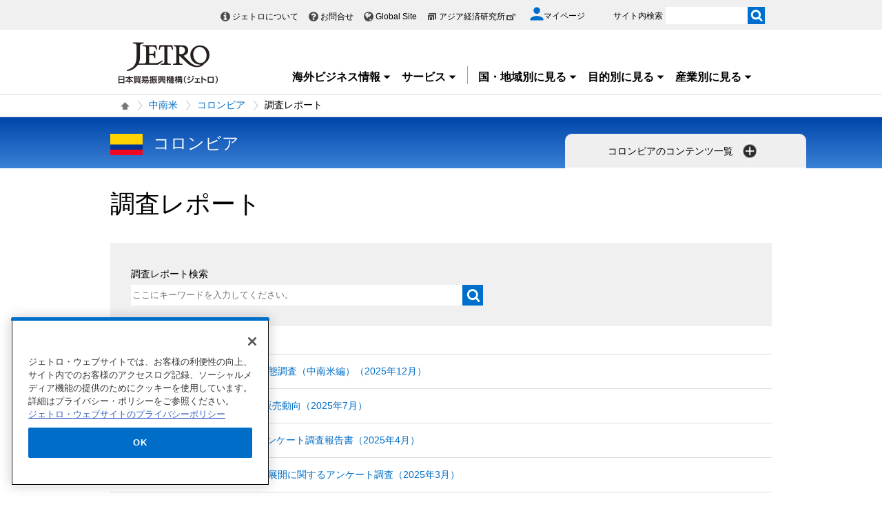

--- FILE ---
content_type: text/html; charset=UTF-8
request_url: https://www.jetro.go.jp/reportstop/cs_america/co/reports/?_previewDate_=null&revision=0&viewForce=1&_tmpCssPreview_=0%2F%2F
body_size: 21352
content:
<!DOCTYPE html>
<html lang="ja">
<head>
<meta charset="UTF-8">
<link rel="canonical" href="https://www.jetro.go.jp/reportstop/reports/cs_america/co/?_previewDate_=null&amp;revision=0&amp;viewForce=1&amp;_tmpCssPreview_=0%2F%2F">


<link rel="stylesheet" type="text/css" href="/view_css.php?_previewDate_=null&amp;revision=0&amp;viewForce=1&amp;_tmpCssPreview_=0%2F%2F&amp;pageId=22381&amp;mode=0&amp;noTag=1&amp;blockId=0&amp;alias=reportstop"><link rel="stylesheet" type="text/css" href="/publis.css?_previewDate_=null&amp;revision=0&amp;viewForce=1&amp;_tmpCssPreview_=0%2F%2F"><meta name="keywords" content="">
<meta name="description" content="">
<title>調査レポート - コロンビア - ジェトロ</title>
<script>
<!--
	var pbGlobalAliasBase = '/';
//-->
</script>
<script src="/public.js"></script>
<script>
<!--12-->
</script>
<script>
<!---->
</script>
<script>
<!---->
</script>
<script>
// default header start
</script>
<script src="/library/new/common/js/jquery-3.6.1.min.js"></script>
<script src="/library/new/common/js/jquery-migrate-3.4.0.js"></script>
<script>
// default header end
</script>
<script>var isSP = false;
function loadTag(pager, blockId, tagId, offset, func, pathinfo) {
	$("#ajax-tab-container-" + blockId + "-" + tagId).data('loaded', 1);
	var url = '/view_interface.php';
	pathinfo = pathinfo || null;
	$.ajax({
		type: "GET",
		url: url,
		data : {
			 'cmd' : 'loadTag'
			,'blockId' : blockId
			,'offset' : offset
			,'tagId' : tagId
			,'pathinfo' : pathinfo
			,'ut' : parseInt((new Date)/1000)
		},
		crossDomain: false,
		async: false,
		dataType : 'json',
		scriptCharset: 'utf-8',
		beforeSend: function(xhr) {
     		xhr.setRequestHeader('Pragma', 'no-cache');
			xhr.setRequestHeader('Cache-Control', 'no-cache');
			xhr.setRequestHeader('If-Modified-Since', 'Thu, 01 Jun 1970 00:00:00 GMT');
		},
	}).done(function(response){
		eval(func + "(pager, response);");
	}).fail(function(XMLHttpRequest, textStatus, errorThrown){
		alert(errorThrown);
	});
}
function _loadArticle(pager, response) {
	var articles = response.articleList;
	var blockId = response.blockId;
	var tagId = response.tagId;
	var tableId = "#recordList" + blockId + "-" + tagId;
	if ($(tableId + " tr.record:first").length !== 0) {
		var recordOrigin = $(tableId + " tr.record:first").clone();
	}
	else {
		var recordOrigin = $(tableId + " li.record:first").clone();
	}
	$(tableId + " tr.record ," + tableId + " li.record").remove();
	$.each(articles, function(i, a) {
		if (a['page_id']) {
			var record = $(recordOrigin).clone();
			$.each(record.find('span'), function(index, sp) {
				changePageDatas(a, sp);
			});
			$(tableId).append(record);
		}
	});
	setPageInfo(pager);
	trimPager(pager);
}

function changePageDatas(a, sp) {
	var roleName = $(sp).data('role');
	if (!roleName) return;
	var value = '';
	if (roleName == 'link') {
		var linkItems = $(sp).data('items');
		if (linkItems) {
			linkItems = linkItems.split(',');
			for (var i=0; i<linkItems.length; i++) {
				var itemVal = linkItems[i].split(':');
				var keyName = itemVal[0];
				if (a[keyName]) {
					var pre = itemVal[1] ? itemVal[1] : '';
					var suf = itemVal[2] ? itemVal[2] : '';
					value += pre + a[keyName] + suf;
				}
			}
			value = "<a href='" + a['url'] + "'>" + value + "";
		}
		else {
			value = "<a href='" + a['url'] + "'>" + a['title'] + "";
		}
	}
	else if (roleName == 'title') {
		var titleItems = $(sp).data('items');
		value = a['title'];
	}
	else if (roleName == 'textarea_summary') {
		if (a['pageItems'][roleName] != undefined) {
			var summaryItems = a['pageItems'][roleName][roleName];
			if (summaryItems) {
				value = a['pageItems'][roleName][roleName];
			}
		}
	}
	else if (roleName == 'tag_labels') {
		if (a['tag_labels']) {
			$.each(a['tag_labels'], function(index3, lbl) {
				value += value ? '<br />' : '';
				value += '<span class="cate">' + lbl + '';
			});
		}
		else {
			value = a['tag_name'];
		}
	}
	else if (roleName == 'flag_jetro_support') {
		if (a['pageItems'][roleName] != undefined) {
			value = a['pageItems'][roleName][roleName] != "" ? '<span class="cate">ジェトロ支援<br />' : '';
		}
	}
	else if (roleName == 'flag_free') {
		if (a['pageItems'][roleName] != undefined) {
			value = a['pageItems'][roleName][roleName] != "" ? '<span class="muryo tag">無料' : '';
		}
	}
	else if(roleName == 'date_koukoku_date_result'){
		if(a['pageItems'][roleName] != undefined){
			if(a['pageItems'][roleName][roleName] != "" && a['pageItems'][roleName][roleName] != undefined){
				value = "<a href=\"" + a['url'] + "#result\" class=\"withdot\">結果"
			}
			else {
				value = "";
			}
		}
		else {
			value = "";
		}
	}
	else if(roleName == 'date_proc_result_pubdate'){
		if(a['pageItems'][roleName] != undefined){
			if(a['pageItems'][roleName][roleName] != "" && a['pageItems'][roleName][roleName] != undefined){
				value = "<ul><li><a href=\"" + a['url'] + "#result\" class=\"withdot\">結果"
			}
			else {
				value = "";
			}
		}
		else {
			value = "";
		}
	}
	else if(roleName == 'tag_labels_invest'){
		if(a['tag'] != undefined){
			$.each(a['tag'], function(index4, tagData){
				$.each(tagData ,function(index5, tagSub){
					if(tagSub.tag_type == 5){
						if(value == ''){
							value = '<span class="cate">' + tagSub.tag_name + '';
						}
					}
				});
			});
		}
	}
	else if(roleName == 'publication_shubetsu'){
		if(a['pageItems']['list_publication_shubetsu']['list_publication_shubetsu'] != undefined){
			if(a['pageItems']['list_publication_shubetsu']['list_publication_shubetsu'] == "雑誌"){
				value = a['pageItems']['text_subtitle'] ? "(" + a['pageItems']['text_subtitle']['text_subtitle'] + ")" : '';
			}
			else {
				value = a['pageItems']['date_hakkoubi'] ? a['pageItems']['date_hakkoubi']['date_hakkoubi'] + '発売' : '';
			}
		}
		else {
			value = "";
		}
		if (value) {
			value = "<a href='" + a['url'] + "'>" + a['title'] + " " + value + "";
		}
	}
	else {
		value = a[roleName] ? a[roleName] : !a['pageItems'] ? '' : a['pageItems'][roleName] && a['pageItems'][roleName][roleName] ? a['pageItems'][roleName][roleName] : '';
	}
	$(sp).html(value);
}

function setPageInfo(pager) {
	if (!pager.p.infoSelector) { return; }
	var p = pager.p;
	var info = $(p.infoSelector);
	if (!p.total) {
		var message = (p.nothingMessage) ? p.nothingMessage : '該当する記事はありません';
		info.html(message);
	}
	else {
		var format	= '{total}件中 {first}から{last}件目';
		var maxView = p.curPage * p.limit;
		var minView = maxView - (p.limit - 1);
		if (maxView > p.total) { maxView = p.total; }
		if (p.infoFormat) { format = p.infoFormat; }
		var data = { total:p.total, first:minView, last:maxView };

		info.html(format.replace(/{(total|first|last)}/g, function(all, g) { return data[g]; }));
	}
}

function _loadTag(response) {
	var articles = response.articleList;
	var blockId = response.blockId;
	var tagId = response.tagId;
	var content = $("#ajax-tab-container-" + blockId + "-" + tagId);

	var tagHtml = '<table>';
	var count = 1;
	$.each(articles, function(i, tag) {
		if (tag['articleList']) {
			var articleCount = tag['articleList'].length;

			$.each(tag['articleList'], function(i, a) {
				tagHtml += "<tr>";
				if (i == 0) {
					tagHtml += "<td rowspan='"+ articleCount +"'>" + tag['tag_name'] + "";
				}
				tagHtml += "<td data-role='link'><a href='" + a['url'] + "'>" + a['title'] + "";
				tagHtml += "";
			});

		}
		$("#ajax-tab-container-" + blockId + "-" + tagId).html(tagHtml);
	});
}

function getTotal(blockId, tagId, pathinfo) {
	var url = '/view_interface.php';
	var count = 0;
	$.ajax({
		type: "GET",
		url: url,
		data : {
			 'cmd' : 'getTotal'
			,'blockId' : blockId
			,'tagId' : tagId
			,'pathinfo' : pathinfo
			,'ut' : parseInt((new Date)/1000)
		},
		crossDomain: false,
		async: false,
		dataType : 'json',
		scriptCharset: 'utf-8',
		beforeSend: function(xhr) {
     		xhr.setRequestHeader('Pragma', 'no-cache');
			xhr.setRequestHeader('Cache-Control', 'no-cache');
			xhr.setRequestHeader('If-Modified-Since', 'Thu, 01 Jun 1970 00:00:00 GMT');
		},
	}).done(function(response){
		count = response.recordCount;
	}).fail(function(XMLHttpRequest, textStatus, errorThrown){
		alert(errorThrown);
	});
	return count;
}

function genPager(pagerSelector, blockId, tagId, dispNum, loadFunc, otherOpt, pathinfo) {
	if (!otherOpt) { otherOpt = {}; }
	if (dispNum <= 0) { return; }
	var _pager = $(pagerSelector).pager($.extend({
		curPage:		1,
		total:			getTotal(blockId, tagId, pathinfo),
		limit:			dispNum,
		callback: function(pager, page) {
			var offset = page == 1 ? 0 : (page - 1) * dispNum;
			loadTag(pager, blockId, tagId, offset, loadFunc, pathinfo);
		}
	}, otherOpt));
	window._pagerSelector = pagerSelector;

	setPageInfo(_pager);
	trimPager(_pager);
	location.href.match(/\?_page=(\d+)/);
	if (RegExp.$1) {
		window._pager.pagerJump(RegExp.$1);
		if (pdfIconFilter) {
			pdfIconFilter();
		}
	}

	$('.elem_pagination:not(.noAjax) a').on('click', function() {
		var p = $(this).text();
		switch (p) {
			case '...':
				p = parseInt($(this).data('more'), 10);
				break;
			case _pager.p.nextLabel:
				p = parseInt($('.elem_pagination li.current').attr('data-p'), 10) + 1;
				break;
			case _pager.p.prevLabel:
				p = parseInt($('.elem_pagination li.current').attr('data-p'), 10) - 1;
				break;
		}

		var gets = location.href.split('?');
		var newGets = ['_page=' + p];
		if (gets[1]) {
			gets = gets[1].split('&');
			for (var i in gets) {
				if (!gets[i].match(/^_page=/)) {
					newGets.unshift(gets[i]);
				}
			}
		}
		var newUrl = location.pathname + '?' + newGets.join('&');
		if (window.history && window.history.pushState && window.history.replaceState) {
			window.history.pushState(null, null, newUrl);
			window.history.replaceState(null, null, newUrl);
			if(!$(this).parent().data('p')) {
				window._pager.pagerJump(p);
			}
			return true;
		}
		else {
			location.href = newUrl;
			return false;
		}
	});
}

function trimPager(pager) {
	if (window.pdfIconFilter) { pdfIconFilter(); }
	window._pager = pager;
	var showPagerNum = (isSP) ? 2 : 5;
	var curr = pager.p.curPage - 0;
	var minNum = curr - Math.floor(showPagerNum / 2);
	if ((showPagerNum % 2) == 0) { minNum++; }
	var maxNum = curr + Math.floor(showPagerNum / 2);
	if (minNum < 1) {
		maxNum += (minNum * -1) + 1;
		minNum = 1;
	}
	if (maxNum > pager.p.totalPage) {
		minNum -= maxNum - pager.p.totalPage;
		if (minNum < 1) {
			minNum = 1;
		}
	}

	$(_pagerSelector+' li').each(function() {
		var num = $(this).text() - 0;
		(minNum > num || num > maxNum) ? $(this).hide() : $(this).show();
	});

	var targetP = $(_pagerSelector+' a[class="pageprev"]').parent();
	var mPrev = curr - showPagerNum;
	if (mPrev <= 1) { mPrev = 2; }
	if (!$('#firstPage').length) { targetP.after('<li id="firstPage"><a href="javascript:void(0)">1'); }
	if (!$('#morePrev').length) {
		$('#firstPage').after('<li id="morePrev"><a data-more="'+mPrev+'" href="javascript:void(0)">...');
	}
	else {
		$('#morePrev').find('a').data('more', mPrev);
	}
	(minNum > 1) ? $('#firstPage').show() : $('#firstPage').hide();
	(minNum > 2) ? $('#morePrev').show()  : $('#morePrev').hide();

	var targetN = $(_pagerSelector+' a[class="pagenext"]').parent();
	var last  = pager.p.totalPage;
	var mNext = curr + showPagerNum;
	if (mNext >= last) { mNext = last - 1; }
	if (!$('#lastPage').length) { targetN.before('<li id="lastPage"><a href="javascript:void(0)">'+last+''); }
	if (!$('#moreNext').length) {
		$('#lastPage').before('<li id="moreNext"><a data-more="'+mNext+'" href="javascript:void(0)">...');
	}
	else {
		$('#moreNext').find('a').data('more', mNext);
	}
	(maxNum < pager.p.totalPage)	 ? $('#lastPage').show() : $('#lastPage').hide();
	(maxNum < pager.p.totalPage - 1) ? $('#moreNext').show() : $('#moreNext').hide();

	(last == curr) ? $(pager.selector).find('.pagenext').hide() : $(pager.selector).find('.pagenext').show();
	(1 == curr)    ? $(pager.selector).find('.pageprev').hide() : $(pager.selector).find('.pageprev').show();

	if (isSP) {
		if (curr > 4) {
			if (!$('#spAppendPager').length) {
				var clone = $(pager.selector).find('.pagination').clone(true);
				clone.attr('id', 'spAppendPager').html('');
				$(pager.selector).find('.pagination').before(clone);
				$(pager.selector).not('#spAppendPager').find('.pageprev').parent().appendTo('#spAppendPager');
				$(pager.selector).not('#spAppendPager').find('.pagenext').parent().appendTo('#spAppendPager');
				$(pager.selector).find('.pageprev').parent().width('43%');
				$(pager.selector).find('.pagenext').parent().width('43%');
				$('#spAppendPager').css('padding-bottom', '5px');
			}
		}
		else {
			$('#firstPage').hide();
			$('#morePrev').hide();
		}
	}
}</script>


<script>

jQuery(function($) {
    $(".xilsm_btn_area .xilsm_tab22303278").each(function() {
        var obj = $(this);
        $(".xilsm_tab22303278").parents("[id^=pbBlock]").each(function(i) {
            $(this).css("overflow","visible");
        });

        var afurl = "?f=" + $('#xilsm_formUrl22303278').val();
        jQuery.ajax({
            type: 'GET',
            url: '/view_interface.php' + afurl,
            dataType: 'html',
            data: {
               	blockId: 22303282,
               	className: 'XiLocalSlideMenu',
               	shareid: $(this).data('shareid'),
               	pageid: 22381,
				}
			}).done(function(ret){
                obj.next().find('.xilsm_body22303278').html(ret);
                obj.next().on('click', function(e) {
                    if ($(this).find("ul.worldArea > li > a + .worldArea_content").length > 0) {
                        var wflg = true;
                        $(this).find("ul.worldArea > li > a + .worldArea_content").each(function(i) {
                            if ($.contains($(this)[0], e.target)) {
                                wflg = false;
                            }
                        });
                        if (wflg) {
                             $(this).find("ul.worldArea > li > a + .worldArea_content").stop(true, true).fadeOut('fast');
                        }
                    }
                    if ($(this).find("ul > li.balloon > a + .balloon_content").length > 0) {
                        var bflg = true;
                        $(this).find("ul > li.balloon > a + .balloon_content").each(function(i) {
                            if ($.contains($(this)[0], e.target)) {
                                bflg = false;
                            }
                        });
                        if (bflg) {
                             $(this).find("ul > li.balloon > a + .balloon_content").stop(true, true).fadeOut('fast');
                        }
                    }
                });
                obj.next().find("ul.worldArea > li > a").on('click', function(event) {
                    if($(this).next(".worldArea_content").length) {
                        if (!$(this).next(".worldArea_content").is(':visible')) {
                            obj.next().find("ul.worldArea > li > a + .worldArea_content").stop(true, true).fadeOut('fast');
                            $(this).next(".worldArea_content").stop(true, true).fadeIn('fast');
                            var first = firstLastFocus($(this).next(".worldArea_content"),'first');
                            if ($(first).length > 0) {
                                $(first).on('focus');
                            }
                        } else {
                            $(this).next(".worldArea_content").stop(true, true).fadeOut('fast');
                        }
                    }
                 });
                if (obj.next().find("ul.worldArea > li > a + .worldArea_content").length > 0) {
                    obj.next().find("ul.worldArea > li > a + .worldArea_content").each(function(){
                        var last = firstLastFocus($(this),'last');
                        var pernt = $(this);
                        if ($(last).length > 0) {
                            $(last).on('keydown', function(event) {
                                if (event.keyCode !== 9) {
                                    return;
                                }
                                if (event.target === last && !event.shiftKey) {
                                    pernt.stop(true, true).fadeOut('fast');
                                    return ;
                                }
                            });
                        }
                    });
                }

                obj.next().find('.xilsm_clearbc form').on('submit', function() {
                     $.ajax({
                        type: 'GET',
						url: '/view_interface.php?className=XiClearBreadcrumb&mode=clearbc' + "&ut=" + parseInt((new Date)/1000)
					 }).done(function(data) {
                            return true;
                       
                     });
                });
                obj.next().find("ul > li.balloon > a").on('click', function(event) {
                    if($(this).next(".balloon_content").length) {
                        if (!$(this).next(".balloon_content").is(':visible')) {
                            obj.next().find("ul > li.balloon > a + .balloon_content").stop(true, true).fadeOut('fast');
                            $(this).next(".balloon_content").stop(true, true).fadeIn('fast');
                            var first = firstLastFocus($(this).next(".balloon_content"),'first');
                            if ($(first).length > 0) {
                                $(first).on('focus');
                            }
                        } else {
                            $(this).next(".balloon_content").stop(true, true).fadeOut('fast');
                        }
                    }
                 });
                if (obj.next().find("ul > li.balloon > a + .balloon_content").length > 0) {
                    obj.next().find("ul > li.balloon > a + .balloon_content").each(function(){
                        var last = firstLastFocus($(this),'last');
                        var pernt = $(this);
                        if ($(last).length > 0) {
                            $(last).on('keydown', function(event) {
                                if (event.keyCode !== 9) {
                                    return;
                                }
                                if (event.target === last && !event.shiftKey) {
                                    pernt.stop(true, true).fadeOut('fast');
                                    return ;
                                }

                            });
                        }
                    });
                }

                obj.next().find("a.pbOpenNewWindow").each(function(i) {
                    var a = jQuery(this);
                    if (! a.data('_pbnw')) {
                        a.data('_pbnw', true);
                        a.click(function() {
                            if (this.href) {
                                open(this.href);
                                return false;
                            }
                        });
                    }
                });

                // obj.next().find("a").on('click', function() {
                //     breadcrumbses;
                // });

                // when click link, close worldArea_content area.
                {
                    var a = obj.next().find("ul.worldArea > li > a");
                    a.on('click', function() {
                        if($(this).not(".xilsm_active_link").length) {
                            $(this).addClass("xi_exclusion_link");
                            return false;
                        }
                    });
                }

                obj.next().find("ul > li.balloon > a").on('click', function(e) {
					if($(this).not(".xilsm_active_link").length) {
                        $(this).addClass("xi_exclusion_link");
                        return false;
                    }
                });
          });
    });

    $(".xilsm_btn_area .xilsm_tab22303278").on('click', function() {

        if ($(this).next().is(':visible')) {
            lsm_close($(this));
        } else {
            lsm_open($(this));
        }
    });

    $(".xilsm_btn_area .xilsm_tab22303278").next().find(".xilsm_closeBtn").on('click', function() {
        lsm_close($(this).parents('div.xilsm_slidemenu_body').prev());
        $(".xilsm_btn_area .xilsm_tab22303278 a").on('focus');
    });

    if ($('#xilsm_fixedbox22303278').length >= 1) {
        var box = $("#xilsm_fixedbox22303278");
        var boxTop = box.offset().top;
        var boxHeight = box.height();
        var fixed_flg = false;
        $(window).on('scroll', function() {
            if ($(window).scrollTop() >= boxTop) {
                if (fixed_flg == false ) {
                    box.addClass("xilsm_fixed");
                    box.find("#bg_category_title > .elem_pic_text_block .elem_paragraph").hide();
                    box.find("#bg_category_title > .elem_pic_text_block .box_pic").hide();
                    box.find(".xilsm_themeindustry_none").show();
                    $('.xilsm_fixedbox_area').css('height',boxHeight);
                    fixed_flg = true;
                }
            } else {
                if (fixed_flg == true ) {
                    if (box.find(".xilsm_themeindustry_none").length >= 1) {
                        $(".xilsm_btn_area .xilsm_tab22303278").each(function() {
                            lsm_close($(this));
                        });
                    }
                    box.removeClass("xilsm_fixed");
                    box.find("#bg_category_title > .elem_pic_text_block .elem_paragraph").show();
                    box.find("#bg_category_title > .elem_pic_text_block .box_pic").show();
                    box.find(".xilsm_themeindustry_none").hide();
                    $('.xilsm_fixedbox_area').css('height',"auto");
                    fixed_flg = false;
                }
            }
        });
    }

    var hashTagTargetOffset = $("#xilsm_fixedbox22303278").height();
   $('#mainArea a[href*="#"]').each(function(){
        if ($(this).closest('.xilsm_fixedbox_area').length > 0) {
            return;
        }
        $(this).on('click', function(e) {
			var url = parent != undefined ? parent.location.href : location.href;
			var a = $(this).attr('href');
			var target = $(this).attr('target');
			if (target !== undefined) {
				return;
			}
			var hrefurl = a.substring(0, a.indexOf("#"));
			if (hrefurl != '') {
				if (url.indexOf(hrefurl) == -1) {
					window.location.href = a;
				}
			}
            var from_id = $(this.hash), from_name = $('[name=' + this.hash.slice(1) + ']');
			var target = from_id.length ? from_id : from_name.length ? from_name : false;
            if (target ) {
				var offset = target.offset().top - hashTagTargetOffset;
				if(offset > 0) {
					setTimeout(function() {
                    	window.scrollTo(0, offset);
						return false;
					}, 10);
				}
            }
        });
		$(this).on('load', function(e) {
			var url = parent != undefined ? parent.location.href : location.href;
			if (url.indexOf("#") != -1) {
				var sharp = url.substring(url.indexOf("#"));
				var target = $(sharp);
				var offset = target.offset().top - hashTagTargetOffset;
				if (offset > 0) {
					window.scrollTo(0, offset);
				}
			}
		});
    });

    $(document).on('click', function(e) {
        $(".xilsm_btn_area .xilsm_tab22303278").each(function(i) {
            if (!$.contains($(this).next()[0], e.target) &&
                !$.contains($(this)[0], e.target)) {
                    if ($(this).next().is(':visible')) {
                        lsm_close($(this));
                    }
            }
        });
    });
    function firstLastFocus(obj,option) {
        var chains = [];
        obj.find('a,input[type="text"]').each(function(){
            chains.push(this);
        });
        var first = '';
        var last = '';
        var max = 0;
        first = chains[0];
        last = chains[chains.length-1];

        for(el in chains){
            if ($(chains[el]).attr('tabindex') != 0 || $(chains[el]).attr('tabindex') != -1) {
                var tabIndex = parseInt($(chains[el]).attr('tabindex'));
                if (tabIndex == 1) {
                    first = chains[el];
                }
                if (tabIndex > max) {
                    max = $(chains[el]).attr('tabindex');
                    last = chains[el];
                }
            }
        }
        if (option == 'first') {
            return first;
        } else if (option == 'last') {
            return last;
        }
    }
    function lsm_open(obj) {
        obj.find(".xilsm_close_ic").removeClass("xilsm_batsu");
		obj.find(".xilsm_close_ic").attr("alt", "閉じる");
        obj.addClass("xilsm_slidemenu_tab_active");
        obj.next().stop(true, true).fadeIn('fast');

		$('.xilsm_slidemenu_body').find('a,input[type="text"]').tabChain({onReadyFocus:true});

        if ($(".xilsm_btn_area .xilsm_tab22303278").length > 1) {
            $(".xilsm_btn_area .xilsm_tab22303278").removeClass("xilsm_slidemenu_tab_notactive");
            $(".xilsm_btn_area .xilsm_tab22303278").each(function(i) {
                if ($(this)[0] != obj[0]) {
                    $(this).addClass("xilsm_slidemenu_tab_notactive");
                }
            });
        }
    }
    function lsm_close(obj) {
        obj.find(".xilsm_close_ic").addClass("xilsm_batsu");
		obj.find(".xilsm_close_ic").attr("alt", "開く");
        obj.removeClass("xilsm_slidemenu_tab_active");
        obj.next().stop(true, true).fadeOut('fast');
        if ($(".xilsm_btn_area .xilsm_tab22303278").length > 1) {
            var cnt = 0;
            $(".xilsm_btn_area .xilsm_tab22303278").each(function(i) {
                if ($(this).next().is(':visible')) {
                    cnt++;
                }
            });
            if (cnt == 1) {
                $(".xilsm_btn_area .xilsm_tab22303278").removeClass("xilsm_slidemenu_tab_notactive");
            }
        }
    }
});
	$(function(){
		$(window).on('resize', function(){

			$("body").toggleClass("oversize", (document.body.clientWidth - window.innerWidth > 0))
		});

		$(window).trigger('resize');

	});
</script>

			<script type="text/javascript" src="/library/new/common/js/jquery.pager.js"></script>
<style>
.modal_content03:focus { outline:none; }
.modal_content04:focus { outline:none; }
.modal_content05:focus { outline:none; }
.modal_content06:focus { outline:none; }
.modal_content07:focus { outline:none; }
.modal_content08:focus { outline:none; }
.modal_content09:focus { outline:none; }
.modal_content10:focus { outline:none; }
</style>


<link rel="stylesheet" type="text/css" href="/library/common/jquery/jquery-ui.min.css?_previewDate_=null&amp;revision=0&amp;viewForce=1&amp;_tmpCssPreview_=0%2F%2F">
<script src="/library/common/jquery/jquery-ui13.min.js"></script>
<script src="https://cdn-apac.onetrust.com/consent/729b1220-b19b-43de-997b-d79e25ce8ae4/OtAutoBlock.js"></script>
<script src="https://cdn-apac.onetrust.com/scripttemplates/otSDKStub.js" data-document-language="true" charset="UTF-8" data-domain-script="729b1220-b19b-43de-997b-d79e25ce8ae4"></script>
<script>
	function OptanonWrapper() { }
</script>
<script>
	window.dataLayer = window.dataLayer || [];
	(function(){
		var url = '/view_interface.php?className=XiMyPageAutoLogin&t=' + (+new Date());
		var path = location.pathname;
		$.ajax({
			type: "POST",
			url : url,
			data: {
				'url': path
			},
			dataType : 'json',
			beforeSend: function(xhr) {
				xhr.setRequestHeader('Pragma', 'no-cache');
				xhr.setRequestHeader('Cache-Control', 'no-cache');
				xhr.setRequestHeader('If-Modified-Since', 'Thu, 01 Jun 1970 00:00:00 GMT');
			}
		}).done(function(res) {
			window.sessionStorage.setItem("autologin", true);
			if (res.member_login !== undefined ) {
				dataLayer.push({"member_login": res.member_login});
			}
			if (res.member_login !== undefined ) {
				dataLayer.push({"mypage_login_id": res.mypage_login_id});
			}
			if (res.reflesh !== undefined) {
				if (res.reflesh) {
					location.reload();
				}
			}
		}).fail(function(XMLHttpRequest, textStatus, errorThrown) {
		}); 
	})();
</script>
<!-- Google Tag Manager -->
<script>(function(w,d,s,l,i){w[l]=w[l]||[];w[l].push({'gtm.start':
new Date().getTime(),event:'gtm.js'});var f=d.getElementsByTagName(s)[0],
j=d.createElement(s),dl=l!='dataLayer'?'&l='+l:'';j.async=true;j.src=
'//www.googletagmanager.com/gtm.js?id='+i+dl;f.parentNode.insertBefore(j,f);
	})(window,document,'script','dataLayer','GTM-P8J5HF');</script>
<!-- End Google Tag Manager -->					


<script>
	pdfIconFilter = function() {
		var url = parent != undefined ? parent.location.href : location.href;
		if (url.match(/\/(?:marketingtop|ipnewstop|ipinfotop|worldtop|themetop|industrytop|world\/marketing|world\/europe\/ip|world\/n_america\/us\/ip|world\/asia\/asean\/ip|world\/asia\/sg\/ip|world\/asia\/idn\/ip|world\/asia\/in\/ip|world\/asia\/in\/ip\/archive|world\/asia\/vn\/ip|world\/asia\/th\/ip|world\/asia\/ph\/ip|world\/asia\/my\/ip|world\/africa\/ip|world\/asia\/cn\/ip|world\/asia\/cn\/ip\/report|world\/asia\/kr\/ip|biz\/trendreports)(?:\/|\.html)/)) {
			$('a').each(function() {
				if ($(this).html().match(/＜PDF＞/)) {
                    $(this).addClass("pdf-link-gtm");
                }
				$(this).html($(this).html().replace('＜PDF＞', '&nbsp<img src="/library/icons/icon_pdf.gif" alt="PDF file" width="14" height="16">&nbsp;'));
			});
		}
	}
	$(function() {
		$('a').on('click', breadcrumbses);
	});


	var breadcrumbses =  function(e) {
		var a = $(this).attr('href');
		var tmpa = "";
		var isJs = false;
		if (a === undefined) return;
		if(a.indexOf('javascript:void(0)') != -1 ) {
			if (parFormAction = $(this).parents('form').attr('action')) {
				tmpa = a;
				a = parFormAction;
				isJs = true;
			}
		}
		var at = $(this).attr('target');
		if (window.sessionStorage.getItem("autologin") == null) {	
			$.ajax({
				type: "POST",
				url: '/view_interface.php?className=XiMyPageAutoLogin&t=' + (+new Date()),
				data: {
					'url': a
				},
				dataType: "json",
				timeout:10000,
				beforeSend: function(xhr) {
					xhr.setRequestHeader('Pragma', 'no-cache');
					xhr.setRequestHeader('Cache-Control', 'no-cache');
					xhr.setRequestHeader('If-Modified-Since', 'Thu, 01 Jun 1970 00:00:00 GMT');
				}
			}).done(function(res) {
				window.sessionStorage.setItem("autologin", true);
			});
		}
		if (isJs) {
			a = tmpa; 
		}
		if(a != undefined) {
			if(a.indexOf('javascript:void(0)') != -1 ) return;
			if(a.indexOf('#') != -1 ) return;
			if(a.indexOf('jetro_open_win') != -1 ) return;
			var url = parent != undefined ? parent.location.href : location.href;
			var className = $(this).parent().attr('class') != undefined ? $(this).parent().attr('class') : '';
			var blankc = $(this).attr('class') != undefined ? $(this).attr('class') : '';
			if (blankc.indexOf('xi_exclusion_link') != -1 ) return;
			if (!url.match(/\/$/i)) {
				url += '/';
			}
			if(!a.match(/\/.*top\//i)) {
				if ($("[data-xitagmain]").data("xitagmain") != undefined) {
					url = '/' + $("[data-xitagmain]").data("xitagmain") + '/';
					if ($(this).parents("[data-xitagsub]").data("xitagsub") != undefined) {
						url += $(this).parents("[data-xitagsub]").data("xitagsub") + "/";
					}
				}
			}
			//window.location.href = a;
			return;
		}
	}
</script><meta name="jetro-content_type" content="reports" data-name="content_type" data-value="reports">
<meta name="jetro-search_tag" content="reports" data-name="search_tag" data-value="reports">
<meta name="jetro-article_id" content="_22381" data-name="article_id" data-value="_22381">
<meta name="jetro-publicize_date" content="2025-09-15" data-name="publicize_date" data-value="2025-09-15">
<script>
/*
	$(function() {
		var elemCategoryTitle = $('#elem_category_title');
		var url = parent != undefined ? parent.location.href : location.href;
		if (!url.match(/index\.php/)) {
			if (!url.match(/\/en\//)) {
				if (elemCategoryTitle.hasClass('title_p')) {
					var p = elemCategoryTitle.parent('div');
					if (p.attr('id') != 'bg_category_title') {
						elemCategoryTitle.after('<div id="bg_category_title">');
						elemCategoryTitle.remove();
						$('#bg_category_title').append(elemCategoryTitle);
					}
				}
				if ($('#elem_local_navi').length == 0) {
					if ( $('div.xilsm_btn_area').length == 0 ) {
						$('#bg_category_title').after('<div id="elem_local_navi">');
					}
				}
				pdfIconFilter();
			}
		}
	});
*/
</script>
<meta property="og:title" content="調査レポート - コロンビア">
<meta property="og:type" content="Website">
<meta property="og:image" content="https://www.jetro.go.jp/library/images/sns/logo1200_630.png">
<meta property="og:site_name" content="ジェトロ">
<meta property="og:url" content="https://www.jetro.go.jp/reportstop/reports/cs_america/co/">
<meta name="twitter:card" content="summary_large_image">
<script>
// default header start
</script>
<link rel="stylesheet" type="text/css" href="/library/init/css/publis4-default.css?_previewDate_=null&amp;revision=0&amp;viewForce=1&amp;_tmpCssPreview_=0%2F%2F">
<link rel="apple-touch-icon" type="image/png" href="/library/icons/touch-icon-180x180.png?_previewDate_=null&amp;revision=0&amp;viewForce=1&amp;_tmpCssPreview_=0%2F%2F" sizes="180x180">
<link rel="icon" type="image/png" href="/library/icons/touch-icon-192x192.png?_previewDate_=null&amp;revision=0&amp;viewForce=1&amp;_tmpCssPreview_=0%2F%2F" sizes="192x192">
<link rel="stylesheet" type="text/css" href="/library/new/common/asset_css/250902/layout.css?_previewDate_=null&amp;revision=0&amp;viewForce=1&amp;_tmpCssPreview_=0%2F%2F">
<link rel="stylesheet" type="text/css" href="/library/new/common/asset_css/251031/style.css?_previewDate_=null&amp;revision=0&amp;viewForce=1&amp;_tmpCssPreview_=0%2F%2F">
<link rel="stylesheet" type="text/css" href="fonts.googleapis.com/css?_previewDate_=null&amp;revision=0&amp;viewForce=1&amp;_tmpCssPreview_=0%2F%2F&amp;family=Open%20Sans%3A400%2C600%2C700%2C300">
<link rel="stylesheet" type="text/css" href="/library/new/common/asset_css/221127/print.css?_previewDate_=null&amp;revision=0&amp;viewForce=1&amp;_tmpCssPreview_=0%2F%2F">
<script>
<!---->
</script>
<script>
<!---->
</script>
<script>
// default header end
</script>
<link rel="stylesheet" type="text/css" href="/library/new/local/171213/country_narrow.css?_previewDate_=null&amp;revision=0&amp;viewForce=1&amp;_tmpCssPreview_=0%2F%2F">
</head>
<body class="layout-C layout-ja">
<div id="page" class="pbPage">
<div id="headerArea" class="pbHeaderArea">
	<div id="area1" class="pbArea ">
		<div class="pbNested ">
			<div class="pbNested pbNestedWrapper " id="pbBlock12403553">
						<!-- Google Tag Manager (noscript) -->
<noscript><iframe src="//www.googletagmanager.com/ns.html?id=GTM-P8J5HF" height="0" width="0" style="display:none;visibility:hidden"></iframe></noscript>
<!-- End Google Tag Manager (noscript) -->
<noscript><p>このページではjavascriptを使用しています。</p></noscript>

			</div>
			<div class="pbNested pbNestedWrapper " id="pbBlock17442266">
						
			</div>
			<div class="pbNested pbNestedWrapper " id="pbBlock1102">
								<div class="pbNested ">
			<div class="  pbNested pbNestedWrapper " id="pbBlock23505383">
								<div class="pbNested ">
			<div class="pbNested pbNestedWrapper " id="pbBlock23504554">
						<div id="Header" class="jp_header">
    <div class="area clearfix">
        <div class="nav_box">
            <div class="hdBox">
                <div id="Headlink">
                    <ul>
                        <li class="about">
                            <a href="/jetro/?_previewDate_=null&amp;revision=0&amp;viewForce=1&amp;_tmpCssPreview_=0%2F%2F">ジェトロについて</a>
                        </li>
                        <li class="contact">
                            <a href="/contact/?_previewDate_=null&amp;revision=0&amp;viewForce=1&amp;_tmpCssPreview_=0%2F%2F">お問合せ</a>
                        </li>
                        <li class="global">
                            <a href="/en/?_previewDate_=null&amp;revision=0&amp;viewForce=1&amp;_tmpCssPreview_=0%2F%2F" lang="en">Global Site</a>
                        </li>
                        <li class="ide end">
                            <a href="http://www.ide.go.jp/" target="_blank" rel="noopener">アジア経済研究所<img style="margin-top: -2px;" src="/library/icons/icon_external_b.png?_previewDate_=null&amp;revision=0&amp;viewForce=1&amp;_tmpCssPreview_=0%2F%2F" width="16" height="14" alt="外部サイトへ、新しいウィンドウで開きます" title=""></a>
                        </li>
                    </ul>
                </div>
                <div id="myPageArea">
                    <a href="/mypage/?_previewDate_=null&amp;revision=0&amp;viewForce=1&amp;_tmpCssPreview_=0%2F%2F">
                    <p>
                        <svg xmlns="http://www.w3.org/2000/svg" xmlns:xlink="http://www.w3.org/1999/xlink" viewbox="0 0 24 24" style="width: 20px;">
                        <path style="fill: #006EC8;" d="M17.8,6.3c0,3.2-2.6,5.8-5.8,5.8S6.3,9.4,6.3,6.3S8.8,0.5,12,0.5S17.8,3.1,17.8,6.3z M0.5,21.6 c0-3.8,7.7-5.9,11.5-5.9s11.5,2.1,11.5,5.9v1.9h-23V21.6z"></path></svg><span>マイページ</span>
                    </p></a>
                </div>
                <div id="Search">
                    <form id="cse-search-box" action="/search_result.html" name="cse-search-box">
                        <label for="sitesearch">サイト内検索</label> <input type="text" title="" value="" name="q" id="sitesearch" style="width: 120px;"> <input type="image" alt="検索実行" src="/library/new/common/img/bt_search.gif" style="margin-left: -5px;"> <input type="hidden" name="cx" value="10478482079135973694:2x0uodychjs"> <input type="hidden" name="ie" value="UTF-8"> <input type="hidden" name="oe" value="UTF-8">
                    <input type="hidden" name="_previewDate_" value="null"><input type="hidden" name="_previewToken_" value=""><input type="hidden" name="revision" value="0"><input type="hidden" name="viewForce" value="1"><input type="hidden" name="_approvalWaitPreview_" value=""><input type="hidden" name="_tmpCssPreview_" value="0//"></form>
                </div>
            </div>
        </div>
        <div class="logo_box">
            <p id="Logo">
                <a href="/?_previewDate_=null&amp;revision=0&amp;viewForce=1&amp;_tmpCssPreview_=0%2F%2F"><img title="" src="/library/new/common/img/bt_logo.jpg?_previewDate_=null&amp;revision=0&amp;viewForce=1&amp;_tmpCssPreview_=0%2F%2F" alt="JETRO 日本貿易振興機構（ジェトロ）"></a>
            </p>
            <div class="jtrGrobalMenu">
                <a id="keyboard_operation" href="javascript:void(0);">キーボードでメニューを操作する場合はこちらを実行してください。スムーズに閲覧できるようにマウスの動きを抑制します。</a>
                <ul>
                    <li class="jtrGrobalMenuOpen">
                        <div class="gnav_btn">
                            <a href="#">海外ビジネス情報<img src="/library/icons/icon_dropmenu_open.png?_previewDate_=null&amp;revision=0&amp;viewForce=1&amp;_tmpCssPreview_=0%2F%2F" alt="メニューを開く" title=""></a>
                        </div>
                        <div style="z-index: 10; position: absolute; margin-right: -480px;" class="gnav_content">
                            <div class="gnav_content01">
                                <div class="section_wrap2">
                                    <div class="section">
                                        <div class="in_section">
                                            <div class="elem_heading_lv3 pt0">
                                                <h3>
                                                    海外ビジネス情報
                                                </h3>
                                            </div>
                                            <div class="elem_paragraph pt0">
                                                <p class="text">
                                                    ジェトロの海外ネットワークを通じて収集した最新のビジネスニュース・レポートなどをお届けしています。
                                                </p>
                                            </div>
                                            <p class="btnMore">
                                                <a href="/biz/?_previewDate_=null&amp;revision=0&amp;viewForce=1&amp;_tmpCssPreview_=0%2F%2F">新着情報を見る</a>
                                            </p>
                                            
                                            <div class="elem_paragraph pt30">
                                                <p class="text">
                                                    各国・地域の基礎情報や制度をご覧になりたい場合は「国・地域別情報」をご覧ください。
                                                </p>
                                            </div>
                                            <div class="elem_text_list">
                                                <ul>
                                                    <li>
                                                        <a href="/world/?_previewDate_=null&amp;revision=0&amp;viewForce=1&amp;_tmpCssPreview_=0%2F%2F">国・地域別一覧</a>
                                                    </li>
                                                </ul>
                                            </div>
                                            <div id="insertarea01" class="insertarea"></div>
                                        </div>
                                    </div>
                                    <div class="section">
                                        <div class="in_section">
                                            <div class="sec_column">
                                                <dl class="border_btm">
                                                    <dt>
                                                        ビジネスニュース・レポート
                                                    </dt>
                                                    <dd>
                                                        <a href="/biznews/?_previewDate_=null&amp;revision=0&amp;viewForce=1&amp;_tmpCssPreview_=0%2F%2F">ビジネス短信</a>
                                                    </dd>
                                                    <dd>
                                                        <a href="/biz/areareports/?_previewDate_=null&amp;revision=0&amp;viewForce=1&amp;_tmpCssPreview_=0%2F%2F">地域・分析レポート</a>
                                                    </dd>
                                                    <dd>
                                                        <a href="/world/reports/?_previewDate_=null&amp;revision=0&amp;viewForce=1&amp;_tmpCssPreview_=0%2F%2F">調査レポート</a>
                                                    </dd>
                                                    <dd>
                                                        <a href="/tv/?_previewDate_=null&amp;revision=0&amp;viewForce=1&amp;_tmpCssPreview_=0%2F%2F">国際ビジネス情報番組「世界は今」</a>
                                                    </dd>
                                                    <dd>
                                                        <a href="/biz/seminar/?_previewDate_=null&amp;revision=0&amp;viewForce=1&amp;_tmpCssPreview_=0%2F%2F">ウェビナー/WEBセミナー</a>
                                                    </dd>
                                                    <dd>
                                                        <a href="/world/gtir/?_previewDate_=null&amp;revision=0&amp;viewForce=1&amp;_tmpCssPreview_=0%2F%2F">世界貿易投資報告</a>
                                                    </dd>
                                                    <dd>
                                                        <a href="/world/gtirs.html?_previewDate_=null&amp;revision=0&amp;viewForce=1&amp;_tmpCssPreview_=0%2F%2F">主要国・地域の貿易投資年報</a>
                                                    </dd>
                                                    <dd>
                                                        <a href="/biz/trendreports/?_previewDate_=null&amp;revision=0&amp;viewForce=1&amp;_tmpCssPreview_=0%2F%2F">海外発トレンドレポート</a>
                                                    </dd>
                                                    <dd>
                                                        <a href="/world/marketing/?_previewDate_=null&amp;revision=0&amp;viewForce=1&amp;_tmpCssPreview_=0%2F%2F">マーケティング情報</a>
                                                    </dd>
                                                    <dd>
                                                        <a href="/publications/?_previewDate_=null&amp;revision=0&amp;viewForce=1&amp;_tmpCssPreview_=0%2F%2F">出版物</a>
                                                    </dd>
                                                </dl>
                                                <dl>
                                                    <dt>
                                                        各国の制度・手続き
                                                    </dt>
                                                    <dd>
                                                        <a href="/world/trade.html?_previewDate_=null&amp;revision=0&amp;viewForce=1&amp;_tmpCssPreview_=0%2F%2F">輸出入に関する基本的な制度</a>
                                                    </dd>
                                                    <dd>
                                                        <a href="/world/invest.html?_previewDate_=null&amp;revision=0&amp;viewForce=1&amp;_tmpCssPreview_=0%2F%2F">海外進出に関する基本的な制度</a>
                                                    </dd>
                                                    <dd>
                                                        <a href="/world/qa/?_previewDate_=null&amp;revision=0&amp;viewForce=1&amp;_tmpCssPreview_=0%2F%2F">貿易・投資相談Q&amp;A</a>
                                                    </dd>
                                                    <dd>
                                                        <a href="/theme/export/tariff/?_previewDate_=null&amp;revision=0&amp;viewForce=1&amp;_tmpCssPreview_=0%2F%2F">世界各国の関税率</a>
                                                    </dd>
                                                    <dd>
                                                        <a href="/world/search/cost.html?_previewDate_=null&amp;revision=0&amp;viewForce=1&amp;_tmpCssPreview_=0%2F%2F">投資コスト比較</a>
                                                    </dd>
                                                </dl>
                                            </div>
                                            <div class="sec_column" style="width: 260px;">
                                                <dl class="border_btm pb_5">
                                                    <dt>
                                                        各国の基本情報
                                                    </dt>
                                                    <dd>
                                                        <a href="/world/statistics.html?_previewDate_=null&amp;revision=0&amp;viewForce=1&amp;_tmpCssPreview_=0%2F%2F">統計ナビ</a>
                                                    </dd>
                                                   
                                                </dl>
                                                <dl class="border_btm pb5">
                                                    <dt>
                                                        イベント情報
                                                    </dt>
                                                    <dd>
                                                        <a href="/events/?_previewDate_=null&amp;revision=0&amp;viewForce=1&amp;_tmpCssPreview_=0%2F%2F">イベント一覧</a>
                                                    </dd>
                                                    <dd>
                                                        <a href="/events/tradefair.html?_previewDate_=null&amp;revision=0&amp;viewForce=1&amp;_tmpCssPreview_=0%2F%2F">ジェトロが支援する展示会・商談会</a>
                                                    </dd>
                                                </dl>
                                                <dl class="pb10">
                                                    <dt>
                                                        見本市・展示会情報
                                                    </dt>
                                                    <dd>
                                                        <a href="/j-messe/?_previewDate_=null&amp;revision=0&amp;viewForce=1&amp;_tmpCssPreview_=0%2F%2F">世界の見本市・展示会情報(J-messe) <img title="" alt="" src="/library/new/common/img/j-messe.jpg?_previewDate_=null&amp;revision=0&amp;viewForce=1&amp;_tmpCssPreview_=0%2F%2F"></a>
                                                    </dd>
                                                </dl>
                                                 <dl class="pb10">                                                                        
                                                   <dt>
                                                        引き合い案件情報
                                                    </dt>
                                                    <dd>
                                                        <a href="https://e-venue.jetro.go.jp/bizportal/s/?language=jp">e-Venue<span class="font12">（国際ビジネスマッチングサイト) </span><img title="" alt="" src="/library/new/common/img/e-venue_jp.gif?_previewDate_=null&amp;revision=0&amp;viewForce=1&amp;_tmpCssPreview_=0%2F%2F" width="280"></a>
                                                    </dd>
                                                    <dd>
                                                        <a href="/gov_procurement/?_previewDate_=null&amp;revision=0&amp;viewForce=1&amp;_tmpCssPreview_=0%2F%2F">政府公共調達データベース</a>
                                                    </dd>
                                                </dl>
                                                
                                            </div>
                                        </div>
                                        <div id="insertarea02" class="insertarea"></div>
                                    </div>
                                </div>
                            </div>
                        </div>
                    </li>
                    <li class="jtrGrobalMenuOpen">
                        <div class="gnav_btn border_rigth">
                            <a href="#">サービス<img src="/library/icons/icon_dropmenu_open.png?_previewDate_=null&amp;revision=0&amp;viewForce=1&amp;_tmpCssPreview_=0%2F%2F" alt="メニューを開く" title=""></a>
                        </div>
                        <div class="gnav_content" style="position: absolute; margin-right: -480px;">
                            <div class="gnav_content02">
                                <div class="section_wrap2">
                                    <div class="section">
                                        <div class="in_section">
                                            <div class="elem_heading_lv3 pt0">
                                                <h3>
                                                    ジェトロのサービス
                                                </h3>
                                            </div>
                                            <div class="elem_paragraph">
                                                <p class="text">
                                                    各種サービスメニューを取り揃えて日本企業の皆様の海外ビジネス展開を支援します。
                                                </p>
                                                <p class="btnMore">
                                                    <a href="/services/?_previewDate_=null&amp;revision=0&amp;viewForce=1&amp;_tmpCssPreview_=0%2F%2F">詳細を見る</a>
                                                </p>
                                            </div>
                                            <div id="insertarea03" class="insertarea"></div>
                                        </div>
                                    </div>
                                    <div class="section">
                                        <div class="in_section" style="column-count: 2;">
                                            <ul>
                                                <li>
                                                    <a href="/services/list.html?_previewDate_=null&amp;revision=0&amp;viewForce=1&amp;_tmpCssPreview_=0%2F%2F">支援サービス一覧</a>
                                                    <ul>
                                                        <li>
                                                            <a href="/services/advice.html?_previewDate_=null&amp;revision=0&amp;viewForce=1&amp;_tmpCssPreview_=0%2F%2F">貿易投資相談</a>
                                                        </li>
                                                        <li>
                                                            <a href="/services/quick_info.html?_previewDate_=null&amp;revision=0&amp;viewForce=1&amp;_tmpCssPreview_=0%2F%2F">海外ミニ調査サービス</a>
                                                        </li>
                                                        <li>
                                                            <a href="/services/briefing/?_previewDate_=null&amp;revision=0&amp;viewForce=1&amp;_tmpCssPreview_=0%2F%2F">海外事務所による現地事情ブリーフィング</a>
                                                        </li>
                                                        <li>
                                                            <a href="/db_corner/?_previewDate_=null&amp;revision=0&amp;viewForce=1&amp;_tmpCssPreview_=0%2F%2F">ビジネスデータベースコーナー（東京）</a>
                                                        </li>
                                                    </ul>
                                                </li>
                                                <li>
                                                    <a href="/events/?_previewDate_=null&amp;revision=0&amp;viewForce=1&amp;_tmpCssPreview_=0%2F%2F">イベント情報（セミナー・展示会）</a>
                                                    <ul>
                                                        <li>
                                                            <a href="/events/inform/?_previewDate_=null&amp;revision=0&amp;viewForce=1&amp;_tmpCssPreview_=0%2F%2F">お客様情報の登録・確認・変更のご案内</a>
                                                        </li>
                                                    </ul>
                                                </li>
                                                <li>
                                                    <a href="/elearning/?_previewDate_=null&amp;revision=0&amp;viewForce=1&amp;_tmpCssPreview_=0%2F%2F">貿易実務オンライン講座</a>
                                                </li>
                                                <li>
                                                    <a href="/mail.html?_previewDate_=null&amp;revision=0&amp;viewForce=1&amp;_tmpCssPreview_=0%2F%2F">メールマガジン</a>
                                                </li>
                                                <li>
                                                    <a href="/members/?_previewDate_=null&amp;revision=0&amp;viewForce=1&amp;_tmpCssPreview_=0%2F%2F">ジェトロ・メンバーズ</a>
                                                </li>
                                                <li>
                                                    <a href="/publications/?_previewDate_=null&amp;revision=0&amp;viewForce=1&amp;_tmpCssPreview_=0%2F%2F">出版物</a>
                                                </li>
                                                <li>
                                                    <a href="/case_study/?_previewDate_=null&amp;revision=0&amp;viewForce=1&amp;_tmpCssPreview_=0%2F%2F">ジェトロ活用事例</a>
                                                </li>
                                                <li>
                                                    <a href="/jetro/topics/?_previewDate_=null&amp;revision=0&amp;viewForce=1&amp;_tmpCssPreview_=0%2F%2F">ジェトロ・トピックス</a>
                                                </li>
                                            </ul>
                                            <div class="elem_separate">
                                                <hr>
                                            </div>
                                            <ul>
                                                <li>
                                                    <a href="/services/export_guide/?_previewDate_=null&amp;revision=0&amp;viewForce=1&amp;_tmpCssPreview_=0%2F%2F">輸出支援</a>
                                                </li>
                                                <li>
                                                    <a href="/services/fdi_guide/?_previewDate_=null&amp;revision=0&amp;viewForce=1&amp;_tmpCssPreview_=0%2F%2F">海外進出支援</a>
                                                </li>
                                                <li>
                                                    <a href="/invest.html?_previewDate_=null&amp;revision=0&amp;viewForce=1&amp;_tmpCssPreview_=0%2F%2F">対日投資</a>
                                                </li>
                                                <li>
                                                    <a href="/services/contact.html?_previewDate_=null&amp;revision=0&amp;viewForce=1&amp;_tmpCssPreview_=0%2F%2F">お問い合わせ窓口一覧</a>
                                                </li>
                                            </ul>
                                        </div>
                                    </div>
                                    <div id="insertarea04" class="insertarea"></div>
                                </div>
                            </div>
                        </div>
                    </li>
                    <li class="jtrGrobalMenuOpen">
                        <div class="gnav_btn">
                            <a href="#">国・地域別に見る<img src="/library/icons/icon_dropmenu_open.png?_previewDate_=null&amp;revision=0&amp;viewForce=1&amp;_tmpCssPreview_=0%2F%2F" alt="メニューを開く" title=""></a>
                        </div>
                        <div class="gnav_content" style="position: absolute; margin-right: -480px;">
                            <div class="gnav_content03">
                                <div class="section_wrap2">
                                    <div class="section">
                                        <div class="in_section">
                                            <div class="elem_heading_lv3 pt0">
                                                <h3>
                                                    <a href="/world/?_previewDate_=null&amp;revision=0&amp;viewForce=1&amp;_tmpCssPreview_=0%2F%2F">国・地域別に見る</a>
                                                </h3>
                                            </div>
                                            <div class="elem_paragraph">
                                                <ul id="gcselect">
                                                    <li class="current">
                                                        <a href="#gc_asia">アジア</a>
                                                    </li>
                                                    <li>
                                                        <a href="#gc_oceania">オセアニア</a>
                                                    </li>
                                                    <li>
                                                        <a href="#gc_n_america">北米</a>
                                                    </li>
                                                    <li>
                                                        <a href="#gc_cs_america">中南米</a>
                                                    </li>
                                                    <li>
                                                        <a href="#gc_europe">欧州</a>
                                                    </li>
                                                    <li>
                                                        <a href="#gc_russia_cis">ロシア・中央アジア等</a>
                                                    </li>
                                                    <li>
                                                        <a href="#gc_middle_east">中東</a>
                                                    </li>
                                                    <li>
                                                        <a href="#gc_africa">アフリカ</a>
                                                    </li>
                                                    <li>
                                                        <a href="/world/japan/?_previewDate_=null&amp;revision=0&amp;viewForce=1&amp;_tmpCssPreview_=0%2F%2F">日本</a>
                                                    </li>
                                                </ul>
                                            </div>
                                            <div class="insertarea" id="insertarea05"></div>
                                        </div>
                                    </div>
                                    <div class="section">
                                        <div id="gc_asia" class="sectionbox" style="display: block;">
                                            <div class="in_section">
                                                <div class="sec_column">
                                                    <ul class="vcol2">
                                                        <li>
                                                            <a href="/world/asia/?_previewDate_=null&amp;revision=0&amp;viewForce=1&amp;_tmpCssPreview_=0%2F%2F">アジア全体</a>
                                                        </li>
                                                        <li>
                                                            <a href="/world/asia/asean/?_previewDate_=null&amp;revision=0&amp;viewForce=1&amp;_tmpCssPreview_=0%2F%2F">ASEAN</a>
                                                        </li>
                                                        <li>
                                                            <a href="/world/asia/in/?_previewDate_=null&amp;revision=0&amp;viewForce=1&amp;_tmpCssPreview_=0%2F%2F">インド</a>
                                                        </li>
                                                        <li>
                                                            <a href="/world/asia/idn/?_previewDate_=null&amp;revision=0&amp;viewForce=1&amp;_tmpCssPreview_=0%2F%2F">インドネシア</a>
                                                        </li>
                                                        <li>
                                                            <a href="/world/asia/kr/?_previewDate_=null&amp;revision=0&amp;viewForce=1&amp;_tmpCssPreview_=0%2F%2F">韓国</a>
                                                        </li>
                                                        <li>
                                                            <a href="/world/asia/kh/?_previewDate_=null&amp;revision=0&amp;viewForce=1&amp;_tmpCssPreview_=0%2F%2F">カンボジア</a>
                                                        </li>
                                                        <li>
                                                            <a href="/world/asia/sg/?_previewDate_=null&amp;revision=0&amp;viewForce=1&amp;_tmpCssPreview_=0%2F%2F">シンガポール</a>
                                                        </li>
                                                        <li>
                                                            <a href="/world/asia/lk/?_previewDate_=null&amp;revision=0&amp;viewForce=1&amp;_tmpCssPreview_=0%2F%2F">スリランカ</a>
                                                        </li>
                                                        <li>
                                                            <a href="/world/asia/th/?_previewDate_=null&amp;revision=0&amp;viewForce=1&amp;_tmpCssPreview_=0%2F%2F">タイ</a>
                                                        </li>
                                                        <li>
                                                            <a href="/world/asia/tw/?_previewDate_=null&amp;revision=0&amp;viewForce=1&amp;_tmpCssPreview_=0%2F%2F">台湾</a>
                                                        </li>
                                                        <li>
                                                            <a href="/world/asia/cn/?_previewDate_=null&amp;revision=0&amp;viewForce=1&amp;_tmpCssPreview_=0%2F%2F">中国</a>
                                                        </li>
                                                        <li>
                                                            <a href="/world/asia/bd/?_previewDate_=null&amp;revision=0&amp;viewForce=1&amp;_tmpCssPreview_=0%2F%2F">バングラデシュ</a>
                                                        </li>
                                                        <li>
                                                            <a href="/world/asia/pk/?_previewDate_=null&amp;revision=0&amp;viewForce=1&amp;_tmpCssPreview_=0%2F%2F">パキスタン</a>
                                                        </li>
                                                        <li>
                                                            <a href="/world/asia/ph/?_previewDate_=null&amp;revision=0&amp;viewForce=1&amp;_tmpCssPreview_=0%2F%2F">フィリピン</a>
                                                        </li>
                                                        <li>
                                                            <a href="/world/asia/vn/?_previewDate_=null&amp;revision=0&amp;viewForce=1&amp;_tmpCssPreview_=0%2F%2F">ベトナム</a>
                                                        </li>
                                                        <li>
                                                            <a href="/world/asia/hk/?_previewDate_=null&amp;revision=0&amp;viewForce=1&amp;_tmpCssPreview_=0%2F%2F">香港</a>
                                                        </li>
                                                        <li>
                                                            <a href="/world/asia/my/?_previewDate_=null&amp;revision=0&amp;viewForce=1&amp;_tmpCssPreview_=0%2F%2F">マレーシア</a>
                                                        </li>
                                                        <li>
                                                            <a href="/world/asia/mm/?_previewDate_=null&amp;revision=0&amp;viewForce=1&amp;_tmpCssPreview_=0%2F%2F">ミャンマー</a>
                                                        </li>
                                                        <li>
                                                            <a href="/world/asia/mn/?_previewDate_=null&amp;revision=0&amp;viewForce=1&amp;_tmpCssPreview_=0%2F%2F">モンゴル</a>
                                                        </li>
                                                        <li>
                                                            <a href="/world/asia/la/?_previewDate_=null&amp;revision=0&amp;viewForce=1&amp;_tmpCssPreview_=0%2F%2F">ラオス</a>
                                                        </li>
                                                    </ul>
                                                </div>
                                            </div>
                                            <div class="section_toplink">
                                                <div class="elem_paragraph">
                                                    <p class="text right font_bold">
                                                        <a class="linkicon font18" href="/world/?_previewDate_=null&amp;revision=0&amp;viewForce=1&amp;_tmpCssPreview_=0%2F%2F">国・地域別に見る</a>
                                                    </p>
                                                </div>
                                            </div>
                                        </div>
                                        <div id="gc_oceania" class="sectionbox" style="display: none;">
                                            <div class="in_section">
                                                <div class="sec_column">
                                                    <ul>
                                                        <li>
                                                            <a href="/world/oceania/?_previewDate_=null&amp;revision=0&amp;viewForce=1&amp;_tmpCssPreview_=0%2F%2F">オセアニア全体</a>
                                                        </li>
                                                        <li>
                                                            <a href="/world/oceania/au/?_previewDate_=null&amp;revision=0&amp;viewForce=1&amp;_tmpCssPreview_=0%2F%2F">オーストラリア</a>
                                                        </li>
                                                        <li>
                                                            <a href="/world/oceania/nz/?_previewDate_=null&amp;revision=0&amp;viewForce=1&amp;_tmpCssPreview_=0%2F%2F">ニュージーランド</a>
                                                        </li>
                                                    </ul>
                                                </div>
                                                <div class="sec_column"></div>
                                            </div>
                                            <div class="section_toplink">
                                                <div class="elem_paragraph">
                                                    <p class="text right font_bold">
                                                        <a class="linkicon font18" href="/world/?_previewDate_=null&amp;revision=0&amp;viewForce=1&amp;_tmpCssPreview_=0%2F%2F">国・地域別に見る</a>
                                                    </p>
                                                </div>
                                            </div>
                                        </div>
                                        <div id="gc_n_america" class="sectionbox" style="display: none;">
                                            <div class="in_section">
                                                <div class="sec_column">
                                                    <ul>
                                                        <li>
                                                            <a href="/world/n_america/?_previewDate_=null&amp;revision=0&amp;viewForce=1&amp;_tmpCssPreview_=0%2F%2F">北米全体</a>
                                                        </li>
                                                        <li>
                                                            <a href="/world/n_america/ca/?_previewDate_=null&amp;revision=0&amp;viewForce=1&amp;_tmpCssPreview_=0%2F%2F">カナダ</a>
                                                        </li>
                                                        <li>
                                                            <a href="/world/n_america/us/?_previewDate_=null&amp;revision=0&amp;viewForce=1&amp;_tmpCssPreview_=0%2F%2F">米国</a>
                                                        </li>
                                                    </ul>
                                                </div>
                                                <div class="sec_column"></div>
                                            </div>
                                            <div class="section_toplink">
                                                <div class="elem_paragraph">
                                                    <p class="text right font_bold">
                                                        <a class="linkicon font18" href="/world/?_previewDate_=null&amp;revision=0&amp;viewForce=1&amp;_tmpCssPreview_=0%2F%2F">国・地域別に見る</a>
                                                    </p>
                                                </div>
                                            </div>
                                        </div>
                                        <div id="gc_cs_america" class="sectionbox" style="display: none;">
                                            <div class="in_section">
                                                <div class="sec_column">
                                                    <ul>
                                                        <li>
                                                            <a href="/world/cs_america/?_previewDate_=null&amp;revision=0&amp;viewForce=1&amp;_tmpCssPreview_=0%2F%2F">中南米全体</a>
                                                        </li>
                                                        <li>
                                                            <a href="/world/cs_america/ar/?_previewDate_=null&amp;revision=0&amp;viewForce=1&amp;_tmpCssPreview_=0%2F%2F">アルゼンチン</a>
                                                        </li>
                                                        <li>
                                                            <a href="/world/cs_america/uy/?_previewDate_=null&amp;revision=0&amp;viewForce=1&amp;_tmpCssPreview_=0%2F%2F">ウルグアイ</a>
                                                        </li>
                                                        <li>
                                                            <a href="/world/cs_america/cu/?_previewDate_=null&amp;revision=0&amp;viewForce=1&amp;_tmpCssPreview_=0%2F%2F">キューバ</a>
                                                        </li>
                                                        <li>
                                                            <a href="/world/cs_america/co/?_previewDate_=null&amp;revision=0&amp;viewForce=1&amp;_tmpCssPreview_=0%2F%2F">コロンビア</a>
                                                        </li>
                                                        <li>
                                                            <a href="/world/cs_america/cl/?_previewDate_=null&amp;revision=0&amp;viewForce=1&amp;_tmpCssPreview_=0%2F%2F">チリ</a>
                                                        </li>
                                                        <li>
                                                            <a href="/world/cs_america/py/?_previewDate_=null&amp;revision=0&amp;viewForce=1&amp;_tmpCssPreview_=0%2F%2F">パラグアイ</a>
                                                        </li>
                                                        <li>
                                                            <a href="/world/cs_america/br/?_previewDate_=null&amp;revision=0&amp;viewForce=1&amp;_tmpCssPreview_=0%2F%2F">ブラジル</a>
                                                        </li>
                                                        <li>
                                                            <a href="/world/cs_america/ve/?_previewDate_=null&amp;revision=0&amp;viewForce=1&amp;_tmpCssPreview_=0%2F%2F">ベネズエラ</a>
                                                        </li>
                                                        <li>
                                                            <a href="/world/cs_america/pe/?_previewDate_=null&amp;revision=0&amp;viewForce=1&amp;_tmpCssPreview_=0%2F%2F">ペルー</a>
                                                        </li>
                                                        <li>
                                                            <a href="/world/cs_america/mx/?_previewDate_=null&amp;revision=0&amp;viewForce=1&amp;_tmpCssPreview_=0%2F%2F">メキシコ</a>
                                                        </li>
                                                    </ul>
                                                </div>
                                                <div class="sec_column"></div>
                                            </div>
                                            <div class="section_toplink">
                                                <div class="elem_paragraph">
                                                    <p class="text right font_bold">
                                                        <a class="linkicon font18" href="/world/?_previewDate_=null&amp;revision=0&amp;viewForce=1&amp;_tmpCssPreview_=0%2F%2F">国・地域別に見る</a>
                                                    </p>
                                                </div>
                                            </div>
                                        </div>
                                        <div id="gc_europe" class="sectionbox" style="display: none;">
                                            <div class="in_section">
                                                <div class="sec_column">
                                                    <ul class="vcol2">
                                                        <li>
                                                            <a href="/world/europe/?_previewDate_=null&amp;revision=0&amp;viewForce=1&amp;_tmpCssPreview_=0%2F%2F">欧州全体</a>
                                                        </li>
                                                        <li>
                                                            <a href="/world/europe/eu/?_previewDate_=null&amp;revision=0&amp;viewForce=1&amp;_tmpCssPreview_=0%2F%2F">EU</a>
                                                        </li>
                                                        <li>
                                                            <a href="/world/europe/ie/?_previewDate_=null&amp;revision=0&amp;viewForce=1&amp;_tmpCssPreview_=0%2F%2F">アイルランド</a>
                                                        </li>
                                                        <li>
                                                            <a href="/world/europe/it/?_previewDate_=null&amp;revision=0&amp;viewForce=1&amp;_tmpCssPreview_=0%2F%2F">イタリア</a>
                                                        </li>
<li>
                                                            <a href="/world/europe/ua/?_previewDate_=null&amp;revision=0&amp;viewForce=1&amp;_tmpCssPreview_=0%2F%2F">ウクライナ</a>
                                                        </li>
                                                        <li>
                                                            <a href="/world/europe/uk/?_previewDate_=null&amp;revision=0&amp;viewForce=1&amp;_tmpCssPreview_=0%2F%2F">英国</a>
                                                        </li>
                                                        <li>
                                                            <a href="/world/europe/nl/?_previewDate_=null&amp;revision=0&amp;viewForce=1&amp;_tmpCssPreview_=0%2F%2F">オランダ</a>
                                                        </li>
                                                        <li>
                                                            <a href="/world/europe/at/?_previewDate_=null&amp;revision=0&amp;viewForce=1&amp;_tmpCssPreview_=0%2F%2F">オーストリア</a>
                                                        </li>
                                                        <li>
                                                            <a href="/world/europe/ch/?_previewDate_=null&amp;revision=0&amp;viewForce=1&amp;_tmpCssPreview_=0%2F%2F">スイス</a>
                                                        </li>
                                                        <li>
                                                            <a href="/world/europe/se/?_previewDate_=null&amp;revision=0&amp;viewForce=1&amp;_tmpCssPreview_=0%2F%2F">スウェーデン</a>
                                                        </li>
                                                        <li>
                                                            <a href="/world/europe/es/?_previewDate_=null&amp;revision=0&amp;viewForce=1&amp;_tmpCssPreview_=0%2F%2F">スペイン</a>
                                                        </li>
                                                        <li>
                                                            <a href="/world/europe/sk/?_previewDate_=null&amp;revision=0&amp;viewForce=1&amp;_tmpCssPreview_=0%2F%2F">スロバキア</a>
                                                        </li>
                                                        <li>
                                                            <a href="/world/europe/cz/?_previewDate_=null&amp;revision=0&amp;viewForce=1&amp;_tmpCssPreview_=0%2F%2F">チェコ</a>
                                                        </li>
                                                        <li>
                                                            <a href="/world/europe/dk/?_previewDate_=null&amp;revision=0&amp;viewForce=1&amp;_tmpCssPreview_=0%2F%2F">デンマーク</a>
                                                        </li>
                                                        <li>
                                                            <a href="/world/europe/de/?_previewDate_=null&amp;revision=0&amp;viewForce=1&amp;_tmpCssPreview_=0%2F%2F">ドイツ</a>
                                                        </li>
                                                        <li>
                                                            <a href="/world/europe/hu/?_previewDate_=null&amp;revision=0&amp;viewForce=1&amp;_tmpCssPreview_=0%2F%2F">ハンガリー</a>
                                                        </li>
                                                        <li>
                                                            <a href="/world/europe/fi/?_previewDate_=null&amp;revision=0&amp;viewForce=1&amp;_tmpCssPreview_=0%2F%2F">フィンランド</a>
                                                        </li>
                                                        <li>
                                                            <a href="/world/europe/fr/?_previewDate_=null&amp;revision=0&amp;viewForce=1&amp;_tmpCssPreview_=0%2F%2F">フランス</a>
                                                        </li>
                                                        <li>
                                                            <a href="/world/europe/be/?_previewDate_=null&amp;revision=0&amp;viewForce=1&amp;_tmpCssPreview_=0%2F%2F">ベルギー</a>
                                                        </li>
                                                        <li>
                                                            <a href="/world/europe/pt/?_previewDate_=null&amp;revision=0&amp;viewForce=1&amp;_tmpCssPreview_=0%2F%2F">ポルトガル</a>
                                                        </li>
                                                        <li>
                                                            <a href="/world/europe/pl/?_previewDate_=null&amp;revision=0&amp;viewForce=1&amp;_tmpCssPreview_=0%2F%2F">ポーランド</a>
                                                        </li>
                                                        <li>
                                                            <a href="/world/europe/ro/?_previewDate_=null&amp;revision=0&amp;viewForce=1&amp;_tmpCssPreview_=0%2F%2F">ルーマニア</a>
                                                        </li>
                                                    </ul>
                                                </div>
                                            </div>
                                            <div class="section_toplink">
                                                <div class="elem_paragraph">
                                                    <p class="text right font_bold">
                                                        <a class="linkicon font18" href="/world/?_previewDate_=null&amp;revision=0&amp;viewForce=1&amp;_tmpCssPreview_=0%2F%2F">国・地域別に見る</a>
                                                    </p>
                                                </div>
                                            </div>
                                        </div>
                                        <div id="gc_russia_cis" class="sectionbox" style="display: none;">
                                            <div class="in_section">
                                                <div class="sec_column">
                                                    <ul>
                                                        <li>
                                                            <a href="/world/russia_cis/?_previewDate_=null&amp;revision=0&amp;viewForce=1&amp;_tmpCssPreview_=0%2F%2F">ロシア・中央アジア・コーカサス全体</a>
                                                        </li>
                                                        <li>
                                                            <a href="/world/russia_cis/uz/?_previewDate_=null&amp;revision=0&amp;viewForce=1&amp;_tmpCssPreview_=0%2F%2F">ウズベキスタン</a>
                                                        </li>
                                                        <li>
                                                            <a href="/world/russia_cis/ru/?_previewDate_=null&amp;revision=0&amp;viewForce=1&amp;_tmpCssPreview_=0%2F%2F">ロシア</a>
                                                        </li>
                                                    </ul>
                                                </div>
                                                <div class="sec_column"></div>
                                            </div>
                                            <div class="section_toplink">
                                                <div class="elem_paragraph">
                                                    <p class="text right font_bold">
                                                        <a class="linkicon font18" href="/world/?_previewDate_=null&amp;revision=0&amp;viewForce=1&amp;_tmpCssPreview_=0%2F%2F">国・地域別に見る</a>
                                                    </p>
                                                </div>
                                            </div>
                                        </div>
                                        <div id="gc_middle_east" class="sectionbox" style="display: none;">
                                            <div class="in_section">
                                                <div class="sec_column">
                                                    <ul>
                                                        <li>
                                                            <a href="/world/middle_east/?_previewDate_=null&amp;revision=0&amp;viewForce=1&amp;_tmpCssPreview_=0%2F%2F">中東全体</a>
                                                        </li>
                                                        <li>
                                                            <a href="/world/middle_east/ae/?_previewDate_=null&amp;revision=0&amp;viewForce=1&amp;_tmpCssPreview_=0%2F%2F">アラブ首長国連邦</a>
                                                        </li>
                                                        <li>
                                                            <a href="/world/middle_east/il/?_previewDate_=null&amp;revision=0&amp;viewForce=1&amp;_tmpCssPreview_=0%2F%2F">イスラエル</a>
                                                        </li>
                                                        <li>
                                                            <a href="/world/middle_east/ir/?_previewDate_=null&amp;revision=0&amp;viewForce=1&amp;_tmpCssPreview_=0%2F%2F">イラン</a>
                                                        </li>
                                                        <li>
                                                            <a href="/world/middle_east/sa/?_previewDate_=null&amp;revision=0&amp;viewForce=1&amp;_tmpCssPreview_=0%2F%2F">サウジアラビア</a>
                                                        </li>
                                                        <li>
                                                            <a href="/world/middle_east/tr/?_previewDate_=null&amp;revision=0&amp;viewForce=1&amp;_tmpCssPreview_=0%2F%2F">トルコ</a>
                                                        </li>
                                                    </ul>
                                                </div>
                                                <div class="sec_column"></div>
                                            </div>
                                            <div class="section_toplink">
                                                <div class="elem_paragraph">
                                                    <p class="text right font_bold">
                                                        <a class="linkicon font18" href="/world/?_previewDate_=null&amp;revision=0&amp;viewForce=1&amp;_tmpCssPreview_=0%2F%2F">国・地域別に見る</a>
                                                    </p>
                                                </div>
                                            </div>
                                        </div>
                                        <div id="gc_africa" class="sectionbox" style="display: none;">
                                            <div class="in_section">
                                                <div class="sec_column">
                                                    <ul>
                                                        <li>
                                                            <a href="/world/africa/?_previewDate_=null&amp;revision=0&amp;viewForce=1&amp;_tmpCssPreview_=0%2F%2F">アフリカ全体</a>
                                                        </li>
                                                        <li>
                                                            <a href="/world/africa/eg/?_previewDate_=null&amp;revision=0&amp;viewForce=1&amp;_tmpCssPreview_=0%2F%2F">エジプト</a>
                                                        </li>
                                                        <li>
                                                            <a href="/world/africa/et/?_previewDate_=null&amp;revision=0&amp;viewForce=1&amp;_tmpCssPreview_=0%2F%2F">エチオピア</a>
                                                        </li>
<li>
                                                            <a href="/world/africa/gh/?_previewDate_=null&amp;revision=0&amp;viewForce=1&amp;_tmpCssPreview_=0%2F%2F">ガーナ</a>
                                                        </li>
                                                        <li>
                                                            <a href="/world/africa/ke/?_previewDate_=null&amp;revision=0&amp;viewForce=1&amp;_tmpCssPreview_=0%2F%2F">ケニア</a>
                                                        </li>
                                                        <li>
                                                            <a href="/world/africa/ci/?_previewDate_=null&amp;revision=0&amp;viewForce=1&amp;_tmpCssPreview_=0%2F%2F">コートジボワール</a>
                                                        </li>
                                                        <li>
                                                            <a href="/world/africa/ng/?_previewDate_=null&amp;revision=0&amp;viewForce=1&amp;_tmpCssPreview_=0%2F%2F">ナイジェリア</a>
                                                        </li>
                                                        <li>
                                                            <a href="/world/africa/za/?_previewDate_=null&amp;revision=0&amp;viewForce=1&amp;_tmpCssPreview_=0%2F%2F">南アフリカ共和国</a>
                                                        </li>
                                                        <li>
                                                            <a href="/world/africa/mz/?_previewDate_=null&amp;revision=0&amp;viewForce=1&amp;_tmpCssPreview_=0%2F%2F">モザンビーク</a>
                                                        </li>
                                                        <li>
                                                            <a href="/world/africa/ma/?_previewDate_=null&amp;revision=0&amp;viewForce=1&amp;_tmpCssPreview_=0%2F%2F">モロッコ</a>
                                                        </li>
                                                    </ul>
                                                </div>
                                                <div class="sec_column"></div>
                                            </div>
                                            <div class="section_toplink">
                                                <div class="elem_paragraph">
                                                    <p class="text right font_bold">
                                                        <a class="linkicon font18" href="/world/?_previewDate_=null&amp;revision=0&amp;viewForce=1&amp;_tmpCssPreview_=0%2F%2F">国・地域別に見る</a>
                                                    </p>
                                                </div>
                                            </div>
                                        </div>
                                    </div>
                                </div>
                            </div>
                        </div>
                    </li>
                    <li class="jtrGrobalMenuOpen">
                        <div class="gnav_btn">
                            <a href="#">目的別に見る<img src="/library/icons/icon_dropmenu_open.png?_previewDate_=null&amp;revision=0&amp;viewForce=1&amp;_tmpCssPreview_=0%2F%2F" alt="メニューを開く" title=""></a>
                        </div>
                        <div style="position: absolute; margin-right: -480px;" class="gnav_content">
                            <div class="gnav_content04">
                                <div class="section_wrap2">
                                    <div class="section" style="width: 200px;">
                                        <div class="in_section">
                                            <div class="elem_heading_lv3 pt0">
                                                <h3>
                                                    目的別に見る
                                                </h3>
                                            </div>
                                            <div class="elem_paragraph">
                                                <p class="text">
                                                    海外ビジネスの目的にあわせてご利用いただける、ジェトロのビジネス情報とサービスをご案内します。
                                                </p>
                                            </div>
                                            <p class="btnMore">
                                                <a href="/theme/?_previewDate_=null&amp;revision=0&amp;viewForce=1&amp;_tmpCssPreview_=0%2F%2F">詳細を見る</a>
                                            </p>
                                        </div>
                                    </div>
                                    <div class="section">
                                        <div class="in_section">
                                            <div class="sec_column" style="width: 170px;">
                                                <dl class="xi-gnav-contents">
                                                    <dt class="xi-gnav-contents export font22">
                                                        <a href="/themetop/export/?_previewDate_=null&amp;revision=0&amp;viewForce=1&amp;_tmpCssPreview_=0%2F%2F">輸出</a>
                                                    </dt>
                                                    <dd class="xi-gnav-contents">
                                                        <a href="/themetop/export/e-proc/?_previewDate_=null&amp;revision=0&amp;viewForce=1&amp;_tmpCssPreview_=0%2F%2F">制度・手続きを知る</a>
                                                    </dd>
                                                    <dd class="xi-gnav-contents">
                                                        <a href="/themetop/export/e-tariff/?_previewDate_=null&amp;revision=0&amp;viewForce=1&amp;_tmpCssPreview_=0%2F%2F">関税・関税制度を調べる</a>
                                                    </dd>
                                                    <dd class="xi-gnav-contents">
                                                        <a href="/themetop/export/e-ptr/?_previewDate_=null&amp;revision=0&amp;viewForce=1&amp;_tmpCssPreview_=0%2F%2F">取引先を探す</a>
                                                    </dd>
                                                    <dd class="xi-gnav-contents">
                                                        <a href="/themetop/export/e-trend/?_previewDate_=null&amp;revision=0&amp;viewForce=1&amp;_tmpCssPreview_=0%2F%2F">市場を知りたい</a>
                                                    </dd>
                                                    <dd class="xi-gnav-contents">
                                                        <a href="/themetop/export/e-basic/?_previewDate_=null&amp;revision=0&amp;viewForce=1&amp;_tmpCssPreview_=0%2F%2F">初めて輸出に取り組みたい</a>
                                                    </dd>
                                                </dl>
                                            </div>
                                            <div class="sec_column" style="width: 180px;">
                                                <dl class="xi-gnav-contents">
                                                    <dt class="xi-gnav-contents fdi font22">
                                                        <a href="/themetop/fdi/?_previewDate_=null&amp;revision=0&amp;viewForce=1&amp;_tmpCssPreview_=0%2F%2F">海外進出</a>
                                                    </dt>
                                                    <dd class="xi-gnav-contents">
                                                        <a href="/themetop/fdi/f-dest/?_previewDate_=null&amp;revision=0&amp;viewForce=1&amp;_tmpCssPreview_=0%2F%2F">進出先を検討する</a>
                                                    </dd>
                                                    <dd class="xi-gnav-contents">
                                                        <a href="/themetop/fdi/f-proc/?_previewDate_=null&amp;revision=0&amp;viewForce=1&amp;_tmpCssPreview_=0%2F%2F">進出時の制度・手続きを知る</a>
                                                    </dd>
                                                    <dd class="xi-gnav-contents">
                                                        <a href="/themetop/fdi/f-legal/?_previewDate_=null&amp;revision=0&amp;viewForce=1&amp;_tmpCssPreview_=0%2F%2F">税制・法制を調べる</a>
                                                    </dd>
                                                    <dd class="xi-gnav-contents">
                                                        <a href="/themetop/fdi/f-trend/?_previewDate_=null&amp;revision=0&amp;viewForce=1&amp;_tmpCssPreview_=0%2F%2F">市場を知りたい</a>
                                                    </dd>
                                                    <dd class="xi-gnav-contents">
                                                        <a href="/themetop/fdi/f-basic/?_previewDate_=null&amp;revision=0&amp;viewForce=1&amp;_tmpCssPreview_=0%2F%2F">初めて海外進出に取り組みたい</a>
                                                    </dd>
                                                </dl>
                                            </div>
                                            <div class="sec_column" style="width: 180px;">
                                                <p class="icon60 invest font22 font_bold">
                                                    <a href="/invest.html?_previewDate_=null&amp;revision=0&amp;viewForce=1&amp;_tmpCssPreview_=0%2F%2F">対日投資</a>
                                                </p>
                                                <div class="elem_separate">
                                                    <hr>
                                                </div>
                                                <ul class="font16">
                                                    <li class="xi-gnav-contents">
                                                        <a href="/themetop/wto-fta/?_previewDate_=null&amp;revision=0&amp;viewForce=1&amp;_tmpCssPreview_=0%2F%2F">EPA/FTA、WTO</a>
                                                    </li>
                                                    <li class="xi-gnav-contents">
                                                        <a href="/themetop/ip/?_previewDate_=null&amp;revision=0&amp;viewForce=1&amp;_tmpCssPreview_=0%2F%2F">知的財産保護</a>
                                                    </li>
                                                    <li class="xi-gnav-contents">
                                                        <a href="/themetop/innovation/?_previewDate_=null&amp;revision=0&amp;viewForce=1&amp;_tmpCssPreview_=0%2F%2F">イノベーション・スタートアップ</a>
                                                    </li>
                                                    <li class="xi-gnav-contents">
                                                        <a href="/hrportal/?_previewDate_=null&amp;revision=0&amp;viewForce=1&amp;_tmpCssPreview_=0%2F%2F">高度外国人材活躍支援</a>
                                                    </li>
                                                    <li class="xi-gnav-contents">
                                                        <a href="/themetop/crossborder_ec/?_previewDate_=null&amp;revision=0&amp;viewForce=1&amp;_tmpCssPreview_=0%2F%2F">越境EC</a>
                                                    </li>
                                                    <li class="xi-gnav-contents">
                                                        <a href="/themetop/standards/?_previewDate_=null&amp;revision=0&amp;viewForce=1&amp;_tmpCssPreview_=0%2F%2F">基準・認証、<br>
                                                        規制、ルール</a>
                                                    </li>
                                                    <li class="xi-gnav-contents">
                                                        <a href="/themetop/import/?_previewDate_=null&amp;revision=0&amp;viewForce=1&amp;_tmpCssPreview_=0%2F%2F">輸入</a>
                                                    </li>
                                                </ul>
                                            </div>
                                        </div>
                                    </div>
                                </div>
                            </div>
                        </div>
                    </li>
                    <li class="jtrGrobalMenuOpen">
                        <div class="gnav_btn">
                            <a href="#">産業別に見る<img src="/library/icons/icon_dropmenu_open.png?_previewDate_=null&amp;revision=0&amp;viewForce=1&amp;_tmpCssPreview_=0%2F%2F" alt="メニューを開く" title=""></a>
                        </div>
                        <div style="position: absolute; margin-right: -480px;" class="gnav_content">
                            <div class="gnav_content05">
                                <div class="section_wrap">
                                    <div class="sec_column">
                                        <ul class="vcol2">
                                            <li class="xi-gnav-contents">
                                                <a href="/industrytop/foods/?_previewDate_=null&amp;revision=0&amp;viewForce=1&amp;_tmpCssPreview_=0%2F%2F">農林水産物・食品</a>
                                            </li>
                                            <li class="xi-gnav-contents">
                                                <a href="/industrytop/fashion/?_previewDate_=null&amp;revision=0&amp;viewForce=1&amp;_tmpCssPreview_=0%2F%2F">ファッション・繊維</a>
                                            </li>
                                            <li class="xi-gnav-contents">
                                                <a href="/industrytop/design/?_previewDate_=null&amp;revision=0&amp;viewForce=1&amp;_tmpCssPreview_=0%2F%2F">デザイン（日用品）</a>
                                            </li>
                                            <li class="xi-gnav-contents">
                                                <a href="/industrytop/contents/?_previewDate_=null&amp;revision=0&amp;viewForce=1&amp;_tmpCssPreview_=0%2F%2F">コンテンツ</a>
                                            </li>
                                            <li class="xi-gnav-contents">
                                                <a href="/industrytop/service/?_previewDate_=null&amp;revision=0&amp;viewForce=1&amp;_tmpCssPreview_=0%2F%2F">サービス産業</a>
                                            </li>
                                            <li class="xi-gnav-contents">
                                                <a href="/industrytop/life_science/?_previewDate_=null&amp;revision=0&amp;viewForce=1&amp;_tmpCssPreview_=0%2F%2F">ライフサイエンス</a>
                                            </li>
                                            <li class="xi-gnav-contents">
                                                <a href="/industrytop/machinery/?_previewDate_=null&amp;revision=0&amp;viewForce=1&amp;_tmpCssPreview_=0%2F%2F">機械・機器</a>
                                            </li>
                                            <li class="xi-gnav-contents">
                                                <a href="/industrytop/energy/?_previewDate_=null&amp;revision=0&amp;viewForce=1&amp;_tmpCssPreview_=0%2F%2F">環境・エネルギー</a>
                                            </li>
                                            <li class="xi-gnav-contents">
                                                <a href="/industrytop/infrastructure/?_previewDate_=null&amp;revision=0&amp;viewForce=1&amp;_tmpCssPreview_=0%2F%2F">インフラ・プラント</a>
                                            </li>
                                        </ul>
                                    </div>
                                </div>
                            </div>
                        </div>
                    </li>
                </ul>
            </div>
        </div>
    </div>
</div>
			</div>
		</div>

			</div>
			<div class="pbNested pbNestedWrapper " id="pbBlock842726">
						<div id="elem_topic_path"> 
<div id="elem_topic_path_pad" class="pageelem_topic_path"> 
<ol> 
    <li class="home"><a href="/?_previewDate_=null&amp;revision=0&amp;viewForce=1&amp;_tmpCssPreview_=0%2F%2F"><img src="/library/new/common/content_images/icon/icon_home.gif?_previewDate_=null&amp;revision=0&amp;viewForce=1&amp;_tmpCssPreview_=0%2F%2F" alt="サイトトップ" title=""></a></li> 
 
 
    <li><a href="/worldtop/cs_america/?_previewDate_=null&amp;revision=0&amp;viewForce=1&amp;_tmpCssPreview_=0%2F%2F">中南米</a></li> 
 
 
 
    <li><a href="/worldtop/cs_america/co/?_previewDate_=null&amp;revision=0&amp;viewForce=1&amp;_tmpCssPreview_=0%2F%2F">コロンビア</a></li> 
 
 
 
    <li>調査レポート</li> 
 
 
</ol> 
</div> 
</div> 
 
<script> 
(function() { 
    function enablePushState() { 
        var nav = navigator, userAgent = nav.userAgent; 
        var appVer = nav.appVersion.toLowerCase(); 
        if (appVer.indexOf("msie 9.") != -1) { return false; } 
        else if (typeof window.addEventListener == "undefined" && typeof document.getElementsByClassName == "undefined") { return false; } 
        return true; 
    } 
    if (enablePushState() && !window.flagReplaceState && window.history && window.history.replaceState) { 
        window.flagReplaceState = true; 
        var url = '/reportstop/cs_america/co/reports/'; 
        window.history.replaceState(url, url, url); 
    } 
})(); 
</script> 

			</div>
		</div>

			</div>
		</div>
	</div>

</div><div id="areaWrapper1" class="pbAreaWrapper1"><div id="areaWrapper2" class="pbAreaWrapper2"><div id="mainArea" class="pbMainArea" role="main">
	<div id="area0" class="pbArea ">
		<div class="pbNested ">
			<div class="  pbNested pbNestedWrapper " id="pbBlock1297833">
								<div class="pbNested ">
			<div class="pbNested pbNestedWrapper " id="pbBlock22303278">
						<div class="xilsm_fixedbox_area">
    <div id="xilsm_fixedbox22303278">
                                    <div id="bg_category_title">
                    <div id="elem_category_title" class="title_p">
                            <div class="title">
                    <p>
                        <a href="/worldtop/cs_america/co/?_previewDate_=null&amp;revision=0&amp;viewForce=1&amp;_tmpCssPreview_=0%2F%2F" class="xilsm_title">                                                    <img src="/library/new/world/cs_america/co/img/flag_s.gif?_previewDate_=null&amp;revision=0&amp;viewForce=1&amp;_tmpCssPreview_=0%2F%2F" alt="" title="" height="31" width="47" data-mce-src="/library/new/world/cs_america/co/img/flag_s.gif">コロンビア
                                                </a>                    </p>
                </div>
                            </div>
                        </div>
                                    <div class="xilsm_btn_area">
                                                    <div class="xilsm_slidemenu_area">
                        <div class="xilsm_slidemenu_tab xilsm_slidemenu_tab_right xilsm_tab22303278" data-shareid="2131">
                            <p>
                                <a href="javascript:void(0)" role="button">コロンビアのコンテンツ一覧 <img class="xilsm_close_ic xilsm_batsu" src="/library/new/local/xilsm/image/ic_close.gif?_previewDate_=null&amp;revision=0&amp;viewForce=1&amp;_tmpCssPreview_=0%2F%2F" alt="開く" title=""></a>
                            </p>
                        </div>
                        <div class="xilsm_slidemenu_body">
                            <div class="xilsm_slidemenu_body2 pbNested ui-droppable xilsm_body22303278"></div>
                            <div class="xilsm_closeBtn_area">
                                <div class="xilsm_closeBtn">
                                    <a href="javascript:void(0)" role="button"><img class="xilsm_close_ic02" src="/library/new/local/xilsm/image/ic_close02.png?_previewDate_=null&amp;revision=0&amp;viewForce=1&amp;_tmpCssPreview_=0%2F%2F" alt="" title="">閉じる</a>
                                </div>
                            </div>
                        </div>
                    </div>
                                </div>
            
    </div>
</div>
<div class="elem_local_navi_margin"></div>
<input id="xilsm_formUrl22303278" type="hidden" value="cs_america/co/reports">

			</div>
			<div class="pbNested pbNestedWrapper " id="pbBlock22303276">
						<div class="jtrWidth960">
            <div id="elem_heading_lv1">
            <h1>調査レポート</h1>
        </div>
        </div>

			</div>
			<div class="pbNested pbNestedWrapper " id="pbBlock22303277">
						<link rel="stylesheet" href="/library/new/local/xilsm/css/240718/jtrLocalSlideMenu.css?_previewDate_=null&amp;revision=0&amp;viewForce=1&amp;_tmpCssPreview_=0%2F%2F">

<script>
if (document.getElementById('elem_local_navi') != null) {
  var elements = document.getElementsByClassName('elem_local_navi_margin');
  for(var i=0; i<elements.length;i++){
    elements[i].parentNode.removeChild(elements[i]);
  }
}
</script>
			</div>
		</div>

			</div>
			<div class="pbNested pbNestedWrapper " id="pbBlock32199583">
						<div class="elem_column_block">
	<div class="color_gray elem_column_block_pad">
		<div class="elem_form_liner">
			<form name="searchform40162580" method="get" action="/world/reports/search/" id="sys_form">
															<input type="hidden" name="country[]" value="co">
																				<input type="hidden" name="content_type[]" value="reports">
											<input type="hidden" name="content_type[]" value="reports">
									
							<div class="elem_custom_input">
							<dl><dt><label for="searchform">調査レポート検索</label></dt>
								<dd><input type="text" value="" class="search_area var_size_large var_bg_white js_placeholder" id="searchform" name="searchWord" placeholder="ここにキーワードを入力してください。" maxlength="500">
								<input onclick="document.searchform40162580.submit();" type="image" alt="検索" src="/library/world/reports/search.gif" class="search_btn"></dd>
                            </dl>
							</div>

			<input type="hidden" name="_previewDate_" value="null"><input type="hidden" name="_previewToken_" value=""><input type="hidden" name="revision" value="0"><input type="hidden" name="viewForce" value="1"><input type="hidden" name="_approvalWaitPreview_" value=""><input type="hidden" name="_tmpCssPreview_" value="0//"></form>
		</div>
	</div>
</div>

			</div>
			<div class="pbNested pbNestedWrapper " id="pbBlock1297837">
								<div class="elem_pagination_info">
		<p class="pager40162581-210-page-info"></p>
	</div>
	<div class="elem_text_list_number2">
		<ol id="recordList40162581-210" class="mce-item-table">
															<li class="record">
							<span><span data-role="link"><a href="/world/reports/2025/01/ba35379cfca52214.html?_previewDate_=null&amp;revision=0&amp;viewForce=1&amp;_tmpCssPreview_=0%2F%2F">2025年度 海外進出日系企業実態調査（中南米編）（2025年12月）</a></span></span>
						</li>
																				<li class="record">
							<span><span data-role="link"><a href="/world/reports/2025/01/6f831adb699b3451.html?_previewDate_=null&amp;revision=0&amp;viewForce=1&amp;_tmpCssPreview_=0%2F%2F">主要国・地域の自動車生産・販売動向（2025年7月）</a></span></span>
						</li>
																				<li class="record">
							<span><span data-role="link"><a href="/world/reports/2025/01/5a1c5677e6a1713c.html?_previewDate_=null&amp;revision=0&amp;viewForce=1&amp;_tmpCssPreview_=0%2F%2F">2024年度 輸出に関するFTAアンケート調査報告書（2025年4月）</a></span></span>
						</li>
																				<li class="record">
							<span><span data-role="link"><a href="/world/reports/2025/01/c45cf2de4d0ebf45.html?_previewDate_=null&amp;revision=0&amp;viewForce=1&amp;_tmpCssPreview_=0%2F%2F">2024年度 日本企業の海外事業展開に関するアンケート調査（2025年3月）</a></span></span>
						</li>
																				<li class="record">
							<span><span data-role="link"><a href="/world/reports/2024/01/6d7f813a7f904010.html?_previewDate_=null&amp;revision=0&amp;viewForce=1&amp;_tmpCssPreview_=0%2F%2F">2024年度 海外進出日系企業実態調査（中南米編）（2024年12月）</a></span></span>
						</li>
																				<li class="record">
							<span><span data-role="link"><a href="/world/reports/2024/01/b8108a3ebf32792b.html?_previewDate_=null&amp;revision=0&amp;viewForce=1&amp;_tmpCssPreview_=0%2F%2F">主要国の自動車生産・販売動向（2024年7月）</a></span></span>
						</li>
																				<li class="record">
							<span><span data-role="link"><a href="/world/reports/2024/01/67a376afdc9f41b4.html?_previewDate_=null&amp;revision=0&amp;viewForce=1&amp;_tmpCssPreview_=0%2F%2F">2024年度 中南米投資関連コスト比較調査（2024年12月）</a></span></span>
						</li>
																				<li class="record">
							<span><span data-role="link"><a href="/world/reports/2023/01/b028f1cad079540d.html?_previewDate_=null&amp;revision=0&amp;viewForce=1&amp;_tmpCssPreview_=0%2F%2F">輸出に関するFTAアンケート調査 報告書（2023年4月）</a></span></span>
						</li>
																				<li class="record">
							<span><span data-role="link"><a href="/world/reports/2024/02/683336d7d85615ce.html?_previewDate_=null&amp;revision=0&amp;viewForce=1&amp;_tmpCssPreview_=0%2F%2F">中南米ワイド調査「日本食品輸出のヒント集」（2024年3月）</a></span></span>
						</li>
																				<li class="record">
							<span><span data-role="link"><a href="/world/reports/2024/01/d06df8fc5ec86c87.html?_previewDate_=null&amp;revision=0&amp;viewForce=1&amp;_tmpCssPreview_=0%2F%2F">2023年度 日本企業の海外事業展開に関するアンケート調査（2024年3月）</a></span></span>
						</li>
																				<li class="record">
							<span><span data-role="link"><a href="/world/reports/2024/01/7b75463e30b00195.html?_previewDate_=null&amp;revision=0&amp;viewForce=1&amp;_tmpCssPreview_=0%2F%2F">2023年度 中南米投資関連コスト比較調査（2024年3月）</a></span></span>
						</li>
																				<li class="record">
							<span><span data-role="link"><a href="/world/reports/2023/01/c9936f87d6a3530c.html?_previewDate_=null&amp;revision=0&amp;viewForce=1&amp;_tmpCssPreview_=0%2F%2F">2023年度 海外進出日系企業実態調査（中南米編）（2023年12月）</a></span></span>
						</li>
																				<li class="record">
							<span><span data-role="link"><a href="/world/reports/2023/01/20839957f6d40fe4.html?_previewDate_=null&amp;revision=0&amp;viewForce=1&amp;_tmpCssPreview_=0%2F%2F">2023年度 海外進出日系企業実態調査（全世界編）（2023年11月）</a></span></span>
						</li>
																				<li class="record">
							<span><span data-role="link"><a href="/world/reports/2023/01/a19dc4f66e89813e.html?_previewDate_=null&amp;revision=0&amp;viewForce=1&amp;_tmpCssPreview_=0%2F%2F">主要国の自動車生産・販売動向（2023年11月）</a></span></span>
						</li>
																				<li class="record">
							<span><span data-role="link"><a href="/world/reports/2023/01/a55602863753dd86.html?_previewDate_=null&amp;revision=0&amp;viewForce=1&amp;_tmpCssPreview_=0%2F%2F">2022年度 中南米投資関連コスト比較調査（2023年3月）</a></span></span>
						</li>
																				<li class="record">
							<span><span data-role="link"><a href="/world/reports/2023/01/d3add687bd7a74cc.html?_previewDate_=null&amp;revision=0&amp;viewForce=1&amp;_tmpCssPreview_=0%2F%2F">2022年度 日本企業の海外事業展開に関するアンケート調査（2023年2月）</a></span></span>
						</li>
																				<li class="record">
							<span><span data-role="link"><a href="/world/reports/2022/01/cad261493a6b22c6.html?_previewDate_=null&amp;revision=0&amp;viewForce=1&amp;_tmpCssPreview_=0%2F%2F">2022年度 海外進出日系企業実態調査（中南米編）（2022年12月）</a></span></span>
						</li>
																				<li class="record">
							<span><span data-role="link"><a href="/world/reports/2023/02/0c29ac58c918600f.html?_previewDate_=null&amp;revision=0&amp;viewForce=1&amp;_tmpCssPreview_=0%2F%2F">コロンビアにおける「2022年税制改正」の概要（2023年3月）</a></span></span>
						</li>
																				<li class="record">
							<span><span data-role="link"><a href="/world/reports/2023/01/a8bda2119a0b991a.html?_previewDate_=null&amp;revision=0&amp;viewForce=1&amp;_tmpCssPreview_=0%2F%2F">主要国の自動車生産・販売動向（2023年2月）</a></span></span>
						</li>
																				<li class="record">
							<span><span data-role="link"><a href="/world/reports/2022/01/12f5036312ce9e76.html?_previewDate_=null&amp;revision=0&amp;viewForce=1&amp;_tmpCssPreview_=0%2F%2F">2021年度 日本企業の海外事業展開に関するアンケート調査（2022年2月）</a></span></span>
						</li>
																				<li class="record">
							<span><span data-role="link"><a href="/world/reports/2022/02/af1e09227f22a091.html?_previewDate_=null&amp;revision=0&amp;viewForce=1&amp;_tmpCssPreview_=0%2F%2F">コロンビアにおける「オフライン権利法」の概要（2022年3月）</a></span></span>
						</li>
																				<li class="record">
							<span><span data-role="link"><a href="/world/reports/2022/01/2f4245a162df9845.html?_previewDate_=null&amp;revision=0&amp;viewForce=1&amp;_tmpCssPreview_=0%2F%2F">2021年度 中南米投資関連コスト比較調査（2022年3月）</a></span></span>
						</li>
																				<li class="record">
							<span><span data-role="link"><a href="/world/reports/2022/01/d6e2d55ef69c95f7.html?_previewDate_=null&amp;revision=0&amp;viewForce=1&amp;_tmpCssPreview_=0%2F%2F">2021年度 海外進出日系企業実態調査（中南米編）（2022年1月）</a></span></span>
						</li>
																				<li class="record">
							<span><span data-role="link"><a href="/world/reports/2021/01/b1e7627cbc668431.html?_previewDate_=null&amp;revision=0&amp;viewForce=1&amp;_tmpCssPreview_=0%2F%2F">主要国の自動車生産・販売動向（2021年10月）</a></span></span>
						</li>
																				<li class="record">
							<span><span data-role="link"><a href="/world/reports/2021/02/3b4e131f7ff4c4f8.html?_previewDate_=null&amp;revision=0&amp;viewForce=1&amp;_tmpCssPreview_=0%2F%2F">コロンビア会社監督局基本的法的通達第10章の全般的変更 ―マネーロンダリング、テロリズムに関するリスク管理システム「SAGRILAFT」への企業の対応―（2021年3月）</a></span></span>
						</li>
																				<li class="record">
							<span><span data-role="link"><a href="/world/reports/2021/02/8c53d21b08f3f46e.html?_previewDate_=null&amp;revision=0&amp;viewForce=1&amp;_tmpCssPreview_=0%2F%2F">コロンビアにおけるデータ保護規則（2021年3月）</a></span></span>
						</li>
																				<li class="record">
							<span><span data-role="link"><a href="/world/reports/2021/01/f0933f6496844864.html?_previewDate_=null&amp;revision=0&amp;viewForce=1&amp;_tmpCssPreview_=0%2F%2F">2020年度 中南米投資関連コスト比較調査（2021年3月）</a></span></span>
						</li>
																				<li class="record">
							<span><span data-role="link"><a href="/world/reports/2021/01/3f6c5dc298a628be.html?_previewDate_=null&amp;revision=0&amp;viewForce=1&amp;_tmpCssPreview_=0%2F%2F">2020年度日本企業の海外事業展開に関するアンケート調査（2021年2月）</a></span></span>
						</li>
																				<li class="record">
							<span><span data-role="link"><a href="/world/reports/2020/01/faf6257935a648e9.html?_previewDate_=null&amp;revision=0&amp;viewForce=1&amp;_tmpCssPreview_=0%2F%2F">2020年度 海外進出日系企業実態調査（中南米編）（2020年12月）</a></span></span>
						</li>
																				<li class="record">
							<span><span data-role="link"><a href="/world/reports/2020/01/f2067f867d465ba0.html?_previewDate_=null&amp;revision=0&amp;viewForce=1&amp;_tmpCssPreview_=0%2F%2F">主要国の自動車生産・販売動向（2020年10月）</a></span></span>
						</li>
																													</ol>
				<div class="pager40162581-210 elem_pagination"></div>
					<script>
				$(function() {
					var opt = {
						bootstrap: true,
						prevLabel: '前へ',
						nextLabel: '次へ',
						activeClass: 'current',
						infoSelector: '.pager40162581-210-page-info',
						nothingMessage: '該当するレポートがありません'
					};
					genPager('.pager40162581-210', 40162581, 210, 30, '_loadArticleCustom', opt);
				});
				$(function() {
					$('.pager40162581-210 li').on('click', function() { jumpTop(); });
				});
				function jumpTop() {
					var target = '#mainArea';
					if ($(target).length > 0) {
						$('html,body').animate({scrollTop: $(target).offset().top}, 'fast');
					}
				}
				function _loadArticleCustom(pager, response) {
					_loadArticle(pager, response);
					var p = pager.p;
					var trs = $('#recordList40162581-210 tr');
					var startNum = (p.curPage * p.limit) - (p.limit - 1);
					var tmpStartNum = startNum - 1;
					$('.elem_text_list_number2 ol').css('counter-reset', 'n_counter ' + tmpStartNum);
					for(var i=0; i<trs.length; i++) {
						$(trs[i]).find('.order').text(startNum + i);
					}
				}
			</script>
			</div>

			</div>
			<div class="  pbNested pbNestedWrapper " id="pbBlock1297834">
								<div class="pbNested ">
			<div class="pbNested pbNestedWrapper " id="pbBlock8579198">
								<div class="pbNested " id="area_narrow">
			<div class="pbNested pbNestedWrapper " id="pbBlock8579199">
						
			</div>
			<div class="pbNested pbNestedWrapper " id="pbBlock8579200">
						<div class="elem_column_block p0">
	<div class="color_gray elem_column_block_pad">
		<div class="elem_heading_lv2"><h2 class="font22">目的別に絞り込む</h2></div>
		<div class="elem_content_divide_block">
			<div class="content_divide_col2 elem_content_divide_block_pad"> 
			    <div class="elem_content_divide_box"> 
			        <div class="elem_text_list"> 
			        <ul class="liner"> 
							<li><a href="/reportstop/cs_america/co/reports/export/?_previewDate_=null&amp;revision=0&amp;viewForce=1&amp;_tmpCssPreview_=0%2F%2F">輸出</a></li>
								<li><a href="/reportstop/cs_america/co/reports/fdi/?_previewDate_=null&amp;revision=0&amp;viewForce=1&amp;_tmpCssPreview_=0%2F%2F">海外進出</a></li>
								<li><a href="/reportstop/cs_america/co/reports/import/?_previewDate_=null&amp;revision=0&amp;viewForce=1&amp;_tmpCssPreview_=0%2F%2F">輸入</a></li>
												        </ul> 
			        </div> 
			    </div>
			</div> 
		</div>
	</div>
</div>

			</div>
			<div class="pbNested pbNestedWrapper " id="pbBlock8579201">
							<div class="elem_column_block" style="padding:0">
		<div class="color_gray elem_column_block_pad">
			<div class="elem_heading_lv2"><h2 class="font22">産業別に絞り込む</h2></div>
			<div class="elem_text_list">
				<ul class="liner">
											<li><a href="/reportstop/cs_america/co/reports/foods/?_previewDate_=null&amp;revision=0&amp;viewForce=1&amp;_tmpCssPreview_=0%2F%2F">農林水産物・食品</a></li>											<li><a href="/reportstop/cs_america/co/reports/fashion/?_previewDate_=null&amp;revision=0&amp;viewForce=1&amp;_tmpCssPreview_=0%2F%2F">ファッション・繊維</a></li>											<li><a href="/reportstop/cs_america/co/reports/design/?_previewDate_=null&amp;revision=0&amp;viewForce=1&amp;_tmpCssPreview_=0%2F%2F">デザイン（日用品）</a></li>											<li><a href="/reportstop/cs_america/co/reports/contents/?_previewDate_=null&amp;revision=0&amp;viewForce=1&amp;_tmpCssPreview_=0%2F%2F">コンテンツ</a></li>											<li><a href="/reportstop/cs_america/co/reports/life_science/?_previewDate_=null&amp;revision=0&amp;viewForce=1&amp;_tmpCssPreview_=0%2F%2F">ライフサイエンス</a></li>											<li><a href="/reportstop/cs_america/co/reports/machinery/?_previewDate_=null&amp;revision=0&amp;viewForce=1&amp;_tmpCssPreview_=0%2F%2F">機械・機器</a></li>											<li><a href="/reportstop/cs_america/co/reports/energy/?_previewDate_=null&amp;revision=0&amp;viewForce=1&amp;_tmpCssPreview_=0%2F%2F">環境・エネルギー</a></li>											<li><a href="/reportstop/cs_america/co/reports/service/?_previewDate_=null&amp;revision=0&amp;viewForce=1&amp;_tmpCssPreview_=0%2F%2F">サービス産業</a></li>											<li><a href="/reportstop/cs_america/co/reports/infrastructure/?_previewDate_=null&amp;revision=0&amp;viewForce=1&amp;_tmpCssPreview_=0%2F%2F">インフラ・プラント</a></li>									</ul>
			</div>
		</div>
	</div>

			</div>
		</div>

			</div>
		</div>

			</div>
			<div class="pbNested pbNestedWrapper " id="pbBlock32199605">
						 
			</div>
		</div>
	</div>

</div></div></div><div id="footerArea" class="pbFooterArea Footer_wrap">
	<div id="area4" class="pbArea ">
		<div class="pbNested ">
			<div class="fotter_menu  pbNested pbNestedWrapper " id="pbBlock18347385">
								<div class="pbNested ">
			<div class="pbNested pbNestedWrapper " id="pbBlock30948710">
						<div class="jtrWidth960">
<div id="pbBlockToJtr30948710">
<div class="jbtn pb10 block_right">
    <ul>
        <li class="pc_only">
            <a class="jtrPrint" href="#"><img src="/library/icons/bt/pr.png?_previewDate_=null&amp;revision=0&amp;viewForce=1&amp;_tmpCssPreview_=0%2F%2F" title="" alt="印刷する" width="25" height="25"></a>
        </li>
        <li>
            <a href="#" onclick="window.open('https://twitter.com/intent/tweet?text=%E8%AA%BF%E6%9F%BB%E3%83%AC%E3%83%9D%E3%83%BC%E3%83%88+-+%E3%82%B3%E3%83%AD%E3%83%B3%E3%83%93%E3%82%A2+-+%E3%82%B8%E3%82%A7%E3%83%88%E3%83%AD&amp;url=https://www.jetro.go.jp/reportstop.html', 'snsTwWindow', 'width=500, height=500, menubar=no, toolbar=no, scrollbars=yes'); return false;"><img src="/library/icons/bt/x.png?_previewDate_=null&amp;revision=0&amp;viewForce=1&amp;_tmpCssPreview_=0%2F%2F" title="" alt="Xにツイートする（新しいウィンドウで開きます）" width="25" height="25"></a>
        </li>
        <li>
            <a href="#" onclick="window.open('https://www.facebook.com/sharer.php?src=bm&amp;t=%E8%AA%BF%E6%9F%BB%E3%83%AC%E3%83%9D%E3%83%BC%E3%83%88+-+%E3%82%B3%E3%83%AD%E3%83%B3%E3%83%93%E3%82%A2+-+%E3%82%B8%E3%82%A7%E3%83%88%E3%83%AD&amp;u=https%3A%2F%2Fwww.jetro.go.jp%2Freportstop.html', 'snsFbWindow', 'width=500, height=500, menubar=no, toolbar=no, scrollbars=yes'); return false;"><img src="/library/icons/bt/fb.png?_previewDate_=null&amp;revision=0&amp;viewForce=1&amp;_tmpCssPreview_=0%2F%2F" title="" alt="Facebookでシェアする（新しいウィンドウで開きます）" width="25" height="25"></a>
        </li>
        
    </ul>
</div>
</div>
</div>
			</div>
			<div class="pbNested pbNestedWrapper " id="pbBlock1333965">
						<div class="pageelem_topic_path"> 
<ol> 
    <li class="home"><a href="/?_previewDate_=null&amp;revision=0&amp;viewForce=1&amp;_tmpCssPreview_=0%2F%2F"><img src="/library/new/common/content_images/icon/icon_home.gif?_previewDate_=null&amp;revision=0&amp;viewForce=1&amp;_tmpCssPreview_=0%2F%2F" alt="サイトトップ" title=""></a></li> 
 
 
    <li><a href="/worldtop/cs_america/?_previewDate_=null&amp;revision=0&amp;viewForce=1&amp;_tmpCssPreview_=0%2F%2F">中南米</a></li> 
 
 
 
    <li><a href="/worldtop/cs_america/co/?_previewDate_=null&amp;revision=0&amp;viewForce=1&amp;_tmpCssPreview_=0%2F%2F">コロンビア</a></li> 
 
 
 
    <li>調査レポート</li> 
 
 
</ol> 
</div> 
 
<script> 
(function() { 
    function enablePushState() { 
        var nav = navigator, userAgent = nav.userAgent; 
        var appVer = nav.appVersion.toLowerCase(); 
        if (appVer.indexOf("msie 9.") != -1) { return false; } 
        else if (typeof window.addEventListener == "undefined" && typeof document.getElementsByClassName == "undefined") { return false; } 
        return true; 
    } 
    if (enablePushState() && !window.flagReplaceState && window.history && window.history.replaceState) { 
        window.flagReplaceState = true; 
        var url = '/reportstop/cs_america/co/reports/'; 
        window.history.replaceState(url, url, url); 
    } 
})(); 
</script> 

			</div>
			<div class="pbNested pbNestedWrapper " id="pbBlock1333970">
						<div class="pbBlock pbBlockBase">
    <div>
        <div class="new_footer" id="Footer">
            <div class="ft_bottom" role="navigation" aria-label="フッターには4つのリストがあります。">
                <div class="elem_content_divide_block">
                    <div class="content_divide_col4 elem_content_divide_block_pad">
                        <div class="elem_content_divide_box sp_only">
                            <ul class="ftLink">
                                <li>
                                    <a href="/en/?_previewDate_=null&amp;revision=0&amp;viewForce=1&amp;_tmpCssPreview_=0%2F%2F">Global Site</a>
                                </li>
                                <li>
                                    <a href="/search_result.html?_previewDate_=null&amp;revision=0&amp;viewForce=1&amp;_tmpCssPreview_=0%2F%2F">サイト内検索</a>
                                </li>
                            </ul>
                        </div>
                        <div class="elem_content_divide_box">
                            <ul class="ftLink">
                                <li>
                                    <a href="/recruit/?_previewDate_=null&amp;revision=0&amp;viewForce=1&amp;_tmpCssPreview_=0%2F%2F">採用情報</a>
                                </li>
                                <li>
                                    <a href="/procurement/?_previewDate_=null&amp;revision=0&amp;viewForce=1&amp;_tmpCssPreview_=0%2F%2F">調達情報</a>
                                </li>
                                <li>
                                    <a href="/disclosure/?_previewDate_=null&amp;revision=0&amp;viewForce=1&amp;_tmpCssPreview_=0%2F%2F">情報公開</a>
                                </li>
                            </ul>
                        </div>
                        <div class="elem_content_divide_box pl0 pr30">
                            <ul class="ftLink">
                                <li>
                                    <a href="/contact/?_previewDate_=null&amp;revision=0&amp;viewForce=1&amp;_tmpCssPreview_=0%2F%2F">お問い合わせ</a>
                                </li>
                                <li>
                                    <a href="/legal.html?_previewDate_=null&amp;revision=0&amp;viewForce=1&amp;_tmpCssPreview_=0%2F%2F">利用規約・免責事項</a>
                                </li>
                                <li>
                                    <a href="/privacy.html?_previewDate_=null&amp;revision=0&amp;viewForce=1&amp;_tmpCssPreview_=0%2F%2F">個人情報保護について</a>
                                </li>
                                <li>
                                    <a href="/accessibility.html?_previewDate_=null&amp;revision=0&amp;viewForce=1&amp;_tmpCssPreview_=0%2F%2F">ウェブアクセシビリティについて</a>
                                </li>
                                <li>
                                    <a href="/sitemap.html?_previewDate_=null&amp;revision=0&amp;viewForce=1&amp;_tmpCssPreview_=0%2F%2F">サイトマップ</a>
                                </li>
                            </ul>
                        </div>
                        <div class="elem_content_divide_box">
                            <ul class="ftLink">
                                <li class="button">
                                    <div class="linkBox">
                                        <a class="var_mini" href="http://www.ide.go.jp/Japanese" style="opacity: 1;" target="_blank" rel="noopener noreferrer"><span class="font12">ジェトロ・アジア経済研究所<img src="/library/icons/icon_blank_w.png?_previewDate_=null&amp;revision=0&amp;viewForce=1&amp;_tmpCssPreview_=0%2F%2F" alt="外部サイトへ、新しいウィンドウで開きます" class="icon_external" height="12" width="17" title=""></span></a>
                                    </div>
                                </li>
                                <li>
                                    <a href="/jfoodo/?_previewDate_=null&amp;revision=0&amp;viewForce=1&amp;_tmpCssPreview_=0%2F%2F">日本食品海外プロモーションセンター（JFOODO）</a>
                                </li>
                                <li>
                                    <a href="/links.html?_previewDate_=null&amp;revision=0&amp;viewForce=1&amp;_tmpCssPreview_=0%2F%2F">各種自治体・機関等へのリンク集</a>
                                </li>
                            </ul>
                        </div>
                        <div class="elem_content_divide_box">
                            <ul class="ftLink">
                                <li class="button">
                                    <div class="linkBox">
                                        <a class="var_mini" href="https://twitter.com/jetro_info" style="opacity: 1;" target="_blank" rel="noopener noreferrer"><span class="font12"><img src="/library/icons/icon_ft_x_n.png?_previewDate_=null&amp;revision=0&amp;viewForce=1&amp;_tmpCssPreview_=0%2F%2F" alt="" title="" width="20" height="20" class="pr5">X 公式アカウント<img src="/library/icons/icon_blank_w.png?_previewDate_=null&amp;revision=0&amp;viewForce=1&amp;_tmpCssPreview_=0%2F%2F" alt="外部サイトへ、新しいウィンドウで開きます" class="icon_external" height="12" width="17" title=""></span></a>
                                    </div>
                                </li>
                                <li class="button">
                                    <div class="linkBox">
                                        <a class="var_mini" href="https://www.youtube.com/user/jetrochannel" style="opacity: 1;" target="_blank" rel="noopener noreferrer"><span class="font12"><img src="/library/icons/icon_ft_yt_n.png?_previewDate_=null&amp;revision=0&amp;viewForce=1&amp;_tmpCssPreview_=0%2F%2F" alt="" title="" width="20" height="20" class="pr5">YouTube 公式アカウント<img src="/library/icons/icon_blank_w.png?_previewDate_=null&amp;revision=0&amp;viewForce=1&amp;_tmpCssPreview_=0%2F%2F" alt="外部サイトへ、新しいウィンドウで開きます" class="icon_external" height="12" width="17" title=""></span></a>
                                    </div>
                                </li>
                                <li>
                                    <a href="/legal/social.html?_previewDate_=null&amp;revision=0&amp;viewForce=1&amp;_tmpCssPreview_=0%2F%2F">ソーシャルメディア運用ポリシー</a>
                                </li>
                            </ul>
                        </div>
                    </div>
                </div>
                <div class="copyright">
                    <p lang="en">
                        Copyright (C) 1995-2026 Japan External Trade Organization(JETRO). All rights reserved.
                    </p>
                    <p>
                        独立行政法人日本貿易振興機構 （法人番号 2010405003693）
                    </p>
                </div>
            </div>
        </div>
        <div class="ft_top" style="position: fixed; top: auto; bottom: -100px;">
            <ul>
                <li>
                    <a href="#page"><img title="" alt="ページの先頭に戻る" src="/library/new/common/img/btn_pagetop_new.gif?_previewDate_=null&amp;revision=0&amp;viewForce=1&amp;_tmpCssPreview_=0%2F%2F"></a>
                </li>
            </ul>
        </div>
    </div>
</div>
			</div>
		</div>

			</div>
			<div class="pbNested pbNestedWrapper " id="pbBlock30797208">
						
			</div>
		</div>
	</div>

</div></div>
<script src="https://log.gs3.goo.ne.jp/js/jetro/gssa.js"></script>
<script>
$(function() {
	var url = parent != undefined ? parent.location.href : location.href;
	$.ajax({
		type: 'GET',
		url: '/view_interface.php?className=XiSearchBeacon&token',
		dataType: 'json'
	}).done(function(data) {
		var token = data.token;
		$.ajax({
			type: 'POST',
			url: '/view_interface.php?className=XiSearchBeacon&beacon',
			dataType: 'json',
			data: {
				'_token_': token,
				'url': url
			}
		}).done(function(data) {
			if (data.mode == 'click') {
				GSSA.set("action", data.action);
				GSSA.set("category", data.category);
				GSSA.set("item", data.item);
				GSSA.set("amount", data.amount);
				GSSA.send();
			}
			else if (data.mode == 'search') {
				GSSA.set('action', data.action);
				GSSA.set('category', data.category);
				GSSA.set('keyword', data.keyword);
				GSSA.set('page', data.page);
				GSSA.set('hits', $('[name=totalHit]').val());
				GSSA.send();
			}
			else if (data.mode == 'other') {
				GSSA.set('action', data.action);
				GSSA.send();
			}
		});
	});
});
</script>

<script>
$(function() {
	var apiUrl = "https://jetro.gs3.goo.ne.jp/suggest";
	var max = 10;
	var domain  = "www.jetro.go.jp";
	var uid = "jetro";
	$('[name="searchWord"]').autocomplete({
		source: function(req, res) {
			$.ajax({
				url: apiUrl + "?q=" + encodeURIComponent(req.term) + "&enc=utf8&type=0&size=" + max + "&uid=" + uid + "&form=" + domain,
				dataType: "jsonp"
			}).done(function(data,status, xhr) {
				var out = [];
				if ((data.hits != 0) && (data.q_list != null)) {
					for(var i = 0; i < max; i ++) {
						if (data.q_list[i] != null) {
							d = {'label': data.q_list[i].q, 'value': data.q_list[i].q, 'track_id': data.q_list[i].track_id};
							out.push(d);
						}
					}
				}
				else {
					$('[name="searchWord"]').autocomplete('close');
				}
				res(out);
			}).fail(function (jqXHR, textStatus, errorThrown) {
				$('[name="searchWord"]').autocomplete('close');
			});
		},
		open: function(e, ui) {
			$('.ui-autocomplete').off('menufocus fover mouseover mouseenter');
		},
		/*
		select: function(e, ui) {
			window.location.href = "?body=" + encodeURIComponent(ui.item.label);	
	},
		 */
		delay: 1,
		minLength: 1
	});
});
</script>

<script>
// default header start
</script>
<script src="/library/new/common/asset_js/221216/jquery.tile.js"></script>
<script src="/library/new/common/js/jquery.cookie.js"></script>
<script src="/library/new/common/asset_js/250902/jquery.common.js"></script>
<script>
$(function() {
	var url = '/view_interface.php?className=XiMyPageRecently&t=' + (+new Date());
	var path = location.pathname;
	$.ajax({
		type: "POST",
		url : url,
		data : {
			mode : "cac",
			path : path
		},
		dataType : 'json',
		beforeSend: function(xhr) {
			xhr.setRequestHeader('Pragma', 'no-cache');
			xhr.setRequestHeader('Cache-Control', 'no-cache');
			xhr.setRequestHeader('If-Modified-Since', 'Thu, 01 Jun 1970 00:00:00 GMT');
		}
	}).done(function(res) {
		//
	}).fail(function(XMLHttpRequest, textStatus, errorThrown) {
		//
	});
});
</script>
<script src="/library/new/common/asset_js/250902/common.js"></script>
<script>
// default header end
</script>
</body>
</html>


--- FILE ---
content_type: text/html; charset=UTF-8
request_url: https://www.jetro.go.jp/reportstop/cs_america/co/reports/fonts.googleapis.com/css?_previewDate_=null&revision=0&viewForce=1&_tmpCssPreview_=0%2F%2F&family=Open%20Sans%3A400%2C600%2C700%2C300
body_size: 21351
content:
<!DOCTYPE html>
<html lang="ja">
<head>
<meta charset="UTF-8">
<link rel="canonical" href="https://www.jetro.go.jp/reportstop/reports/cs_america/co/?_previewDate_=null&amp;revision=0&amp;viewForce=1&amp;_tmpCssPreview_=0%2F%2F">


<link rel="stylesheet" type="text/css" href="/view_css.php?_previewDate_=null&amp;revision=0&amp;viewForce=1&amp;_tmpCssPreview_=0%2F%2F&amp;pageId=22381&amp;mode=0&amp;noTag=1&amp;blockId=0&amp;alias=reportstop"><link rel="stylesheet" type="text/css" href="/publis.css?_previewDate_=null&amp;revision=0&amp;viewForce=1&amp;_tmpCssPreview_=0%2F%2F"><meta name="keywords" content="">
<meta name="description" content="">
<title>調査レポート - コロンビア - ジェトロ</title>
<script>
<!--
	var pbGlobalAliasBase = '/';
//-->
</script>
<script src="/public.js"></script>
<script>
<!--12-->
</script>
<script>
<!---->
</script>
<script>
<!---->
</script>
<script>
// default header start
</script>
<script src="/library/new/common/js/jquery-3.6.1.min.js"></script>
<script src="/library/new/common/js/jquery-migrate-3.4.0.js"></script>
<script>
// default header end
</script>
<script>var isSP = false;
function loadTag(pager, blockId, tagId, offset, func, pathinfo) {
	$("#ajax-tab-container-" + blockId + "-" + tagId).data('loaded', 1);
	var url = '/view_interface.php';
	pathinfo = pathinfo || null;
	$.ajax({
		type: "GET",
		url: url,
		data : {
			 'cmd' : 'loadTag'
			,'blockId' : blockId
			,'offset' : offset
			,'tagId' : tagId
			,'pathinfo' : pathinfo
			,'ut' : parseInt((new Date)/1000)
		},
		crossDomain: false,
		async: false,
		dataType : 'json',
		scriptCharset: 'utf-8',
		beforeSend: function(xhr) {
     		xhr.setRequestHeader('Pragma', 'no-cache');
			xhr.setRequestHeader('Cache-Control', 'no-cache');
			xhr.setRequestHeader('If-Modified-Since', 'Thu, 01 Jun 1970 00:00:00 GMT');
		},
	}).done(function(response){
		eval(func + "(pager, response);");
	}).fail(function(XMLHttpRequest, textStatus, errorThrown){
		alert(errorThrown);
	});
}
function _loadArticle(pager, response) {
	var articles = response.articleList;
	var blockId = response.blockId;
	var tagId = response.tagId;
	var tableId = "#recordList" + blockId + "-" + tagId;
	if ($(tableId + " tr.record:first").length !== 0) {
		var recordOrigin = $(tableId + " tr.record:first").clone();
	}
	else {
		var recordOrigin = $(tableId + " li.record:first").clone();
	}
	$(tableId + " tr.record ," + tableId + " li.record").remove();
	$.each(articles, function(i, a) {
		if (a['page_id']) {
			var record = $(recordOrigin).clone();
			$.each(record.find('span'), function(index, sp) {
				changePageDatas(a, sp);
			});
			$(tableId).append(record);
		}
	});
	setPageInfo(pager);
	trimPager(pager);
}

function changePageDatas(a, sp) {
	var roleName = $(sp).data('role');
	if (!roleName) return;
	var value = '';
	if (roleName == 'link') {
		var linkItems = $(sp).data('items');
		if (linkItems) {
			linkItems = linkItems.split(',');
			for (var i=0; i<linkItems.length; i++) {
				var itemVal = linkItems[i].split(':');
				var keyName = itemVal[0];
				if (a[keyName]) {
					var pre = itemVal[1] ? itemVal[1] : '';
					var suf = itemVal[2] ? itemVal[2] : '';
					value += pre + a[keyName] + suf;
				}
			}
			value = "<a href='" + a['url'] + "'>" + value + "";
		}
		else {
			value = "<a href='" + a['url'] + "'>" + a['title'] + "";
		}
	}
	else if (roleName == 'title') {
		var titleItems = $(sp).data('items');
		value = a['title'];
	}
	else if (roleName == 'textarea_summary') {
		if (a['pageItems'][roleName] != undefined) {
			var summaryItems = a['pageItems'][roleName][roleName];
			if (summaryItems) {
				value = a['pageItems'][roleName][roleName];
			}
		}
	}
	else if (roleName == 'tag_labels') {
		if (a['tag_labels']) {
			$.each(a['tag_labels'], function(index3, lbl) {
				value += value ? '<br />' : '';
				value += '<span class="cate">' + lbl + '';
			});
		}
		else {
			value = a['tag_name'];
		}
	}
	else if (roleName == 'flag_jetro_support') {
		if (a['pageItems'][roleName] != undefined) {
			value = a['pageItems'][roleName][roleName] != "" ? '<span class="cate">ジェトロ支援<br />' : '';
		}
	}
	else if (roleName == 'flag_free') {
		if (a['pageItems'][roleName] != undefined) {
			value = a['pageItems'][roleName][roleName] != "" ? '<span class="muryo tag">無料' : '';
		}
	}
	else if(roleName == 'date_koukoku_date_result'){
		if(a['pageItems'][roleName] != undefined){
			if(a['pageItems'][roleName][roleName] != "" && a['pageItems'][roleName][roleName] != undefined){
				value = "<a href=\"" + a['url'] + "#result\" class=\"withdot\">結果"
			}
			else {
				value = "";
			}
		}
		else {
			value = "";
		}
	}
	else if(roleName == 'date_proc_result_pubdate'){
		if(a['pageItems'][roleName] != undefined){
			if(a['pageItems'][roleName][roleName] != "" && a['pageItems'][roleName][roleName] != undefined){
				value = "<ul><li><a href=\"" + a['url'] + "#result\" class=\"withdot\">結果"
			}
			else {
				value = "";
			}
		}
		else {
			value = "";
		}
	}
	else if(roleName == 'tag_labels_invest'){
		if(a['tag'] != undefined){
			$.each(a['tag'], function(index4, tagData){
				$.each(tagData ,function(index5, tagSub){
					if(tagSub.tag_type == 5){
						if(value == ''){
							value = '<span class="cate">' + tagSub.tag_name + '';
						}
					}
				});
			});
		}
	}
	else if(roleName == 'publication_shubetsu'){
		if(a['pageItems']['list_publication_shubetsu']['list_publication_shubetsu'] != undefined){
			if(a['pageItems']['list_publication_shubetsu']['list_publication_shubetsu'] == "雑誌"){
				value = a['pageItems']['text_subtitle'] ? "(" + a['pageItems']['text_subtitle']['text_subtitle'] + ")" : '';
			}
			else {
				value = a['pageItems']['date_hakkoubi'] ? a['pageItems']['date_hakkoubi']['date_hakkoubi'] + '発売' : '';
			}
		}
		else {
			value = "";
		}
		if (value) {
			value = "<a href='" + a['url'] + "'>" + a['title'] + " " + value + "";
		}
	}
	else {
		value = a[roleName] ? a[roleName] : !a['pageItems'] ? '' : a['pageItems'][roleName] && a['pageItems'][roleName][roleName] ? a['pageItems'][roleName][roleName] : '';
	}
	$(sp).html(value);
}

function setPageInfo(pager) {
	if (!pager.p.infoSelector) { return; }
	var p = pager.p;
	var info = $(p.infoSelector);
	if (!p.total) {
		var message = (p.nothingMessage) ? p.nothingMessage : '該当する記事はありません';
		info.html(message);
	}
	else {
		var format	= '{total}件中 {first}から{last}件目';
		var maxView = p.curPage * p.limit;
		var minView = maxView - (p.limit - 1);
		if (maxView > p.total) { maxView = p.total; }
		if (p.infoFormat) { format = p.infoFormat; }
		var data = { total:p.total, first:minView, last:maxView };

		info.html(format.replace(/{(total|first|last)}/g, function(all, g) { return data[g]; }));
	}
}

function _loadTag(response) {
	var articles = response.articleList;
	var blockId = response.blockId;
	var tagId = response.tagId;
	var content = $("#ajax-tab-container-" + blockId + "-" + tagId);

	var tagHtml = '<table>';
	var count = 1;
	$.each(articles, function(i, tag) {
		if (tag['articleList']) {
			var articleCount = tag['articleList'].length;

			$.each(tag['articleList'], function(i, a) {
				tagHtml += "<tr>";
				if (i == 0) {
					tagHtml += "<td rowspan='"+ articleCount +"'>" + tag['tag_name'] + "";
				}
				tagHtml += "<td data-role='link'><a href='" + a['url'] + "'>" + a['title'] + "";
				tagHtml += "";
			});

		}
		$("#ajax-tab-container-" + blockId + "-" + tagId).html(tagHtml);
	});
}

function getTotal(blockId, tagId, pathinfo) {
	var url = '/view_interface.php';
	var count = 0;
	$.ajax({
		type: "GET",
		url: url,
		data : {
			 'cmd' : 'getTotal'
			,'blockId' : blockId
			,'tagId' : tagId
			,'pathinfo' : pathinfo
			,'ut' : parseInt((new Date)/1000)
		},
		crossDomain: false,
		async: false,
		dataType : 'json',
		scriptCharset: 'utf-8',
		beforeSend: function(xhr) {
     		xhr.setRequestHeader('Pragma', 'no-cache');
			xhr.setRequestHeader('Cache-Control', 'no-cache');
			xhr.setRequestHeader('If-Modified-Since', 'Thu, 01 Jun 1970 00:00:00 GMT');
		},
	}).done(function(response){
		count = response.recordCount;
	}).fail(function(XMLHttpRequest, textStatus, errorThrown){
		alert(errorThrown);
	});
	return count;
}

function genPager(pagerSelector, blockId, tagId, dispNum, loadFunc, otherOpt, pathinfo) {
	if (!otherOpt) { otherOpt = {}; }
	if (dispNum <= 0) { return; }
	var _pager = $(pagerSelector).pager($.extend({
		curPage:		1,
		total:			getTotal(blockId, tagId, pathinfo),
		limit:			dispNum,
		callback: function(pager, page) {
			var offset = page == 1 ? 0 : (page - 1) * dispNum;
			loadTag(pager, blockId, tagId, offset, loadFunc, pathinfo);
		}
	}, otherOpt));
	window._pagerSelector = pagerSelector;

	setPageInfo(_pager);
	trimPager(_pager);
	location.href.match(/\?_page=(\d+)/);
	if (RegExp.$1) {
		window._pager.pagerJump(RegExp.$1);
		if (pdfIconFilter) {
			pdfIconFilter();
		}
	}

	$('.elem_pagination:not(.noAjax) a').on('click', function() {
		var p = $(this).text();
		switch (p) {
			case '...':
				p = parseInt($(this).data('more'), 10);
				break;
			case _pager.p.nextLabel:
				p = parseInt($('.elem_pagination li.current').attr('data-p'), 10) + 1;
				break;
			case _pager.p.prevLabel:
				p = parseInt($('.elem_pagination li.current').attr('data-p'), 10) - 1;
				break;
		}

		var gets = location.href.split('?');
		var newGets = ['_page=' + p];
		if (gets[1]) {
			gets = gets[1].split('&');
			for (var i in gets) {
				if (!gets[i].match(/^_page=/)) {
					newGets.unshift(gets[i]);
				}
			}
		}
		var newUrl = location.pathname + '?' + newGets.join('&');
		if (window.history && window.history.pushState && window.history.replaceState) {
			window.history.pushState(null, null, newUrl);
			window.history.replaceState(null, null, newUrl);
			if(!$(this).parent().data('p')) {
				window._pager.pagerJump(p);
			}
			return true;
		}
		else {
			location.href = newUrl;
			return false;
		}
	});
}

function trimPager(pager) {
	if (window.pdfIconFilter) { pdfIconFilter(); }
	window._pager = pager;
	var showPagerNum = (isSP) ? 2 : 5;
	var curr = pager.p.curPage - 0;
	var minNum = curr - Math.floor(showPagerNum / 2);
	if ((showPagerNum % 2) == 0) { minNum++; }
	var maxNum = curr + Math.floor(showPagerNum / 2);
	if (minNum < 1) {
		maxNum += (minNum * -1) + 1;
		minNum = 1;
	}
	if (maxNum > pager.p.totalPage) {
		minNum -= maxNum - pager.p.totalPage;
		if (minNum < 1) {
			minNum = 1;
		}
	}

	$(_pagerSelector+' li').each(function() {
		var num = $(this).text() - 0;
		(minNum > num || num > maxNum) ? $(this).hide() : $(this).show();
	});

	var targetP = $(_pagerSelector+' a[class="pageprev"]').parent();
	var mPrev = curr - showPagerNum;
	if (mPrev <= 1) { mPrev = 2; }
	if (!$('#firstPage').length) { targetP.after('<li id="firstPage"><a href="javascript:void(0)">1'); }
	if (!$('#morePrev').length) {
		$('#firstPage').after('<li id="morePrev"><a data-more="'+mPrev+'" href="javascript:void(0)">...');
	}
	else {
		$('#morePrev').find('a').data('more', mPrev);
	}
	(minNum > 1) ? $('#firstPage').show() : $('#firstPage').hide();
	(minNum > 2) ? $('#morePrev').show()  : $('#morePrev').hide();

	var targetN = $(_pagerSelector+' a[class="pagenext"]').parent();
	var last  = pager.p.totalPage;
	var mNext = curr + showPagerNum;
	if (mNext >= last) { mNext = last - 1; }
	if (!$('#lastPage').length) { targetN.before('<li id="lastPage"><a href="javascript:void(0)">'+last+''); }
	if (!$('#moreNext').length) {
		$('#lastPage').before('<li id="moreNext"><a data-more="'+mNext+'" href="javascript:void(0)">...');
	}
	else {
		$('#moreNext').find('a').data('more', mNext);
	}
	(maxNum < pager.p.totalPage)	 ? $('#lastPage').show() : $('#lastPage').hide();
	(maxNum < pager.p.totalPage - 1) ? $('#moreNext').show() : $('#moreNext').hide();

	(last == curr) ? $(pager.selector).find('.pagenext').hide() : $(pager.selector).find('.pagenext').show();
	(1 == curr)    ? $(pager.selector).find('.pageprev').hide() : $(pager.selector).find('.pageprev').show();

	if (isSP) {
		if (curr > 4) {
			if (!$('#spAppendPager').length) {
				var clone = $(pager.selector).find('.pagination').clone(true);
				clone.attr('id', 'spAppendPager').html('');
				$(pager.selector).find('.pagination').before(clone);
				$(pager.selector).not('#spAppendPager').find('.pageprev').parent().appendTo('#spAppendPager');
				$(pager.selector).not('#spAppendPager').find('.pagenext').parent().appendTo('#spAppendPager');
				$(pager.selector).find('.pageprev').parent().width('43%');
				$(pager.selector).find('.pagenext').parent().width('43%');
				$('#spAppendPager').css('padding-bottom', '5px');
			}
		}
		else {
			$('#firstPage').hide();
			$('#morePrev').hide();
		}
	}
}</script>


<script>

jQuery(function($) {
    $(".xilsm_btn_area .xilsm_tab22303278").each(function() {
        var obj = $(this);
        $(".xilsm_tab22303278").parents("[id^=pbBlock]").each(function(i) {
            $(this).css("overflow","visible");
        });

        var afurl = "?f=" + $('#xilsm_formUrl22303278').val();
        jQuery.ajax({
            type: 'GET',
            url: '/view_interface.php' + afurl,
            dataType: 'html',
            data: {
               	blockId: 22303282,
               	className: 'XiLocalSlideMenu',
               	shareid: $(this).data('shareid'),
               	pageid: 22381,
				}
			}).done(function(ret){
                obj.next().find('.xilsm_body22303278').html(ret);
                obj.next().on('click', function(e) {
                    if ($(this).find("ul.worldArea > li > a + .worldArea_content").length > 0) {
                        var wflg = true;
                        $(this).find("ul.worldArea > li > a + .worldArea_content").each(function(i) {
                            if ($.contains($(this)[0], e.target)) {
                                wflg = false;
                            }
                        });
                        if (wflg) {
                             $(this).find("ul.worldArea > li > a + .worldArea_content").stop(true, true).fadeOut('fast');
                        }
                    }
                    if ($(this).find("ul > li.balloon > a + .balloon_content").length > 0) {
                        var bflg = true;
                        $(this).find("ul > li.balloon > a + .balloon_content").each(function(i) {
                            if ($.contains($(this)[0], e.target)) {
                                bflg = false;
                            }
                        });
                        if (bflg) {
                             $(this).find("ul > li.balloon > a + .balloon_content").stop(true, true).fadeOut('fast');
                        }
                    }
                });
                obj.next().find("ul.worldArea > li > a").on('click', function(event) {
                    if($(this).next(".worldArea_content").length) {
                        if (!$(this).next(".worldArea_content").is(':visible')) {
                            obj.next().find("ul.worldArea > li > a + .worldArea_content").stop(true, true).fadeOut('fast');
                            $(this).next(".worldArea_content").stop(true, true).fadeIn('fast');
                            var first = firstLastFocus($(this).next(".worldArea_content"),'first');
                            if ($(first).length > 0) {
                                $(first).on('focus');
                            }
                        } else {
                            $(this).next(".worldArea_content").stop(true, true).fadeOut('fast');
                        }
                    }
                 });
                if (obj.next().find("ul.worldArea > li > a + .worldArea_content").length > 0) {
                    obj.next().find("ul.worldArea > li > a + .worldArea_content").each(function(){
                        var last = firstLastFocus($(this),'last');
                        var pernt = $(this);
                        if ($(last).length > 0) {
                            $(last).on('keydown', function(event) {
                                if (event.keyCode !== 9) {
                                    return;
                                }
                                if (event.target === last && !event.shiftKey) {
                                    pernt.stop(true, true).fadeOut('fast');
                                    return ;
                                }
                            });
                        }
                    });
                }

                obj.next().find('.xilsm_clearbc form').on('submit', function() {
                     $.ajax({
                        type: 'GET',
						url: '/view_interface.php?className=XiClearBreadcrumb&mode=clearbc' + "&ut=" + parseInt((new Date)/1000)
					 }).done(function(data) {
                            return true;
                       
                     });
                });
                obj.next().find("ul > li.balloon > a").on('click', function(event) {
                    if($(this).next(".balloon_content").length) {
                        if (!$(this).next(".balloon_content").is(':visible')) {
                            obj.next().find("ul > li.balloon > a + .balloon_content").stop(true, true).fadeOut('fast');
                            $(this).next(".balloon_content").stop(true, true).fadeIn('fast');
                            var first = firstLastFocus($(this).next(".balloon_content"),'first');
                            if ($(first).length > 0) {
                                $(first).on('focus');
                            }
                        } else {
                            $(this).next(".balloon_content").stop(true, true).fadeOut('fast');
                        }
                    }
                 });
                if (obj.next().find("ul > li.balloon > a + .balloon_content").length > 0) {
                    obj.next().find("ul > li.balloon > a + .balloon_content").each(function(){
                        var last = firstLastFocus($(this),'last');
                        var pernt = $(this);
                        if ($(last).length > 0) {
                            $(last).on('keydown', function(event) {
                                if (event.keyCode !== 9) {
                                    return;
                                }
                                if (event.target === last && !event.shiftKey) {
                                    pernt.stop(true, true).fadeOut('fast');
                                    return ;
                                }

                            });
                        }
                    });
                }

                obj.next().find("a.pbOpenNewWindow").each(function(i) {
                    var a = jQuery(this);
                    if (! a.data('_pbnw')) {
                        a.data('_pbnw', true);
                        a.click(function() {
                            if (this.href) {
                                open(this.href);
                                return false;
                            }
                        });
                    }
                });

                // obj.next().find("a").on('click', function() {
                //     breadcrumbses;
                // });

                // when click link, close worldArea_content area.
                {
                    var a = obj.next().find("ul.worldArea > li > a");
                    a.on('click', function() {
                        if($(this).not(".xilsm_active_link").length) {
                            $(this).addClass("xi_exclusion_link");
                            return false;
                        }
                    });
                }

                obj.next().find("ul > li.balloon > a").on('click', function(e) {
					if($(this).not(".xilsm_active_link").length) {
                        $(this).addClass("xi_exclusion_link");
                        return false;
                    }
                });
          });
    });

    $(".xilsm_btn_area .xilsm_tab22303278").on('click', function() {

        if ($(this).next().is(':visible')) {
            lsm_close($(this));
        } else {
            lsm_open($(this));
        }
    });

    $(".xilsm_btn_area .xilsm_tab22303278").next().find(".xilsm_closeBtn").on('click', function() {
        lsm_close($(this).parents('div.xilsm_slidemenu_body').prev());
        $(".xilsm_btn_area .xilsm_tab22303278 a").on('focus');
    });

    if ($('#xilsm_fixedbox22303278').length >= 1) {
        var box = $("#xilsm_fixedbox22303278");
        var boxTop = box.offset().top;
        var boxHeight = box.height();
        var fixed_flg = false;
        $(window).on('scroll', function() {
            if ($(window).scrollTop() >= boxTop) {
                if (fixed_flg == false ) {
                    box.addClass("xilsm_fixed");
                    box.find("#bg_category_title > .elem_pic_text_block .elem_paragraph").hide();
                    box.find("#bg_category_title > .elem_pic_text_block .box_pic").hide();
                    box.find(".xilsm_themeindustry_none").show();
                    $('.xilsm_fixedbox_area').css('height',boxHeight);
                    fixed_flg = true;
                }
            } else {
                if (fixed_flg == true ) {
                    if (box.find(".xilsm_themeindustry_none").length >= 1) {
                        $(".xilsm_btn_area .xilsm_tab22303278").each(function() {
                            lsm_close($(this));
                        });
                    }
                    box.removeClass("xilsm_fixed");
                    box.find("#bg_category_title > .elem_pic_text_block .elem_paragraph").show();
                    box.find("#bg_category_title > .elem_pic_text_block .box_pic").show();
                    box.find(".xilsm_themeindustry_none").hide();
                    $('.xilsm_fixedbox_area').css('height',"auto");
                    fixed_flg = false;
                }
            }
        });
    }

    var hashTagTargetOffset = $("#xilsm_fixedbox22303278").height();
   $('#mainArea a[href*="#"]').each(function(){
        if ($(this).closest('.xilsm_fixedbox_area').length > 0) {
            return;
        }
        $(this).on('click', function(e) {
			var url = parent != undefined ? parent.location.href : location.href;
			var a = $(this).attr('href');
			var target = $(this).attr('target');
			if (target !== undefined) {
				return;
			}
			var hrefurl = a.substring(0, a.indexOf("#"));
			if (hrefurl != '') {
				if (url.indexOf(hrefurl) == -1) {
					window.location.href = a;
				}
			}
            var from_id = $(this.hash), from_name = $('[name=' + this.hash.slice(1) + ']');
			var target = from_id.length ? from_id : from_name.length ? from_name : false;
            if (target ) {
				var offset = target.offset().top - hashTagTargetOffset;
				if(offset > 0) {
					setTimeout(function() {
                    	window.scrollTo(0, offset);
						return false;
					}, 10);
				}
            }
        });
		$(this).on('load', function(e) {
			var url = parent != undefined ? parent.location.href : location.href;
			if (url.indexOf("#") != -1) {
				var sharp = url.substring(url.indexOf("#"));
				var target = $(sharp);
				var offset = target.offset().top - hashTagTargetOffset;
				if (offset > 0) {
					window.scrollTo(0, offset);
				}
			}
		});
    });

    $(document).on('click', function(e) {
        $(".xilsm_btn_area .xilsm_tab22303278").each(function(i) {
            if (!$.contains($(this).next()[0], e.target) &&
                !$.contains($(this)[0], e.target)) {
                    if ($(this).next().is(':visible')) {
                        lsm_close($(this));
                    }
            }
        });
    });
    function firstLastFocus(obj,option) {
        var chains = [];
        obj.find('a,input[type="text"]').each(function(){
            chains.push(this);
        });
        var first = '';
        var last = '';
        var max = 0;
        first = chains[0];
        last = chains[chains.length-1];

        for(el in chains){
            if ($(chains[el]).attr('tabindex') != 0 || $(chains[el]).attr('tabindex') != -1) {
                var tabIndex = parseInt($(chains[el]).attr('tabindex'));
                if (tabIndex == 1) {
                    first = chains[el];
                }
                if (tabIndex > max) {
                    max = $(chains[el]).attr('tabindex');
                    last = chains[el];
                }
            }
        }
        if (option == 'first') {
            return first;
        } else if (option == 'last') {
            return last;
        }
    }
    function lsm_open(obj) {
        obj.find(".xilsm_close_ic").removeClass("xilsm_batsu");
		obj.find(".xilsm_close_ic").attr("alt", "閉じる");
        obj.addClass("xilsm_slidemenu_tab_active");
        obj.next().stop(true, true).fadeIn('fast');

		$('.xilsm_slidemenu_body').find('a,input[type="text"]').tabChain({onReadyFocus:true});

        if ($(".xilsm_btn_area .xilsm_tab22303278").length > 1) {
            $(".xilsm_btn_area .xilsm_tab22303278").removeClass("xilsm_slidemenu_tab_notactive");
            $(".xilsm_btn_area .xilsm_tab22303278").each(function(i) {
                if ($(this)[0] != obj[0]) {
                    $(this).addClass("xilsm_slidemenu_tab_notactive");
                }
            });
        }
    }
    function lsm_close(obj) {
        obj.find(".xilsm_close_ic").addClass("xilsm_batsu");
		obj.find(".xilsm_close_ic").attr("alt", "開く");
        obj.removeClass("xilsm_slidemenu_tab_active");
        obj.next().stop(true, true).fadeOut('fast');
        if ($(".xilsm_btn_area .xilsm_tab22303278").length > 1) {
            var cnt = 0;
            $(".xilsm_btn_area .xilsm_tab22303278").each(function(i) {
                if ($(this).next().is(':visible')) {
                    cnt++;
                }
            });
            if (cnt == 1) {
                $(".xilsm_btn_area .xilsm_tab22303278").removeClass("xilsm_slidemenu_tab_notactive");
            }
        }
    }
});
	$(function(){
		$(window).on('resize', function(){

			$("body").toggleClass("oversize", (document.body.clientWidth - window.innerWidth > 0))
		});

		$(window).trigger('resize');

	});
</script>

			<script type="text/javascript" src="/library/new/common/js/jquery.pager.js"></script>
<style>
.modal_content03:focus { outline:none; }
.modal_content04:focus { outline:none; }
.modal_content05:focus { outline:none; }
.modal_content06:focus { outline:none; }
.modal_content07:focus { outline:none; }
.modal_content08:focus { outline:none; }
.modal_content09:focus { outline:none; }
.modal_content10:focus { outline:none; }
</style>


<link rel="stylesheet" type="text/css" href="/library/common/jquery/jquery-ui.min.css?_previewDate_=null&amp;revision=0&amp;viewForce=1&amp;_tmpCssPreview_=0%2F%2F">
<script src="/library/common/jquery/jquery-ui13.min.js"></script>
<script src="https://cdn-apac.onetrust.com/consent/729b1220-b19b-43de-997b-d79e25ce8ae4/OtAutoBlock.js"></script>
<script src="https://cdn-apac.onetrust.com/scripttemplates/otSDKStub.js" data-document-language="true" charset="UTF-8" data-domain-script="729b1220-b19b-43de-997b-d79e25ce8ae4"></script>
<script>
	function OptanonWrapper() { }
</script>
<script>
	window.dataLayer = window.dataLayer || [];
	(function(){
		var url = '/view_interface.php?className=XiMyPageAutoLogin&t=' + (+new Date());
		var path = location.pathname;
		$.ajax({
			type: "POST",
			url : url,
			data: {
				'url': path
			},
			dataType : 'json',
			beforeSend: function(xhr) {
				xhr.setRequestHeader('Pragma', 'no-cache');
				xhr.setRequestHeader('Cache-Control', 'no-cache');
				xhr.setRequestHeader('If-Modified-Since', 'Thu, 01 Jun 1970 00:00:00 GMT');
			}
		}).done(function(res) {
			window.sessionStorage.setItem("autologin", true);
			if (res.member_login !== undefined ) {
				dataLayer.push({"member_login": res.member_login});
			}
			if (res.member_login !== undefined ) {
				dataLayer.push({"mypage_login_id": res.mypage_login_id});
			}
			if (res.reflesh !== undefined) {
				if (res.reflesh) {
					location.reload();
				}
			}
		}).fail(function(XMLHttpRequest, textStatus, errorThrown) {
		}); 
	})();
</script>
<!-- Google Tag Manager -->
<script>(function(w,d,s,l,i){w[l]=w[l]||[];w[l].push({'gtm.start':
new Date().getTime(),event:'gtm.js'});var f=d.getElementsByTagName(s)[0],
j=d.createElement(s),dl=l!='dataLayer'?'&l='+l:'';j.async=true;j.src=
'//www.googletagmanager.com/gtm.js?id='+i+dl;f.parentNode.insertBefore(j,f);
	})(window,document,'script','dataLayer','GTM-P8J5HF');</script>
<!-- End Google Tag Manager -->					


<script>
	pdfIconFilter = function() {
		var url = parent != undefined ? parent.location.href : location.href;
		if (url.match(/\/(?:marketingtop|ipnewstop|ipinfotop|worldtop|themetop|industrytop|world\/marketing|world\/europe\/ip|world\/n_america\/us\/ip|world\/asia\/asean\/ip|world\/asia\/sg\/ip|world\/asia\/idn\/ip|world\/asia\/in\/ip|world\/asia\/in\/ip\/archive|world\/asia\/vn\/ip|world\/asia\/th\/ip|world\/asia\/ph\/ip|world\/asia\/my\/ip|world\/africa\/ip|world\/asia\/cn\/ip|world\/asia\/cn\/ip\/report|world\/asia\/kr\/ip|biz\/trendreports)(?:\/|\.html)/)) {
			$('a').each(function() {
				if ($(this).html().match(/＜PDF＞/)) {
                    $(this).addClass("pdf-link-gtm");
                }
				$(this).html($(this).html().replace('＜PDF＞', '&nbsp<img src="/library/icons/icon_pdf.gif" alt="PDF file" width="14" height="16">&nbsp;'));
			});
		}
	}
	$(function() {
		$('a').on('click', breadcrumbses);
	});


	var breadcrumbses =  function(e) {
		var a = $(this).attr('href');
		var tmpa = "";
		var isJs = false;
		if (a === undefined) return;
		if(a.indexOf('javascript:void(0)') != -1 ) {
			if (parFormAction = $(this).parents('form').attr('action')) {
				tmpa = a;
				a = parFormAction;
				isJs = true;
			}
		}
		var at = $(this).attr('target');
		if (window.sessionStorage.getItem("autologin") == null) {	
			$.ajax({
				type: "POST",
				url: '/view_interface.php?className=XiMyPageAutoLogin&t=' + (+new Date()),
				data: {
					'url': a
				},
				dataType: "json",
				timeout:10000,
				beforeSend: function(xhr) {
					xhr.setRequestHeader('Pragma', 'no-cache');
					xhr.setRequestHeader('Cache-Control', 'no-cache');
					xhr.setRequestHeader('If-Modified-Since', 'Thu, 01 Jun 1970 00:00:00 GMT');
				}
			}).done(function(res) {
				window.sessionStorage.setItem("autologin", true);
			});
		}
		if (isJs) {
			a = tmpa; 
		}
		if(a != undefined) {
			if(a.indexOf('javascript:void(0)') != -1 ) return;
			if(a.indexOf('#') != -1 ) return;
			if(a.indexOf('jetro_open_win') != -1 ) return;
			var url = parent != undefined ? parent.location.href : location.href;
			var className = $(this).parent().attr('class') != undefined ? $(this).parent().attr('class') : '';
			var blankc = $(this).attr('class') != undefined ? $(this).attr('class') : '';
			if (blankc.indexOf('xi_exclusion_link') != -1 ) return;
			if (!url.match(/\/$/i)) {
				url += '/';
			}
			if(!a.match(/\/.*top\//i)) {
				if ($("[data-xitagmain]").data("xitagmain") != undefined) {
					url = '/' + $("[data-xitagmain]").data("xitagmain") + '/';
					if ($(this).parents("[data-xitagsub]").data("xitagsub") != undefined) {
						url += $(this).parents("[data-xitagsub]").data("xitagsub") + "/";
					}
				}
			}
			//window.location.href = a;
			return;
		}
	}
</script><meta name="jetro-content_type" content="reports" data-name="content_type" data-value="reports">
<meta name="jetro-search_tag" content="reports" data-name="search_tag" data-value="reports">
<meta name="jetro-article_id" content="_22381" data-name="article_id" data-value="_22381">
<meta name="jetro-publicize_date" content="2025-09-15" data-name="publicize_date" data-value="2025-09-15">
<script>
/*
	$(function() {
		var elemCategoryTitle = $('#elem_category_title');
		var url = parent != undefined ? parent.location.href : location.href;
		if (!url.match(/index\.php/)) {
			if (!url.match(/\/en\//)) {
				if (elemCategoryTitle.hasClass('title_p')) {
					var p = elemCategoryTitle.parent('div');
					if (p.attr('id') != 'bg_category_title') {
						elemCategoryTitle.after('<div id="bg_category_title">');
						elemCategoryTitle.remove();
						$('#bg_category_title').append(elemCategoryTitle);
					}
				}
				if ($('#elem_local_navi').length == 0) {
					if ( $('div.xilsm_btn_area').length == 0 ) {
						$('#bg_category_title').after('<div id="elem_local_navi">');
					}
				}
				pdfIconFilter();
			}
		}
	});
*/
</script>
<meta property="og:title" content="調査レポート - コロンビア">
<meta property="og:type" content="Website">
<meta property="og:image" content="https://www.jetro.go.jp/library/images/sns/logo1200_630.png">
<meta property="og:site_name" content="ジェトロ">
<meta property="og:url" content="https://www.jetro.go.jp/reportstop/reports/cs_america/co/">
<meta name="twitter:card" content="summary_large_image">
<script>
// default header start
</script>
<link rel="stylesheet" type="text/css" href="/library/init/css/publis4-default.css?_previewDate_=null&amp;revision=0&amp;viewForce=1&amp;_tmpCssPreview_=0%2F%2F">
<link rel="apple-touch-icon" type="image/png" href="/library/icons/touch-icon-180x180.png?_previewDate_=null&amp;revision=0&amp;viewForce=1&amp;_tmpCssPreview_=0%2F%2F" sizes="180x180">
<link rel="icon" type="image/png" href="/library/icons/touch-icon-192x192.png?_previewDate_=null&amp;revision=0&amp;viewForce=1&amp;_tmpCssPreview_=0%2F%2F" sizes="192x192">
<link rel="stylesheet" type="text/css" href="/library/new/common/asset_css/250902/layout.css?_previewDate_=null&amp;revision=0&amp;viewForce=1&amp;_tmpCssPreview_=0%2F%2F">
<link rel="stylesheet" type="text/css" href="/library/new/common/asset_css/251031/style.css?_previewDate_=null&amp;revision=0&amp;viewForce=1&amp;_tmpCssPreview_=0%2F%2F">
<link rel="stylesheet" type="text/css" href="fonts.googleapis.com/css?_previewDate_=null&amp;revision=0&amp;viewForce=1&amp;_tmpCssPreview_=0%2F%2F&amp;family=Open%20Sans%3A400%2C600%2C700%2C300">
<link rel="stylesheet" type="text/css" href="/library/new/common/asset_css/221127/print.css?_previewDate_=null&amp;revision=0&amp;viewForce=1&amp;_tmpCssPreview_=0%2F%2F">
<script>
<!---->
</script>
<script>
<!---->
</script>
<script>
// default header end
</script>
<link rel="stylesheet" type="text/css" href="/library/new/local/171213/country_narrow.css?_previewDate_=null&amp;revision=0&amp;viewForce=1&amp;_tmpCssPreview_=0%2F%2F">
</head>
<body class="layout-C layout-ja">
<div id="page" class="pbPage">
<div id="headerArea" class="pbHeaderArea">
	<div id="area1" class="pbArea ">
		<div class="pbNested ">
			<div class="pbNested pbNestedWrapper " id="pbBlock12403553">
						<!-- Google Tag Manager (noscript) -->
<noscript><iframe src="//www.googletagmanager.com/ns.html?id=GTM-P8J5HF" height="0" width="0" style="display:none;visibility:hidden"></iframe></noscript>
<!-- End Google Tag Manager (noscript) -->
<noscript><p>このページではjavascriptを使用しています。</p></noscript>

			</div>
			<div class="pbNested pbNestedWrapper " id="pbBlock17442266">
						
			</div>
			<div class="pbNested pbNestedWrapper " id="pbBlock1102">
								<div class="pbNested ">
			<div class="  pbNested pbNestedWrapper " id="pbBlock23505383">
								<div class="pbNested ">
			<div class="pbNested pbNestedWrapper " id="pbBlock23504554">
						<div id="Header" class="jp_header">
    <div class="area clearfix">
        <div class="nav_box">
            <div class="hdBox">
                <div id="Headlink">
                    <ul>
                        <li class="about">
                            <a href="/jetro/?_previewDate_=null&amp;revision=0&amp;viewForce=1&amp;_tmpCssPreview_=0%2F%2F">ジェトロについて</a>
                        </li>
                        <li class="contact">
                            <a href="/contact/?_previewDate_=null&amp;revision=0&amp;viewForce=1&amp;_tmpCssPreview_=0%2F%2F">お問合せ</a>
                        </li>
                        <li class="global">
                            <a href="/en/?_previewDate_=null&amp;revision=0&amp;viewForce=1&amp;_tmpCssPreview_=0%2F%2F" lang="en">Global Site</a>
                        </li>
                        <li class="ide end">
                            <a href="http://www.ide.go.jp/" target="_blank" rel="noopener">アジア経済研究所<img style="margin-top: -2px;" src="/library/icons/icon_external_b.png?_previewDate_=null&amp;revision=0&amp;viewForce=1&amp;_tmpCssPreview_=0%2F%2F" width="16" height="14" alt="外部サイトへ、新しいウィンドウで開きます" title=""></a>
                        </li>
                    </ul>
                </div>
                <div id="myPageArea">
                    <a href="/mypage/?_previewDate_=null&amp;revision=0&amp;viewForce=1&amp;_tmpCssPreview_=0%2F%2F">
                    <p>
                        <svg xmlns="http://www.w3.org/2000/svg" xmlns:xlink="http://www.w3.org/1999/xlink" viewbox="0 0 24 24" style="width: 20px;">
                        <path style="fill: #006EC8;" d="M17.8,6.3c0,3.2-2.6,5.8-5.8,5.8S6.3,9.4,6.3,6.3S8.8,0.5,12,0.5S17.8,3.1,17.8,6.3z M0.5,21.6 c0-3.8,7.7-5.9,11.5-5.9s11.5,2.1,11.5,5.9v1.9h-23V21.6z"></path></svg><span>マイページ</span>
                    </p></a>
                </div>
                <div id="Search">
                    <form id="cse-search-box" action="/search_result.html" name="cse-search-box">
                        <label for="sitesearch">サイト内検索</label> <input type="text" title="" value="" name="q" id="sitesearch" style="width: 120px;"> <input type="image" alt="検索実行" src="/library/new/common/img/bt_search.gif" style="margin-left: -5px;"> <input type="hidden" name="cx" value="10478482079135973694:2x0uodychjs"> <input type="hidden" name="ie" value="UTF-8"> <input type="hidden" name="oe" value="UTF-8">
                    <input type="hidden" name="_previewDate_" value="null"><input type="hidden" name="_previewToken_" value=""><input type="hidden" name="revision" value="0"><input type="hidden" name="viewForce" value="1"><input type="hidden" name="_approvalWaitPreview_" value=""><input type="hidden" name="_tmpCssPreview_" value="0//"></form>
                </div>
            </div>
        </div>
        <div class="logo_box">
            <p id="Logo">
                <a href="/?_previewDate_=null&amp;revision=0&amp;viewForce=1&amp;_tmpCssPreview_=0%2F%2F"><img title="" src="/library/new/common/img/bt_logo.jpg?_previewDate_=null&amp;revision=0&amp;viewForce=1&amp;_tmpCssPreview_=0%2F%2F" alt="JETRO 日本貿易振興機構（ジェトロ）"></a>
            </p>
            <div class="jtrGrobalMenu">
                <a id="keyboard_operation" href="javascript:void(0);">キーボードでメニューを操作する場合はこちらを実行してください。スムーズに閲覧できるようにマウスの動きを抑制します。</a>
                <ul>
                    <li class="jtrGrobalMenuOpen">
                        <div class="gnav_btn">
                            <a href="#">海外ビジネス情報<img src="/library/icons/icon_dropmenu_open.png?_previewDate_=null&amp;revision=0&amp;viewForce=1&amp;_tmpCssPreview_=0%2F%2F" alt="メニューを開く" title=""></a>
                        </div>
                        <div style="z-index: 10; position: absolute; margin-right: -480px;" class="gnav_content">
                            <div class="gnav_content01">
                                <div class="section_wrap2">
                                    <div class="section">
                                        <div class="in_section">
                                            <div class="elem_heading_lv3 pt0">
                                                <h3>
                                                    海外ビジネス情報
                                                </h3>
                                            </div>
                                            <div class="elem_paragraph pt0">
                                                <p class="text">
                                                    ジェトロの海外ネットワークを通じて収集した最新のビジネスニュース・レポートなどをお届けしています。
                                                </p>
                                            </div>
                                            <p class="btnMore">
                                                <a href="/biz/?_previewDate_=null&amp;revision=0&amp;viewForce=1&amp;_tmpCssPreview_=0%2F%2F">新着情報を見る</a>
                                            </p>
                                            
                                            <div class="elem_paragraph pt30">
                                                <p class="text">
                                                    各国・地域の基礎情報や制度をご覧になりたい場合は「国・地域別情報」をご覧ください。
                                                </p>
                                            </div>
                                            <div class="elem_text_list">
                                                <ul>
                                                    <li>
                                                        <a href="/world/?_previewDate_=null&amp;revision=0&amp;viewForce=1&amp;_tmpCssPreview_=0%2F%2F">国・地域別一覧</a>
                                                    </li>
                                                </ul>
                                            </div>
                                            <div id="insertarea01" class="insertarea"></div>
                                        </div>
                                    </div>
                                    <div class="section">
                                        <div class="in_section">
                                            <div class="sec_column">
                                                <dl class="border_btm">
                                                    <dt>
                                                        ビジネスニュース・レポート
                                                    </dt>
                                                    <dd>
                                                        <a href="/biznews/?_previewDate_=null&amp;revision=0&amp;viewForce=1&amp;_tmpCssPreview_=0%2F%2F">ビジネス短信</a>
                                                    </dd>
                                                    <dd>
                                                        <a href="/biz/areareports/?_previewDate_=null&amp;revision=0&amp;viewForce=1&amp;_tmpCssPreview_=0%2F%2F">地域・分析レポート</a>
                                                    </dd>
                                                    <dd>
                                                        <a href="/world/reports/?_previewDate_=null&amp;revision=0&amp;viewForce=1&amp;_tmpCssPreview_=0%2F%2F">調査レポート</a>
                                                    </dd>
                                                    <dd>
                                                        <a href="/tv/?_previewDate_=null&amp;revision=0&amp;viewForce=1&amp;_tmpCssPreview_=0%2F%2F">国際ビジネス情報番組「世界は今」</a>
                                                    </dd>
                                                    <dd>
                                                        <a href="/biz/seminar/?_previewDate_=null&amp;revision=0&amp;viewForce=1&amp;_tmpCssPreview_=0%2F%2F">ウェビナー/WEBセミナー</a>
                                                    </dd>
                                                    <dd>
                                                        <a href="/world/gtir/?_previewDate_=null&amp;revision=0&amp;viewForce=1&amp;_tmpCssPreview_=0%2F%2F">世界貿易投資報告</a>
                                                    </dd>
                                                    <dd>
                                                        <a href="/world/gtirs.html?_previewDate_=null&amp;revision=0&amp;viewForce=1&amp;_tmpCssPreview_=0%2F%2F">主要国・地域の貿易投資年報</a>
                                                    </dd>
                                                    <dd>
                                                        <a href="/biz/trendreports/?_previewDate_=null&amp;revision=0&amp;viewForce=1&amp;_tmpCssPreview_=0%2F%2F">海外発トレンドレポート</a>
                                                    </dd>
                                                    <dd>
                                                        <a href="/world/marketing/?_previewDate_=null&amp;revision=0&amp;viewForce=1&amp;_tmpCssPreview_=0%2F%2F">マーケティング情報</a>
                                                    </dd>
                                                    <dd>
                                                        <a href="/publications/?_previewDate_=null&amp;revision=0&amp;viewForce=1&amp;_tmpCssPreview_=0%2F%2F">出版物</a>
                                                    </dd>
                                                </dl>
                                                <dl>
                                                    <dt>
                                                        各国の制度・手続き
                                                    </dt>
                                                    <dd>
                                                        <a href="/world/trade.html?_previewDate_=null&amp;revision=0&amp;viewForce=1&amp;_tmpCssPreview_=0%2F%2F">輸出入に関する基本的な制度</a>
                                                    </dd>
                                                    <dd>
                                                        <a href="/world/invest.html?_previewDate_=null&amp;revision=0&amp;viewForce=1&amp;_tmpCssPreview_=0%2F%2F">海外進出に関する基本的な制度</a>
                                                    </dd>
                                                    <dd>
                                                        <a href="/world/qa/?_previewDate_=null&amp;revision=0&amp;viewForce=1&amp;_tmpCssPreview_=0%2F%2F">貿易・投資相談Q&amp;A</a>
                                                    </dd>
                                                    <dd>
                                                        <a href="/theme/export/tariff/?_previewDate_=null&amp;revision=0&amp;viewForce=1&amp;_tmpCssPreview_=0%2F%2F">世界各国の関税率</a>
                                                    </dd>
                                                    <dd>
                                                        <a href="/world/search/cost.html?_previewDate_=null&amp;revision=0&amp;viewForce=1&amp;_tmpCssPreview_=0%2F%2F">投資コスト比較</a>
                                                    </dd>
                                                </dl>
                                            </div>
                                            <div class="sec_column" style="width: 260px;">
                                                <dl class="border_btm pb_5">
                                                    <dt>
                                                        各国の基本情報
                                                    </dt>
                                                    <dd>
                                                        <a href="/world/statistics.html?_previewDate_=null&amp;revision=0&amp;viewForce=1&amp;_tmpCssPreview_=0%2F%2F">統計ナビ</a>
                                                    </dd>
                                                   
                                                </dl>
                                                <dl class="border_btm pb5">
                                                    <dt>
                                                        イベント情報
                                                    </dt>
                                                    <dd>
                                                        <a href="/events/?_previewDate_=null&amp;revision=0&amp;viewForce=1&amp;_tmpCssPreview_=0%2F%2F">イベント一覧</a>
                                                    </dd>
                                                    <dd>
                                                        <a href="/events/tradefair.html?_previewDate_=null&amp;revision=0&amp;viewForce=1&amp;_tmpCssPreview_=0%2F%2F">ジェトロが支援する展示会・商談会</a>
                                                    </dd>
                                                </dl>
                                                <dl class="pb10">
                                                    <dt>
                                                        見本市・展示会情報
                                                    </dt>
                                                    <dd>
                                                        <a href="/j-messe/?_previewDate_=null&amp;revision=0&amp;viewForce=1&amp;_tmpCssPreview_=0%2F%2F">世界の見本市・展示会情報(J-messe) <img title="" alt="" src="/library/new/common/img/j-messe.jpg?_previewDate_=null&amp;revision=0&amp;viewForce=1&amp;_tmpCssPreview_=0%2F%2F"></a>
                                                    </dd>
                                                </dl>
                                                 <dl class="pb10">                                                                        
                                                   <dt>
                                                        引き合い案件情報
                                                    </dt>
                                                    <dd>
                                                        <a href="https://e-venue.jetro.go.jp/bizportal/s/?language=jp">e-Venue<span class="font12">（国際ビジネスマッチングサイト) </span><img title="" alt="" src="/library/new/common/img/e-venue_jp.gif?_previewDate_=null&amp;revision=0&amp;viewForce=1&amp;_tmpCssPreview_=0%2F%2F" width="280"></a>
                                                    </dd>
                                                    <dd>
                                                        <a href="/gov_procurement/?_previewDate_=null&amp;revision=0&amp;viewForce=1&amp;_tmpCssPreview_=0%2F%2F">政府公共調達データベース</a>
                                                    </dd>
                                                </dl>
                                                
                                            </div>
                                        </div>
                                        <div id="insertarea02" class="insertarea"></div>
                                    </div>
                                </div>
                            </div>
                        </div>
                    </li>
                    <li class="jtrGrobalMenuOpen">
                        <div class="gnav_btn border_rigth">
                            <a href="#">サービス<img src="/library/icons/icon_dropmenu_open.png?_previewDate_=null&amp;revision=0&amp;viewForce=1&amp;_tmpCssPreview_=0%2F%2F" alt="メニューを開く" title=""></a>
                        </div>
                        <div class="gnav_content" style="position: absolute; margin-right: -480px;">
                            <div class="gnav_content02">
                                <div class="section_wrap2">
                                    <div class="section">
                                        <div class="in_section">
                                            <div class="elem_heading_lv3 pt0">
                                                <h3>
                                                    ジェトロのサービス
                                                </h3>
                                            </div>
                                            <div class="elem_paragraph">
                                                <p class="text">
                                                    各種サービスメニューを取り揃えて日本企業の皆様の海外ビジネス展開を支援します。
                                                </p>
                                                <p class="btnMore">
                                                    <a href="/services/?_previewDate_=null&amp;revision=0&amp;viewForce=1&amp;_tmpCssPreview_=0%2F%2F">詳細を見る</a>
                                                </p>
                                            </div>
                                            <div id="insertarea03" class="insertarea"></div>
                                        </div>
                                    </div>
                                    <div class="section">
                                        <div class="in_section" style="column-count: 2;">
                                            <ul>
                                                <li>
                                                    <a href="/services/list.html?_previewDate_=null&amp;revision=0&amp;viewForce=1&amp;_tmpCssPreview_=0%2F%2F">支援サービス一覧</a>
                                                    <ul>
                                                        <li>
                                                            <a href="/services/advice.html?_previewDate_=null&amp;revision=0&amp;viewForce=1&amp;_tmpCssPreview_=0%2F%2F">貿易投資相談</a>
                                                        </li>
                                                        <li>
                                                            <a href="/services/quick_info.html?_previewDate_=null&amp;revision=0&amp;viewForce=1&amp;_tmpCssPreview_=0%2F%2F">海外ミニ調査サービス</a>
                                                        </li>
                                                        <li>
                                                            <a href="/services/briefing/?_previewDate_=null&amp;revision=0&amp;viewForce=1&amp;_tmpCssPreview_=0%2F%2F">海外事務所による現地事情ブリーフィング</a>
                                                        </li>
                                                        <li>
                                                            <a href="/db_corner/?_previewDate_=null&amp;revision=0&amp;viewForce=1&amp;_tmpCssPreview_=0%2F%2F">ビジネスデータベースコーナー（東京）</a>
                                                        </li>
                                                    </ul>
                                                </li>
                                                <li>
                                                    <a href="/events/?_previewDate_=null&amp;revision=0&amp;viewForce=1&amp;_tmpCssPreview_=0%2F%2F">イベント情報（セミナー・展示会）</a>
                                                    <ul>
                                                        <li>
                                                            <a href="/events/inform/?_previewDate_=null&amp;revision=0&amp;viewForce=1&amp;_tmpCssPreview_=0%2F%2F">お客様情報の登録・確認・変更のご案内</a>
                                                        </li>
                                                    </ul>
                                                </li>
                                                <li>
                                                    <a href="/elearning/?_previewDate_=null&amp;revision=0&amp;viewForce=1&amp;_tmpCssPreview_=0%2F%2F">貿易実務オンライン講座</a>
                                                </li>
                                                <li>
                                                    <a href="/mail.html?_previewDate_=null&amp;revision=0&amp;viewForce=1&amp;_tmpCssPreview_=0%2F%2F">メールマガジン</a>
                                                </li>
                                                <li>
                                                    <a href="/members/?_previewDate_=null&amp;revision=0&amp;viewForce=1&amp;_tmpCssPreview_=0%2F%2F">ジェトロ・メンバーズ</a>
                                                </li>
                                                <li>
                                                    <a href="/publications/?_previewDate_=null&amp;revision=0&amp;viewForce=1&amp;_tmpCssPreview_=0%2F%2F">出版物</a>
                                                </li>
                                                <li>
                                                    <a href="/case_study/?_previewDate_=null&amp;revision=0&amp;viewForce=1&amp;_tmpCssPreview_=0%2F%2F">ジェトロ活用事例</a>
                                                </li>
                                                <li>
                                                    <a href="/jetro/topics/?_previewDate_=null&amp;revision=0&amp;viewForce=1&amp;_tmpCssPreview_=0%2F%2F">ジェトロ・トピックス</a>
                                                </li>
                                            </ul>
                                            <div class="elem_separate">
                                                <hr>
                                            </div>
                                            <ul>
                                                <li>
                                                    <a href="/services/export_guide/?_previewDate_=null&amp;revision=0&amp;viewForce=1&amp;_tmpCssPreview_=0%2F%2F">輸出支援</a>
                                                </li>
                                                <li>
                                                    <a href="/services/fdi_guide/?_previewDate_=null&amp;revision=0&amp;viewForce=1&amp;_tmpCssPreview_=0%2F%2F">海外進出支援</a>
                                                </li>
                                                <li>
                                                    <a href="/invest.html?_previewDate_=null&amp;revision=0&amp;viewForce=1&amp;_tmpCssPreview_=0%2F%2F">対日投資</a>
                                                </li>
                                                <li>
                                                    <a href="/services/contact.html?_previewDate_=null&amp;revision=0&amp;viewForce=1&amp;_tmpCssPreview_=0%2F%2F">お問い合わせ窓口一覧</a>
                                                </li>
                                            </ul>
                                        </div>
                                    </div>
                                    <div id="insertarea04" class="insertarea"></div>
                                </div>
                            </div>
                        </div>
                    </li>
                    <li class="jtrGrobalMenuOpen">
                        <div class="gnav_btn">
                            <a href="#">国・地域別に見る<img src="/library/icons/icon_dropmenu_open.png?_previewDate_=null&amp;revision=0&amp;viewForce=1&amp;_tmpCssPreview_=0%2F%2F" alt="メニューを開く" title=""></a>
                        </div>
                        <div class="gnav_content" style="position: absolute; margin-right: -480px;">
                            <div class="gnav_content03">
                                <div class="section_wrap2">
                                    <div class="section">
                                        <div class="in_section">
                                            <div class="elem_heading_lv3 pt0">
                                                <h3>
                                                    <a href="/world/?_previewDate_=null&amp;revision=0&amp;viewForce=1&amp;_tmpCssPreview_=0%2F%2F">国・地域別に見る</a>
                                                </h3>
                                            </div>
                                            <div class="elem_paragraph">
                                                <ul id="gcselect">
                                                    <li class="current">
                                                        <a href="#gc_asia">アジア</a>
                                                    </li>
                                                    <li>
                                                        <a href="#gc_oceania">オセアニア</a>
                                                    </li>
                                                    <li>
                                                        <a href="#gc_n_america">北米</a>
                                                    </li>
                                                    <li>
                                                        <a href="#gc_cs_america">中南米</a>
                                                    </li>
                                                    <li>
                                                        <a href="#gc_europe">欧州</a>
                                                    </li>
                                                    <li>
                                                        <a href="#gc_russia_cis">ロシア・中央アジア等</a>
                                                    </li>
                                                    <li>
                                                        <a href="#gc_middle_east">中東</a>
                                                    </li>
                                                    <li>
                                                        <a href="#gc_africa">アフリカ</a>
                                                    </li>
                                                    <li>
                                                        <a href="/world/japan/?_previewDate_=null&amp;revision=0&amp;viewForce=1&amp;_tmpCssPreview_=0%2F%2F">日本</a>
                                                    </li>
                                                </ul>
                                            </div>
                                            <div class="insertarea" id="insertarea05"></div>
                                        </div>
                                    </div>
                                    <div class="section">
                                        <div id="gc_asia" class="sectionbox" style="display: block;">
                                            <div class="in_section">
                                                <div class="sec_column">
                                                    <ul class="vcol2">
                                                        <li>
                                                            <a href="/world/asia/?_previewDate_=null&amp;revision=0&amp;viewForce=1&amp;_tmpCssPreview_=0%2F%2F">アジア全体</a>
                                                        </li>
                                                        <li>
                                                            <a href="/world/asia/asean/?_previewDate_=null&amp;revision=0&amp;viewForce=1&amp;_tmpCssPreview_=0%2F%2F">ASEAN</a>
                                                        </li>
                                                        <li>
                                                            <a href="/world/asia/in/?_previewDate_=null&amp;revision=0&amp;viewForce=1&amp;_tmpCssPreview_=0%2F%2F">インド</a>
                                                        </li>
                                                        <li>
                                                            <a href="/world/asia/idn/?_previewDate_=null&amp;revision=0&amp;viewForce=1&amp;_tmpCssPreview_=0%2F%2F">インドネシア</a>
                                                        </li>
                                                        <li>
                                                            <a href="/world/asia/kr/?_previewDate_=null&amp;revision=0&amp;viewForce=1&amp;_tmpCssPreview_=0%2F%2F">韓国</a>
                                                        </li>
                                                        <li>
                                                            <a href="/world/asia/kh/?_previewDate_=null&amp;revision=0&amp;viewForce=1&amp;_tmpCssPreview_=0%2F%2F">カンボジア</a>
                                                        </li>
                                                        <li>
                                                            <a href="/world/asia/sg/?_previewDate_=null&amp;revision=0&amp;viewForce=1&amp;_tmpCssPreview_=0%2F%2F">シンガポール</a>
                                                        </li>
                                                        <li>
                                                            <a href="/world/asia/lk/?_previewDate_=null&amp;revision=0&amp;viewForce=1&amp;_tmpCssPreview_=0%2F%2F">スリランカ</a>
                                                        </li>
                                                        <li>
                                                            <a href="/world/asia/th/?_previewDate_=null&amp;revision=0&amp;viewForce=1&amp;_tmpCssPreview_=0%2F%2F">タイ</a>
                                                        </li>
                                                        <li>
                                                            <a href="/world/asia/tw/?_previewDate_=null&amp;revision=0&amp;viewForce=1&amp;_tmpCssPreview_=0%2F%2F">台湾</a>
                                                        </li>
                                                        <li>
                                                            <a href="/world/asia/cn/?_previewDate_=null&amp;revision=0&amp;viewForce=1&amp;_tmpCssPreview_=0%2F%2F">中国</a>
                                                        </li>
                                                        <li>
                                                            <a href="/world/asia/bd/?_previewDate_=null&amp;revision=0&amp;viewForce=1&amp;_tmpCssPreview_=0%2F%2F">バングラデシュ</a>
                                                        </li>
                                                        <li>
                                                            <a href="/world/asia/pk/?_previewDate_=null&amp;revision=0&amp;viewForce=1&amp;_tmpCssPreview_=0%2F%2F">パキスタン</a>
                                                        </li>
                                                        <li>
                                                            <a href="/world/asia/ph/?_previewDate_=null&amp;revision=0&amp;viewForce=1&amp;_tmpCssPreview_=0%2F%2F">フィリピン</a>
                                                        </li>
                                                        <li>
                                                            <a href="/world/asia/vn/?_previewDate_=null&amp;revision=0&amp;viewForce=1&amp;_tmpCssPreview_=0%2F%2F">ベトナム</a>
                                                        </li>
                                                        <li>
                                                            <a href="/world/asia/hk/?_previewDate_=null&amp;revision=0&amp;viewForce=1&amp;_tmpCssPreview_=0%2F%2F">香港</a>
                                                        </li>
                                                        <li>
                                                            <a href="/world/asia/my/?_previewDate_=null&amp;revision=0&amp;viewForce=1&amp;_tmpCssPreview_=0%2F%2F">マレーシア</a>
                                                        </li>
                                                        <li>
                                                            <a href="/world/asia/mm/?_previewDate_=null&amp;revision=0&amp;viewForce=1&amp;_tmpCssPreview_=0%2F%2F">ミャンマー</a>
                                                        </li>
                                                        <li>
                                                            <a href="/world/asia/mn/?_previewDate_=null&amp;revision=0&amp;viewForce=1&amp;_tmpCssPreview_=0%2F%2F">モンゴル</a>
                                                        </li>
                                                        <li>
                                                            <a href="/world/asia/la/?_previewDate_=null&amp;revision=0&amp;viewForce=1&amp;_tmpCssPreview_=0%2F%2F">ラオス</a>
                                                        </li>
                                                    </ul>
                                                </div>
                                            </div>
                                            <div class="section_toplink">
                                                <div class="elem_paragraph">
                                                    <p class="text right font_bold">
                                                        <a class="linkicon font18" href="/world/?_previewDate_=null&amp;revision=0&amp;viewForce=1&amp;_tmpCssPreview_=0%2F%2F">国・地域別に見る</a>
                                                    </p>
                                                </div>
                                            </div>
                                        </div>
                                        <div id="gc_oceania" class="sectionbox" style="display: none;">
                                            <div class="in_section">
                                                <div class="sec_column">
                                                    <ul>
                                                        <li>
                                                            <a href="/world/oceania/?_previewDate_=null&amp;revision=0&amp;viewForce=1&amp;_tmpCssPreview_=0%2F%2F">オセアニア全体</a>
                                                        </li>
                                                        <li>
                                                            <a href="/world/oceania/au/?_previewDate_=null&amp;revision=0&amp;viewForce=1&amp;_tmpCssPreview_=0%2F%2F">オーストラリア</a>
                                                        </li>
                                                        <li>
                                                            <a href="/world/oceania/nz/?_previewDate_=null&amp;revision=0&amp;viewForce=1&amp;_tmpCssPreview_=0%2F%2F">ニュージーランド</a>
                                                        </li>
                                                    </ul>
                                                </div>
                                                <div class="sec_column"></div>
                                            </div>
                                            <div class="section_toplink">
                                                <div class="elem_paragraph">
                                                    <p class="text right font_bold">
                                                        <a class="linkicon font18" href="/world/?_previewDate_=null&amp;revision=0&amp;viewForce=1&amp;_tmpCssPreview_=0%2F%2F">国・地域別に見る</a>
                                                    </p>
                                                </div>
                                            </div>
                                        </div>
                                        <div id="gc_n_america" class="sectionbox" style="display: none;">
                                            <div class="in_section">
                                                <div class="sec_column">
                                                    <ul>
                                                        <li>
                                                            <a href="/world/n_america/?_previewDate_=null&amp;revision=0&amp;viewForce=1&amp;_tmpCssPreview_=0%2F%2F">北米全体</a>
                                                        </li>
                                                        <li>
                                                            <a href="/world/n_america/ca/?_previewDate_=null&amp;revision=0&amp;viewForce=1&amp;_tmpCssPreview_=0%2F%2F">カナダ</a>
                                                        </li>
                                                        <li>
                                                            <a href="/world/n_america/us/?_previewDate_=null&amp;revision=0&amp;viewForce=1&amp;_tmpCssPreview_=0%2F%2F">米国</a>
                                                        </li>
                                                    </ul>
                                                </div>
                                                <div class="sec_column"></div>
                                            </div>
                                            <div class="section_toplink">
                                                <div class="elem_paragraph">
                                                    <p class="text right font_bold">
                                                        <a class="linkicon font18" href="/world/?_previewDate_=null&amp;revision=0&amp;viewForce=1&amp;_tmpCssPreview_=0%2F%2F">国・地域別に見る</a>
                                                    </p>
                                                </div>
                                            </div>
                                        </div>
                                        <div id="gc_cs_america" class="sectionbox" style="display: none;">
                                            <div class="in_section">
                                                <div class="sec_column">
                                                    <ul>
                                                        <li>
                                                            <a href="/world/cs_america/?_previewDate_=null&amp;revision=0&amp;viewForce=1&amp;_tmpCssPreview_=0%2F%2F">中南米全体</a>
                                                        </li>
                                                        <li>
                                                            <a href="/world/cs_america/ar/?_previewDate_=null&amp;revision=0&amp;viewForce=1&amp;_tmpCssPreview_=0%2F%2F">アルゼンチン</a>
                                                        </li>
                                                        <li>
                                                            <a href="/world/cs_america/uy/?_previewDate_=null&amp;revision=0&amp;viewForce=1&amp;_tmpCssPreview_=0%2F%2F">ウルグアイ</a>
                                                        </li>
                                                        <li>
                                                            <a href="/world/cs_america/cu/?_previewDate_=null&amp;revision=0&amp;viewForce=1&amp;_tmpCssPreview_=0%2F%2F">キューバ</a>
                                                        </li>
                                                        <li>
                                                            <a href="/world/cs_america/co/?_previewDate_=null&amp;revision=0&amp;viewForce=1&amp;_tmpCssPreview_=0%2F%2F">コロンビア</a>
                                                        </li>
                                                        <li>
                                                            <a href="/world/cs_america/cl/?_previewDate_=null&amp;revision=0&amp;viewForce=1&amp;_tmpCssPreview_=0%2F%2F">チリ</a>
                                                        </li>
                                                        <li>
                                                            <a href="/world/cs_america/py/?_previewDate_=null&amp;revision=0&amp;viewForce=1&amp;_tmpCssPreview_=0%2F%2F">パラグアイ</a>
                                                        </li>
                                                        <li>
                                                            <a href="/world/cs_america/br/?_previewDate_=null&amp;revision=0&amp;viewForce=1&amp;_tmpCssPreview_=0%2F%2F">ブラジル</a>
                                                        </li>
                                                        <li>
                                                            <a href="/world/cs_america/ve/?_previewDate_=null&amp;revision=0&amp;viewForce=1&amp;_tmpCssPreview_=0%2F%2F">ベネズエラ</a>
                                                        </li>
                                                        <li>
                                                            <a href="/world/cs_america/pe/?_previewDate_=null&amp;revision=0&amp;viewForce=1&amp;_tmpCssPreview_=0%2F%2F">ペルー</a>
                                                        </li>
                                                        <li>
                                                            <a href="/world/cs_america/mx/?_previewDate_=null&amp;revision=0&amp;viewForce=1&amp;_tmpCssPreview_=0%2F%2F">メキシコ</a>
                                                        </li>
                                                    </ul>
                                                </div>
                                                <div class="sec_column"></div>
                                            </div>
                                            <div class="section_toplink">
                                                <div class="elem_paragraph">
                                                    <p class="text right font_bold">
                                                        <a class="linkicon font18" href="/world/?_previewDate_=null&amp;revision=0&amp;viewForce=1&amp;_tmpCssPreview_=0%2F%2F">国・地域別に見る</a>
                                                    </p>
                                                </div>
                                            </div>
                                        </div>
                                        <div id="gc_europe" class="sectionbox" style="display: none;">
                                            <div class="in_section">
                                                <div class="sec_column">
                                                    <ul class="vcol2">
                                                        <li>
                                                            <a href="/world/europe/?_previewDate_=null&amp;revision=0&amp;viewForce=1&amp;_tmpCssPreview_=0%2F%2F">欧州全体</a>
                                                        </li>
                                                        <li>
                                                            <a href="/world/europe/eu/?_previewDate_=null&amp;revision=0&amp;viewForce=1&amp;_tmpCssPreview_=0%2F%2F">EU</a>
                                                        </li>
                                                        <li>
                                                            <a href="/world/europe/ie/?_previewDate_=null&amp;revision=0&amp;viewForce=1&amp;_tmpCssPreview_=0%2F%2F">アイルランド</a>
                                                        </li>
                                                        <li>
                                                            <a href="/world/europe/it/?_previewDate_=null&amp;revision=0&amp;viewForce=1&amp;_tmpCssPreview_=0%2F%2F">イタリア</a>
                                                        </li>
<li>
                                                            <a href="/world/europe/ua/?_previewDate_=null&amp;revision=0&amp;viewForce=1&amp;_tmpCssPreview_=0%2F%2F">ウクライナ</a>
                                                        </li>
                                                        <li>
                                                            <a href="/world/europe/uk/?_previewDate_=null&amp;revision=0&amp;viewForce=1&amp;_tmpCssPreview_=0%2F%2F">英国</a>
                                                        </li>
                                                        <li>
                                                            <a href="/world/europe/nl/?_previewDate_=null&amp;revision=0&amp;viewForce=1&amp;_tmpCssPreview_=0%2F%2F">オランダ</a>
                                                        </li>
                                                        <li>
                                                            <a href="/world/europe/at/?_previewDate_=null&amp;revision=0&amp;viewForce=1&amp;_tmpCssPreview_=0%2F%2F">オーストリア</a>
                                                        </li>
                                                        <li>
                                                            <a href="/world/europe/ch/?_previewDate_=null&amp;revision=0&amp;viewForce=1&amp;_tmpCssPreview_=0%2F%2F">スイス</a>
                                                        </li>
                                                        <li>
                                                            <a href="/world/europe/se/?_previewDate_=null&amp;revision=0&amp;viewForce=1&amp;_tmpCssPreview_=0%2F%2F">スウェーデン</a>
                                                        </li>
                                                        <li>
                                                            <a href="/world/europe/es/?_previewDate_=null&amp;revision=0&amp;viewForce=1&amp;_tmpCssPreview_=0%2F%2F">スペイン</a>
                                                        </li>
                                                        <li>
                                                            <a href="/world/europe/sk/?_previewDate_=null&amp;revision=0&amp;viewForce=1&amp;_tmpCssPreview_=0%2F%2F">スロバキア</a>
                                                        </li>
                                                        <li>
                                                            <a href="/world/europe/cz/?_previewDate_=null&amp;revision=0&amp;viewForce=1&amp;_tmpCssPreview_=0%2F%2F">チェコ</a>
                                                        </li>
                                                        <li>
                                                            <a href="/world/europe/dk/?_previewDate_=null&amp;revision=0&amp;viewForce=1&amp;_tmpCssPreview_=0%2F%2F">デンマーク</a>
                                                        </li>
                                                        <li>
                                                            <a href="/world/europe/de/?_previewDate_=null&amp;revision=0&amp;viewForce=1&amp;_tmpCssPreview_=0%2F%2F">ドイツ</a>
                                                        </li>
                                                        <li>
                                                            <a href="/world/europe/hu/?_previewDate_=null&amp;revision=0&amp;viewForce=1&amp;_tmpCssPreview_=0%2F%2F">ハンガリー</a>
                                                        </li>
                                                        <li>
                                                            <a href="/world/europe/fi/?_previewDate_=null&amp;revision=0&amp;viewForce=1&amp;_tmpCssPreview_=0%2F%2F">フィンランド</a>
                                                        </li>
                                                        <li>
                                                            <a href="/world/europe/fr/?_previewDate_=null&amp;revision=0&amp;viewForce=1&amp;_tmpCssPreview_=0%2F%2F">フランス</a>
                                                        </li>
                                                        <li>
                                                            <a href="/world/europe/be/?_previewDate_=null&amp;revision=0&amp;viewForce=1&amp;_tmpCssPreview_=0%2F%2F">ベルギー</a>
                                                        </li>
                                                        <li>
                                                            <a href="/world/europe/pt/?_previewDate_=null&amp;revision=0&amp;viewForce=1&amp;_tmpCssPreview_=0%2F%2F">ポルトガル</a>
                                                        </li>
                                                        <li>
                                                            <a href="/world/europe/pl/?_previewDate_=null&amp;revision=0&amp;viewForce=1&amp;_tmpCssPreview_=0%2F%2F">ポーランド</a>
                                                        </li>
                                                        <li>
                                                            <a href="/world/europe/ro/?_previewDate_=null&amp;revision=0&amp;viewForce=1&amp;_tmpCssPreview_=0%2F%2F">ルーマニア</a>
                                                        </li>
                                                    </ul>
                                                </div>
                                            </div>
                                            <div class="section_toplink">
                                                <div class="elem_paragraph">
                                                    <p class="text right font_bold">
                                                        <a class="linkicon font18" href="/world/?_previewDate_=null&amp;revision=0&amp;viewForce=1&amp;_tmpCssPreview_=0%2F%2F">国・地域別に見る</a>
                                                    </p>
                                                </div>
                                            </div>
                                        </div>
                                        <div id="gc_russia_cis" class="sectionbox" style="display: none;">
                                            <div class="in_section">
                                                <div class="sec_column">
                                                    <ul>
                                                        <li>
                                                            <a href="/world/russia_cis/?_previewDate_=null&amp;revision=0&amp;viewForce=1&amp;_tmpCssPreview_=0%2F%2F">ロシア・中央アジア・コーカサス全体</a>
                                                        </li>
                                                        <li>
                                                            <a href="/world/russia_cis/uz/?_previewDate_=null&amp;revision=0&amp;viewForce=1&amp;_tmpCssPreview_=0%2F%2F">ウズベキスタン</a>
                                                        </li>
                                                        <li>
                                                            <a href="/world/russia_cis/ru/?_previewDate_=null&amp;revision=0&amp;viewForce=1&amp;_tmpCssPreview_=0%2F%2F">ロシア</a>
                                                        </li>
                                                    </ul>
                                                </div>
                                                <div class="sec_column"></div>
                                            </div>
                                            <div class="section_toplink">
                                                <div class="elem_paragraph">
                                                    <p class="text right font_bold">
                                                        <a class="linkicon font18" href="/world/?_previewDate_=null&amp;revision=0&amp;viewForce=1&amp;_tmpCssPreview_=0%2F%2F">国・地域別に見る</a>
                                                    </p>
                                                </div>
                                            </div>
                                        </div>
                                        <div id="gc_middle_east" class="sectionbox" style="display: none;">
                                            <div class="in_section">
                                                <div class="sec_column">
                                                    <ul>
                                                        <li>
                                                            <a href="/world/middle_east/?_previewDate_=null&amp;revision=0&amp;viewForce=1&amp;_tmpCssPreview_=0%2F%2F">中東全体</a>
                                                        </li>
                                                        <li>
                                                            <a href="/world/middle_east/ae/?_previewDate_=null&amp;revision=0&amp;viewForce=1&amp;_tmpCssPreview_=0%2F%2F">アラブ首長国連邦</a>
                                                        </li>
                                                        <li>
                                                            <a href="/world/middle_east/il/?_previewDate_=null&amp;revision=0&amp;viewForce=1&amp;_tmpCssPreview_=0%2F%2F">イスラエル</a>
                                                        </li>
                                                        <li>
                                                            <a href="/world/middle_east/ir/?_previewDate_=null&amp;revision=0&amp;viewForce=1&amp;_tmpCssPreview_=0%2F%2F">イラン</a>
                                                        </li>
                                                        <li>
                                                            <a href="/world/middle_east/sa/?_previewDate_=null&amp;revision=0&amp;viewForce=1&amp;_tmpCssPreview_=0%2F%2F">サウジアラビア</a>
                                                        </li>
                                                        <li>
                                                            <a href="/world/middle_east/tr/?_previewDate_=null&amp;revision=0&amp;viewForce=1&amp;_tmpCssPreview_=0%2F%2F">トルコ</a>
                                                        </li>
                                                    </ul>
                                                </div>
                                                <div class="sec_column"></div>
                                            </div>
                                            <div class="section_toplink">
                                                <div class="elem_paragraph">
                                                    <p class="text right font_bold">
                                                        <a class="linkicon font18" href="/world/?_previewDate_=null&amp;revision=0&amp;viewForce=1&amp;_tmpCssPreview_=0%2F%2F">国・地域別に見る</a>
                                                    </p>
                                                </div>
                                            </div>
                                        </div>
                                        <div id="gc_africa" class="sectionbox" style="display: none;">
                                            <div class="in_section">
                                                <div class="sec_column">
                                                    <ul>
                                                        <li>
                                                            <a href="/world/africa/?_previewDate_=null&amp;revision=0&amp;viewForce=1&amp;_tmpCssPreview_=0%2F%2F">アフリカ全体</a>
                                                        </li>
                                                        <li>
                                                            <a href="/world/africa/eg/?_previewDate_=null&amp;revision=0&amp;viewForce=1&amp;_tmpCssPreview_=0%2F%2F">エジプト</a>
                                                        </li>
                                                        <li>
                                                            <a href="/world/africa/et/?_previewDate_=null&amp;revision=0&amp;viewForce=1&amp;_tmpCssPreview_=0%2F%2F">エチオピア</a>
                                                        </li>
<li>
                                                            <a href="/world/africa/gh/?_previewDate_=null&amp;revision=0&amp;viewForce=1&amp;_tmpCssPreview_=0%2F%2F">ガーナ</a>
                                                        </li>
                                                        <li>
                                                            <a href="/world/africa/ke/?_previewDate_=null&amp;revision=0&amp;viewForce=1&amp;_tmpCssPreview_=0%2F%2F">ケニア</a>
                                                        </li>
                                                        <li>
                                                            <a href="/world/africa/ci/?_previewDate_=null&amp;revision=0&amp;viewForce=1&amp;_tmpCssPreview_=0%2F%2F">コートジボワール</a>
                                                        </li>
                                                        <li>
                                                            <a href="/world/africa/ng/?_previewDate_=null&amp;revision=0&amp;viewForce=1&amp;_tmpCssPreview_=0%2F%2F">ナイジェリア</a>
                                                        </li>
                                                        <li>
                                                            <a href="/world/africa/za/?_previewDate_=null&amp;revision=0&amp;viewForce=1&amp;_tmpCssPreview_=0%2F%2F">南アフリカ共和国</a>
                                                        </li>
                                                        <li>
                                                            <a href="/world/africa/mz/?_previewDate_=null&amp;revision=0&amp;viewForce=1&amp;_tmpCssPreview_=0%2F%2F">モザンビーク</a>
                                                        </li>
                                                        <li>
                                                            <a href="/world/africa/ma/?_previewDate_=null&amp;revision=0&amp;viewForce=1&amp;_tmpCssPreview_=0%2F%2F">モロッコ</a>
                                                        </li>
                                                    </ul>
                                                </div>
                                                <div class="sec_column"></div>
                                            </div>
                                            <div class="section_toplink">
                                                <div class="elem_paragraph">
                                                    <p class="text right font_bold">
                                                        <a class="linkicon font18" href="/world/?_previewDate_=null&amp;revision=0&amp;viewForce=1&amp;_tmpCssPreview_=0%2F%2F">国・地域別に見る</a>
                                                    </p>
                                                </div>
                                            </div>
                                        </div>
                                    </div>
                                </div>
                            </div>
                        </div>
                    </li>
                    <li class="jtrGrobalMenuOpen">
                        <div class="gnav_btn">
                            <a href="#">目的別に見る<img src="/library/icons/icon_dropmenu_open.png?_previewDate_=null&amp;revision=0&amp;viewForce=1&amp;_tmpCssPreview_=0%2F%2F" alt="メニューを開く" title=""></a>
                        </div>
                        <div style="position: absolute; margin-right: -480px;" class="gnav_content">
                            <div class="gnav_content04">
                                <div class="section_wrap2">
                                    <div class="section" style="width: 200px;">
                                        <div class="in_section">
                                            <div class="elem_heading_lv3 pt0">
                                                <h3>
                                                    目的別に見る
                                                </h3>
                                            </div>
                                            <div class="elem_paragraph">
                                                <p class="text">
                                                    海外ビジネスの目的にあわせてご利用いただける、ジェトロのビジネス情報とサービスをご案内します。
                                                </p>
                                            </div>
                                            <p class="btnMore">
                                                <a href="/theme/?_previewDate_=null&amp;revision=0&amp;viewForce=1&amp;_tmpCssPreview_=0%2F%2F">詳細を見る</a>
                                            </p>
                                        </div>
                                    </div>
                                    <div class="section">
                                        <div class="in_section">
                                            <div class="sec_column" style="width: 170px;">
                                                <dl class="xi-gnav-contents">
                                                    <dt class="xi-gnav-contents export font22">
                                                        <a href="/themetop/export/?_previewDate_=null&amp;revision=0&amp;viewForce=1&amp;_tmpCssPreview_=0%2F%2F">輸出</a>
                                                    </dt>
                                                    <dd class="xi-gnav-contents">
                                                        <a href="/themetop/export/e-proc/?_previewDate_=null&amp;revision=0&amp;viewForce=1&amp;_tmpCssPreview_=0%2F%2F">制度・手続きを知る</a>
                                                    </dd>
                                                    <dd class="xi-gnav-contents">
                                                        <a href="/themetop/export/e-tariff/?_previewDate_=null&amp;revision=0&amp;viewForce=1&amp;_tmpCssPreview_=0%2F%2F">関税・関税制度を調べる</a>
                                                    </dd>
                                                    <dd class="xi-gnav-contents">
                                                        <a href="/themetop/export/e-ptr/?_previewDate_=null&amp;revision=0&amp;viewForce=1&amp;_tmpCssPreview_=0%2F%2F">取引先を探す</a>
                                                    </dd>
                                                    <dd class="xi-gnav-contents">
                                                        <a href="/themetop/export/e-trend/?_previewDate_=null&amp;revision=0&amp;viewForce=1&amp;_tmpCssPreview_=0%2F%2F">市場を知りたい</a>
                                                    </dd>
                                                    <dd class="xi-gnav-contents">
                                                        <a href="/themetop/export/e-basic/?_previewDate_=null&amp;revision=0&amp;viewForce=1&amp;_tmpCssPreview_=0%2F%2F">初めて輸出に取り組みたい</a>
                                                    </dd>
                                                </dl>
                                            </div>
                                            <div class="sec_column" style="width: 180px;">
                                                <dl class="xi-gnav-contents">
                                                    <dt class="xi-gnav-contents fdi font22">
                                                        <a href="/themetop/fdi/?_previewDate_=null&amp;revision=0&amp;viewForce=1&amp;_tmpCssPreview_=0%2F%2F">海外進出</a>
                                                    </dt>
                                                    <dd class="xi-gnav-contents">
                                                        <a href="/themetop/fdi/f-dest/?_previewDate_=null&amp;revision=0&amp;viewForce=1&amp;_tmpCssPreview_=0%2F%2F">進出先を検討する</a>
                                                    </dd>
                                                    <dd class="xi-gnav-contents">
                                                        <a href="/themetop/fdi/f-proc/?_previewDate_=null&amp;revision=0&amp;viewForce=1&amp;_tmpCssPreview_=0%2F%2F">進出時の制度・手続きを知る</a>
                                                    </dd>
                                                    <dd class="xi-gnav-contents">
                                                        <a href="/themetop/fdi/f-legal/?_previewDate_=null&amp;revision=0&amp;viewForce=1&amp;_tmpCssPreview_=0%2F%2F">税制・法制を調べる</a>
                                                    </dd>
                                                    <dd class="xi-gnav-contents">
                                                        <a href="/themetop/fdi/f-trend/?_previewDate_=null&amp;revision=0&amp;viewForce=1&amp;_tmpCssPreview_=0%2F%2F">市場を知りたい</a>
                                                    </dd>
                                                    <dd class="xi-gnav-contents">
                                                        <a href="/themetop/fdi/f-basic/?_previewDate_=null&amp;revision=0&amp;viewForce=1&amp;_tmpCssPreview_=0%2F%2F">初めて海外進出に取り組みたい</a>
                                                    </dd>
                                                </dl>
                                            </div>
                                            <div class="sec_column" style="width: 180px;">
                                                <p class="icon60 invest font22 font_bold">
                                                    <a href="/invest.html?_previewDate_=null&amp;revision=0&amp;viewForce=1&amp;_tmpCssPreview_=0%2F%2F">対日投資</a>
                                                </p>
                                                <div class="elem_separate">
                                                    <hr>
                                                </div>
                                                <ul class="font16">
                                                    <li class="xi-gnav-contents">
                                                        <a href="/themetop/wto-fta/?_previewDate_=null&amp;revision=0&amp;viewForce=1&amp;_tmpCssPreview_=0%2F%2F">EPA/FTA、WTO</a>
                                                    </li>
                                                    <li class="xi-gnav-contents">
                                                        <a href="/themetop/ip/?_previewDate_=null&amp;revision=0&amp;viewForce=1&amp;_tmpCssPreview_=0%2F%2F">知的財産保護</a>
                                                    </li>
                                                    <li class="xi-gnav-contents">
                                                        <a href="/themetop/innovation/?_previewDate_=null&amp;revision=0&amp;viewForce=1&amp;_tmpCssPreview_=0%2F%2F">イノベーション・スタートアップ</a>
                                                    </li>
                                                    <li class="xi-gnav-contents">
                                                        <a href="/hrportal/?_previewDate_=null&amp;revision=0&amp;viewForce=1&amp;_tmpCssPreview_=0%2F%2F">高度外国人材活躍支援</a>
                                                    </li>
                                                    <li class="xi-gnav-contents">
                                                        <a href="/themetop/crossborder_ec/?_previewDate_=null&amp;revision=0&amp;viewForce=1&amp;_tmpCssPreview_=0%2F%2F">越境EC</a>
                                                    </li>
                                                    <li class="xi-gnav-contents">
                                                        <a href="/themetop/standards/?_previewDate_=null&amp;revision=0&amp;viewForce=1&amp;_tmpCssPreview_=0%2F%2F">基準・認証、<br>
                                                        規制、ルール</a>
                                                    </li>
                                                    <li class="xi-gnav-contents">
                                                        <a href="/themetop/import/?_previewDate_=null&amp;revision=0&amp;viewForce=1&amp;_tmpCssPreview_=0%2F%2F">輸入</a>
                                                    </li>
                                                </ul>
                                            </div>
                                        </div>
                                    </div>
                                </div>
                            </div>
                        </div>
                    </li>
                    <li class="jtrGrobalMenuOpen">
                        <div class="gnav_btn">
                            <a href="#">産業別に見る<img src="/library/icons/icon_dropmenu_open.png?_previewDate_=null&amp;revision=0&amp;viewForce=1&amp;_tmpCssPreview_=0%2F%2F" alt="メニューを開く" title=""></a>
                        </div>
                        <div style="position: absolute; margin-right: -480px;" class="gnav_content">
                            <div class="gnav_content05">
                                <div class="section_wrap">
                                    <div class="sec_column">
                                        <ul class="vcol2">
                                            <li class="xi-gnav-contents">
                                                <a href="/industrytop/foods/?_previewDate_=null&amp;revision=0&amp;viewForce=1&amp;_tmpCssPreview_=0%2F%2F">農林水産物・食品</a>
                                            </li>
                                            <li class="xi-gnav-contents">
                                                <a href="/industrytop/fashion/?_previewDate_=null&amp;revision=0&amp;viewForce=1&amp;_tmpCssPreview_=0%2F%2F">ファッション・繊維</a>
                                            </li>
                                            <li class="xi-gnav-contents">
                                                <a href="/industrytop/design/?_previewDate_=null&amp;revision=0&amp;viewForce=1&amp;_tmpCssPreview_=0%2F%2F">デザイン（日用品）</a>
                                            </li>
                                            <li class="xi-gnav-contents">
                                                <a href="/industrytop/contents/?_previewDate_=null&amp;revision=0&amp;viewForce=1&amp;_tmpCssPreview_=0%2F%2F">コンテンツ</a>
                                            </li>
                                            <li class="xi-gnav-contents">
                                                <a href="/industrytop/service/?_previewDate_=null&amp;revision=0&amp;viewForce=1&amp;_tmpCssPreview_=0%2F%2F">サービス産業</a>
                                            </li>
                                            <li class="xi-gnav-contents">
                                                <a href="/industrytop/life_science/?_previewDate_=null&amp;revision=0&amp;viewForce=1&amp;_tmpCssPreview_=0%2F%2F">ライフサイエンス</a>
                                            </li>
                                            <li class="xi-gnav-contents">
                                                <a href="/industrytop/machinery/?_previewDate_=null&amp;revision=0&amp;viewForce=1&amp;_tmpCssPreview_=0%2F%2F">機械・機器</a>
                                            </li>
                                            <li class="xi-gnav-contents">
                                                <a href="/industrytop/energy/?_previewDate_=null&amp;revision=0&amp;viewForce=1&amp;_tmpCssPreview_=0%2F%2F">環境・エネルギー</a>
                                            </li>
                                            <li class="xi-gnav-contents">
                                                <a href="/industrytop/infrastructure/?_previewDate_=null&amp;revision=0&amp;viewForce=1&amp;_tmpCssPreview_=0%2F%2F">インフラ・プラント</a>
                                            </li>
                                        </ul>
                                    </div>
                                </div>
                            </div>
                        </div>
                    </li>
                </ul>
            </div>
        </div>
    </div>
</div>
			</div>
		</div>

			</div>
			<div class="pbNested pbNestedWrapper " id="pbBlock842726">
						<div id="elem_topic_path"> 
<div id="elem_topic_path_pad" class="pageelem_topic_path"> 
<ol> 
    <li class="home"><a href="/?_previewDate_=null&amp;revision=0&amp;viewForce=1&amp;_tmpCssPreview_=0%2F%2F"><img src="/library/new/common/content_images/icon/icon_home.gif?_previewDate_=null&amp;revision=0&amp;viewForce=1&amp;_tmpCssPreview_=0%2F%2F" alt="サイトトップ" title=""></a></li> 
 
 
    <li><a href="/worldtop/cs_america/?_previewDate_=null&amp;revision=0&amp;viewForce=1&amp;_tmpCssPreview_=0%2F%2F">中南米</a></li> 
 
 
 
    <li><a href="/worldtop/cs_america/co/?_previewDate_=null&amp;revision=0&amp;viewForce=1&amp;_tmpCssPreview_=0%2F%2F">コロンビア</a></li> 
 
 
 
    <li>調査レポート</li> 
 
 
</ol> 
</div> 
</div> 
 
<script> 
(function() { 
    function enablePushState() { 
        var nav = navigator, userAgent = nav.userAgent; 
        var appVer = nav.appVersion.toLowerCase(); 
        if (appVer.indexOf("msie 9.") != -1) { return false; } 
        else if (typeof window.addEventListener == "undefined" && typeof document.getElementsByClassName == "undefined") { return false; } 
        return true; 
    } 
    if (enablePushState() && !window.flagReplaceState && window.history && window.history.replaceState) { 
        window.flagReplaceState = true; 
        var url = '/reportstop/cs_america/co/reports/'; 
        window.history.replaceState(url, url, url); 
    } 
})(); 
</script> 

			</div>
		</div>

			</div>
		</div>
	</div>

</div><div id="areaWrapper1" class="pbAreaWrapper1"><div id="areaWrapper2" class="pbAreaWrapper2"><div id="mainArea" class="pbMainArea" role="main">
	<div id="area0" class="pbArea ">
		<div class="pbNested ">
			<div class="  pbNested pbNestedWrapper " id="pbBlock1297833">
								<div class="pbNested ">
			<div class="pbNested pbNestedWrapper " id="pbBlock22303278">
						<div class="xilsm_fixedbox_area">
    <div id="xilsm_fixedbox22303278">
                                    <div id="bg_category_title">
                    <div id="elem_category_title" class="title_p">
                            <div class="title">
                    <p>
                        <a href="/worldtop/cs_america/co/?_previewDate_=null&amp;revision=0&amp;viewForce=1&amp;_tmpCssPreview_=0%2F%2F" class="xilsm_title">                                                    <img src="/library/new/world/cs_america/co/img/flag_s.gif?_previewDate_=null&amp;revision=0&amp;viewForce=1&amp;_tmpCssPreview_=0%2F%2F" alt="" title="" height="31" width="47" data-mce-src="/library/new/world/cs_america/co/img/flag_s.gif">コロンビア
                                                </a>                    </p>
                </div>
                            </div>
                        </div>
                                    <div class="xilsm_btn_area">
                                                    <div class="xilsm_slidemenu_area">
                        <div class="xilsm_slidemenu_tab xilsm_slidemenu_tab_right xilsm_tab22303278" data-shareid="2131">
                            <p>
                                <a href="javascript:void(0)" role="button">コロンビアのコンテンツ一覧 <img class="xilsm_close_ic xilsm_batsu" src="/library/new/local/xilsm/image/ic_close.gif?_previewDate_=null&amp;revision=0&amp;viewForce=1&amp;_tmpCssPreview_=0%2F%2F" alt="開く" title=""></a>
                            </p>
                        </div>
                        <div class="xilsm_slidemenu_body">
                            <div class="xilsm_slidemenu_body2 pbNested ui-droppable xilsm_body22303278"></div>
                            <div class="xilsm_closeBtn_area">
                                <div class="xilsm_closeBtn">
                                    <a href="javascript:void(0)" role="button"><img class="xilsm_close_ic02" src="/library/new/local/xilsm/image/ic_close02.png?_previewDate_=null&amp;revision=0&amp;viewForce=1&amp;_tmpCssPreview_=0%2F%2F" alt="" title="">閉じる</a>
                                </div>
                            </div>
                        </div>
                    </div>
                                </div>
            
    </div>
</div>
<div class="elem_local_navi_margin"></div>
<input id="xilsm_formUrl22303278" type="hidden" value="cs_america/co/reports">

			</div>
			<div class="pbNested pbNestedWrapper " id="pbBlock22303276">
						<div class="jtrWidth960">
            <div id="elem_heading_lv1">
            <h1>調査レポート</h1>
        </div>
        </div>

			</div>
			<div class="pbNested pbNestedWrapper " id="pbBlock22303277">
						<link rel="stylesheet" href="/library/new/local/xilsm/css/240718/jtrLocalSlideMenu.css?_previewDate_=null&amp;revision=0&amp;viewForce=1&amp;_tmpCssPreview_=0%2F%2F">

<script>
if (document.getElementById('elem_local_navi') != null) {
  var elements = document.getElementsByClassName('elem_local_navi_margin');
  for(var i=0; i<elements.length;i++){
    elements[i].parentNode.removeChild(elements[i]);
  }
}
</script>
			</div>
		</div>

			</div>
			<div class="pbNested pbNestedWrapper " id="pbBlock32199583">
						<div class="elem_column_block">
	<div class="color_gray elem_column_block_pad">
		<div class="elem_form_liner">
			<form name="searchform40162580" method="get" action="/world/reports/search/" id="sys_form">
															<input type="hidden" name="country[]" value="co">
																				<input type="hidden" name="content_type[]" value="reports">
											<input type="hidden" name="content_type[]" value="reports">
									
							<div class="elem_custom_input">
							<dl><dt><label for="searchform">調査レポート検索</label></dt>
								<dd><input type="text" value="" class="search_area var_size_large var_bg_white js_placeholder" id="searchform" name="searchWord" placeholder="ここにキーワードを入力してください。" maxlength="500">
								<input onclick="document.searchform40162580.submit();" type="image" alt="検索" src="/library/world/reports/search.gif" class="search_btn"></dd>
                            </dl>
							</div>

			<input type="hidden" name="_previewDate_" value="null"><input type="hidden" name="_previewToken_" value=""><input type="hidden" name="revision" value="0"><input type="hidden" name="viewForce" value="1"><input type="hidden" name="_approvalWaitPreview_" value=""><input type="hidden" name="_tmpCssPreview_" value="0//"></form>
		</div>
	</div>
</div>

			</div>
			<div class="pbNested pbNestedWrapper " id="pbBlock1297837">
								<div class="elem_pagination_info">
		<p class="pager40162581-210-page-info"></p>
	</div>
	<div class="elem_text_list_number2">
		<ol id="recordList40162581-210" class="mce-item-table">
															<li class="record">
							<span><span data-role="link"><a href="/world/reports/2025/01/ba35379cfca52214.html?_previewDate_=null&amp;revision=0&amp;viewForce=1&amp;_tmpCssPreview_=0%2F%2F">2025年度 海外進出日系企業実態調査（中南米編）（2025年12月）</a></span></span>
						</li>
																				<li class="record">
							<span><span data-role="link"><a href="/world/reports/2025/01/6f831adb699b3451.html?_previewDate_=null&amp;revision=0&amp;viewForce=1&amp;_tmpCssPreview_=0%2F%2F">主要国・地域の自動車生産・販売動向（2025年7月）</a></span></span>
						</li>
																				<li class="record">
							<span><span data-role="link"><a href="/world/reports/2025/01/5a1c5677e6a1713c.html?_previewDate_=null&amp;revision=0&amp;viewForce=1&amp;_tmpCssPreview_=0%2F%2F">2024年度 輸出に関するFTAアンケート調査報告書（2025年4月）</a></span></span>
						</li>
																				<li class="record">
							<span><span data-role="link"><a href="/world/reports/2025/01/c45cf2de4d0ebf45.html?_previewDate_=null&amp;revision=0&amp;viewForce=1&amp;_tmpCssPreview_=0%2F%2F">2024年度 日本企業の海外事業展開に関するアンケート調査（2025年3月）</a></span></span>
						</li>
																				<li class="record">
							<span><span data-role="link"><a href="/world/reports/2024/01/6d7f813a7f904010.html?_previewDate_=null&amp;revision=0&amp;viewForce=1&amp;_tmpCssPreview_=0%2F%2F">2024年度 海外進出日系企業実態調査（中南米編）（2024年12月）</a></span></span>
						</li>
																				<li class="record">
							<span><span data-role="link"><a href="/world/reports/2024/01/b8108a3ebf32792b.html?_previewDate_=null&amp;revision=0&amp;viewForce=1&amp;_tmpCssPreview_=0%2F%2F">主要国の自動車生産・販売動向（2024年7月）</a></span></span>
						</li>
																				<li class="record">
							<span><span data-role="link"><a href="/world/reports/2024/01/67a376afdc9f41b4.html?_previewDate_=null&amp;revision=0&amp;viewForce=1&amp;_tmpCssPreview_=0%2F%2F">2024年度 中南米投資関連コスト比較調査（2024年12月）</a></span></span>
						</li>
																				<li class="record">
							<span><span data-role="link"><a href="/world/reports/2023/01/b028f1cad079540d.html?_previewDate_=null&amp;revision=0&amp;viewForce=1&amp;_tmpCssPreview_=0%2F%2F">輸出に関するFTAアンケート調査 報告書（2023年4月）</a></span></span>
						</li>
																				<li class="record">
							<span><span data-role="link"><a href="/world/reports/2024/02/683336d7d85615ce.html?_previewDate_=null&amp;revision=0&amp;viewForce=1&amp;_tmpCssPreview_=0%2F%2F">中南米ワイド調査「日本食品輸出のヒント集」（2024年3月）</a></span></span>
						</li>
																				<li class="record">
							<span><span data-role="link"><a href="/world/reports/2024/01/d06df8fc5ec86c87.html?_previewDate_=null&amp;revision=0&amp;viewForce=1&amp;_tmpCssPreview_=0%2F%2F">2023年度 日本企業の海外事業展開に関するアンケート調査（2024年3月）</a></span></span>
						</li>
																				<li class="record">
							<span><span data-role="link"><a href="/world/reports/2024/01/7b75463e30b00195.html?_previewDate_=null&amp;revision=0&amp;viewForce=1&amp;_tmpCssPreview_=0%2F%2F">2023年度 中南米投資関連コスト比較調査（2024年3月）</a></span></span>
						</li>
																				<li class="record">
							<span><span data-role="link"><a href="/world/reports/2023/01/c9936f87d6a3530c.html?_previewDate_=null&amp;revision=0&amp;viewForce=1&amp;_tmpCssPreview_=0%2F%2F">2023年度 海外進出日系企業実態調査（中南米編）（2023年12月）</a></span></span>
						</li>
																				<li class="record">
							<span><span data-role="link"><a href="/world/reports/2023/01/20839957f6d40fe4.html?_previewDate_=null&amp;revision=0&amp;viewForce=1&amp;_tmpCssPreview_=0%2F%2F">2023年度 海外進出日系企業実態調査（全世界編）（2023年11月）</a></span></span>
						</li>
																				<li class="record">
							<span><span data-role="link"><a href="/world/reports/2023/01/a19dc4f66e89813e.html?_previewDate_=null&amp;revision=0&amp;viewForce=1&amp;_tmpCssPreview_=0%2F%2F">主要国の自動車生産・販売動向（2023年11月）</a></span></span>
						</li>
																				<li class="record">
							<span><span data-role="link"><a href="/world/reports/2023/01/a55602863753dd86.html?_previewDate_=null&amp;revision=0&amp;viewForce=1&amp;_tmpCssPreview_=0%2F%2F">2022年度 中南米投資関連コスト比較調査（2023年3月）</a></span></span>
						</li>
																				<li class="record">
							<span><span data-role="link"><a href="/world/reports/2023/01/d3add687bd7a74cc.html?_previewDate_=null&amp;revision=0&amp;viewForce=1&amp;_tmpCssPreview_=0%2F%2F">2022年度 日本企業の海外事業展開に関するアンケート調査（2023年2月）</a></span></span>
						</li>
																				<li class="record">
							<span><span data-role="link"><a href="/world/reports/2022/01/cad261493a6b22c6.html?_previewDate_=null&amp;revision=0&amp;viewForce=1&amp;_tmpCssPreview_=0%2F%2F">2022年度 海外進出日系企業実態調査（中南米編）（2022年12月）</a></span></span>
						</li>
																				<li class="record">
							<span><span data-role="link"><a href="/world/reports/2023/02/0c29ac58c918600f.html?_previewDate_=null&amp;revision=0&amp;viewForce=1&amp;_tmpCssPreview_=0%2F%2F">コロンビアにおける「2022年税制改正」の概要（2023年3月）</a></span></span>
						</li>
																				<li class="record">
							<span><span data-role="link"><a href="/world/reports/2023/01/a8bda2119a0b991a.html?_previewDate_=null&amp;revision=0&amp;viewForce=1&amp;_tmpCssPreview_=0%2F%2F">主要国の自動車生産・販売動向（2023年2月）</a></span></span>
						</li>
																				<li class="record">
							<span><span data-role="link"><a href="/world/reports/2022/01/12f5036312ce9e76.html?_previewDate_=null&amp;revision=0&amp;viewForce=1&amp;_tmpCssPreview_=0%2F%2F">2021年度 日本企業の海外事業展開に関するアンケート調査（2022年2月）</a></span></span>
						</li>
																				<li class="record">
							<span><span data-role="link"><a href="/world/reports/2022/02/af1e09227f22a091.html?_previewDate_=null&amp;revision=0&amp;viewForce=1&amp;_tmpCssPreview_=0%2F%2F">コロンビアにおける「オフライン権利法」の概要（2022年3月）</a></span></span>
						</li>
																				<li class="record">
							<span><span data-role="link"><a href="/world/reports/2022/01/2f4245a162df9845.html?_previewDate_=null&amp;revision=0&amp;viewForce=1&amp;_tmpCssPreview_=0%2F%2F">2021年度 中南米投資関連コスト比較調査（2022年3月）</a></span></span>
						</li>
																				<li class="record">
							<span><span data-role="link"><a href="/world/reports/2022/01/d6e2d55ef69c95f7.html?_previewDate_=null&amp;revision=0&amp;viewForce=1&amp;_tmpCssPreview_=0%2F%2F">2021年度 海外進出日系企業実態調査（中南米編）（2022年1月）</a></span></span>
						</li>
																				<li class="record">
							<span><span data-role="link"><a href="/world/reports/2021/01/b1e7627cbc668431.html?_previewDate_=null&amp;revision=0&amp;viewForce=1&amp;_tmpCssPreview_=0%2F%2F">主要国の自動車生産・販売動向（2021年10月）</a></span></span>
						</li>
																				<li class="record">
							<span><span data-role="link"><a href="/world/reports/2021/02/3b4e131f7ff4c4f8.html?_previewDate_=null&amp;revision=0&amp;viewForce=1&amp;_tmpCssPreview_=0%2F%2F">コロンビア会社監督局基本的法的通達第10章の全般的変更 ―マネーロンダリング、テロリズムに関するリスク管理システム「SAGRILAFT」への企業の対応―（2021年3月）</a></span></span>
						</li>
																				<li class="record">
							<span><span data-role="link"><a href="/world/reports/2021/02/8c53d21b08f3f46e.html?_previewDate_=null&amp;revision=0&amp;viewForce=1&amp;_tmpCssPreview_=0%2F%2F">コロンビアにおけるデータ保護規則（2021年3月）</a></span></span>
						</li>
																				<li class="record">
							<span><span data-role="link"><a href="/world/reports/2021/01/f0933f6496844864.html?_previewDate_=null&amp;revision=0&amp;viewForce=1&amp;_tmpCssPreview_=0%2F%2F">2020年度 中南米投資関連コスト比較調査（2021年3月）</a></span></span>
						</li>
																				<li class="record">
							<span><span data-role="link"><a href="/world/reports/2021/01/3f6c5dc298a628be.html?_previewDate_=null&amp;revision=0&amp;viewForce=1&amp;_tmpCssPreview_=0%2F%2F">2020年度日本企業の海外事業展開に関するアンケート調査（2021年2月）</a></span></span>
						</li>
																				<li class="record">
							<span><span data-role="link"><a href="/world/reports/2020/01/faf6257935a648e9.html?_previewDate_=null&amp;revision=0&amp;viewForce=1&amp;_tmpCssPreview_=0%2F%2F">2020年度 海外進出日系企業実態調査（中南米編）（2020年12月）</a></span></span>
						</li>
																				<li class="record">
							<span><span data-role="link"><a href="/world/reports/2020/01/f2067f867d465ba0.html?_previewDate_=null&amp;revision=0&amp;viewForce=1&amp;_tmpCssPreview_=0%2F%2F">主要国の自動車生産・販売動向（2020年10月）</a></span></span>
						</li>
																													</ol>
				<div class="pager40162581-210 elem_pagination"></div>
					<script>
				$(function() {
					var opt = {
						bootstrap: true,
						prevLabel: '前へ',
						nextLabel: '次へ',
						activeClass: 'current',
						infoSelector: '.pager40162581-210-page-info',
						nothingMessage: '該当するレポートがありません'
					};
					genPager('.pager40162581-210', 40162581, 210, 30, '_loadArticleCustom', opt);
				});
				$(function() {
					$('.pager40162581-210 li').on('click', function() { jumpTop(); });
				});
				function jumpTop() {
					var target = '#mainArea';
					if ($(target).length > 0) {
						$('html,body').animate({scrollTop: $(target).offset().top}, 'fast');
					}
				}
				function _loadArticleCustom(pager, response) {
					_loadArticle(pager, response);
					var p = pager.p;
					var trs = $('#recordList40162581-210 tr');
					var startNum = (p.curPage * p.limit) - (p.limit - 1);
					var tmpStartNum = startNum - 1;
					$('.elem_text_list_number2 ol').css('counter-reset', 'n_counter ' + tmpStartNum);
					for(var i=0; i<trs.length; i++) {
						$(trs[i]).find('.order').text(startNum + i);
					}
				}
			</script>
			</div>

			</div>
			<div class="  pbNested pbNestedWrapper " id="pbBlock1297834">
								<div class="pbNested ">
			<div class="pbNested pbNestedWrapper " id="pbBlock8579198">
								<div class="pbNested " id="area_narrow">
			<div class="pbNested pbNestedWrapper " id="pbBlock8579199">
						
			</div>
			<div class="pbNested pbNestedWrapper " id="pbBlock8579200">
						<div class="elem_column_block p0">
	<div class="color_gray elem_column_block_pad">
		<div class="elem_heading_lv2"><h2 class="font22">目的別に絞り込む</h2></div>
		<div class="elem_content_divide_block">
			<div class="content_divide_col2 elem_content_divide_block_pad"> 
			    <div class="elem_content_divide_box"> 
			        <div class="elem_text_list"> 
			        <ul class="liner"> 
							<li><a href="/reportstop/cs_america/co/reports/export/?_previewDate_=null&amp;revision=0&amp;viewForce=1&amp;_tmpCssPreview_=0%2F%2F">輸出</a></li>
								<li><a href="/reportstop/cs_america/co/reports/fdi/?_previewDate_=null&amp;revision=0&amp;viewForce=1&amp;_tmpCssPreview_=0%2F%2F">海外進出</a></li>
								<li><a href="/reportstop/cs_america/co/reports/import/?_previewDate_=null&amp;revision=0&amp;viewForce=1&amp;_tmpCssPreview_=0%2F%2F">輸入</a></li>
												        </ul> 
			        </div> 
			    </div>
			</div> 
		</div>
	</div>
</div>

			</div>
			<div class="pbNested pbNestedWrapper " id="pbBlock8579201">
							<div class="elem_column_block" style="padding:0">
		<div class="color_gray elem_column_block_pad">
			<div class="elem_heading_lv2"><h2 class="font22">産業別に絞り込む</h2></div>
			<div class="elem_text_list">
				<ul class="liner">
											<li><a href="/reportstop/cs_america/co/reports/foods/?_previewDate_=null&amp;revision=0&amp;viewForce=1&amp;_tmpCssPreview_=0%2F%2F">農林水産物・食品</a></li>											<li><a href="/reportstop/cs_america/co/reports/fashion/?_previewDate_=null&amp;revision=0&amp;viewForce=1&amp;_tmpCssPreview_=0%2F%2F">ファッション・繊維</a></li>											<li><a href="/reportstop/cs_america/co/reports/design/?_previewDate_=null&amp;revision=0&amp;viewForce=1&amp;_tmpCssPreview_=0%2F%2F">デザイン（日用品）</a></li>											<li><a href="/reportstop/cs_america/co/reports/contents/?_previewDate_=null&amp;revision=0&amp;viewForce=1&amp;_tmpCssPreview_=0%2F%2F">コンテンツ</a></li>											<li><a href="/reportstop/cs_america/co/reports/life_science/?_previewDate_=null&amp;revision=0&amp;viewForce=1&amp;_tmpCssPreview_=0%2F%2F">ライフサイエンス</a></li>											<li><a href="/reportstop/cs_america/co/reports/machinery/?_previewDate_=null&amp;revision=0&amp;viewForce=1&amp;_tmpCssPreview_=0%2F%2F">機械・機器</a></li>											<li><a href="/reportstop/cs_america/co/reports/energy/?_previewDate_=null&amp;revision=0&amp;viewForce=1&amp;_tmpCssPreview_=0%2F%2F">環境・エネルギー</a></li>											<li><a href="/reportstop/cs_america/co/reports/service/?_previewDate_=null&amp;revision=0&amp;viewForce=1&amp;_tmpCssPreview_=0%2F%2F">サービス産業</a></li>											<li><a href="/reportstop/cs_america/co/reports/infrastructure/?_previewDate_=null&amp;revision=0&amp;viewForce=1&amp;_tmpCssPreview_=0%2F%2F">インフラ・プラント</a></li>									</ul>
			</div>
		</div>
	</div>

			</div>
		</div>

			</div>
		</div>

			</div>
			<div class="pbNested pbNestedWrapper " id="pbBlock32199605">
						 
			</div>
		</div>
	</div>

</div></div></div><div id="footerArea" class="pbFooterArea Footer_wrap">
	<div id="area4" class="pbArea ">
		<div class="pbNested ">
			<div class="fotter_menu  pbNested pbNestedWrapper " id="pbBlock18347385">
								<div class="pbNested ">
			<div class="pbNested pbNestedWrapper " id="pbBlock30948710">
						<div class="jtrWidth960">
<div id="pbBlockToJtr30948710">
<div class="jbtn pb10 block_right">
    <ul>
        <li class="pc_only">
            <a class="jtrPrint" href="#"><img src="/library/icons/bt/pr.png?_previewDate_=null&amp;revision=0&amp;viewForce=1&amp;_tmpCssPreview_=0%2F%2F" title="" alt="印刷する" width="25" height="25"></a>
        </li>
        <li>
            <a href="#" onclick="window.open('https://twitter.com/intent/tweet?text=%E8%AA%BF%E6%9F%BB%E3%83%AC%E3%83%9D%E3%83%BC%E3%83%88+-+%E3%82%B3%E3%83%AD%E3%83%B3%E3%83%93%E3%82%A2+-+%E3%82%B8%E3%82%A7%E3%83%88%E3%83%AD&amp;url=https://www.jetro.go.jp/reportstop.html', 'snsTwWindow', 'width=500, height=500, menubar=no, toolbar=no, scrollbars=yes'); return false;"><img src="/library/icons/bt/x.png?_previewDate_=null&amp;revision=0&amp;viewForce=1&amp;_tmpCssPreview_=0%2F%2F" title="" alt="Xにツイートする（新しいウィンドウで開きます）" width="25" height="25"></a>
        </li>
        <li>
            <a href="#" onclick="window.open('https://www.facebook.com/sharer.php?src=bm&amp;t=%E8%AA%BF%E6%9F%BB%E3%83%AC%E3%83%9D%E3%83%BC%E3%83%88+-+%E3%82%B3%E3%83%AD%E3%83%B3%E3%83%93%E3%82%A2+-+%E3%82%B8%E3%82%A7%E3%83%88%E3%83%AD&amp;u=https%3A%2F%2Fwww.jetro.go.jp%2Freportstop.html', 'snsFbWindow', 'width=500, height=500, menubar=no, toolbar=no, scrollbars=yes'); return false;"><img src="/library/icons/bt/fb.png?_previewDate_=null&amp;revision=0&amp;viewForce=1&amp;_tmpCssPreview_=0%2F%2F" title="" alt="Facebookでシェアする（新しいウィンドウで開きます）" width="25" height="25"></a>
        </li>
        
    </ul>
</div>
</div>
</div>
			</div>
			<div class="pbNested pbNestedWrapper " id="pbBlock1333965">
						<div class="pageelem_topic_path"> 
<ol> 
    <li class="home"><a href="/?_previewDate_=null&amp;revision=0&amp;viewForce=1&amp;_tmpCssPreview_=0%2F%2F"><img src="/library/new/common/content_images/icon/icon_home.gif?_previewDate_=null&amp;revision=0&amp;viewForce=1&amp;_tmpCssPreview_=0%2F%2F" alt="サイトトップ" title=""></a></li> 
 
 
    <li><a href="/worldtop/cs_america/?_previewDate_=null&amp;revision=0&amp;viewForce=1&amp;_tmpCssPreview_=0%2F%2F">中南米</a></li> 
 
 
 
    <li><a href="/worldtop/cs_america/co/?_previewDate_=null&amp;revision=0&amp;viewForce=1&amp;_tmpCssPreview_=0%2F%2F">コロンビア</a></li> 
 
 
 
    <li>調査レポート</li> 
 
 
</ol> 
</div> 
 
<script> 
(function() { 
    function enablePushState() { 
        var nav = navigator, userAgent = nav.userAgent; 
        var appVer = nav.appVersion.toLowerCase(); 
        if (appVer.indexOf("msie 9.") != -1) { return false; } 
        else if (typeof window.addEventListener == "undefined" && typeof document.getElementsByClassName == "undefined") { return false; } 
        return true; 
    } 
    if (enablePushState() && !window.flagReplaceState && window.history && window.history.replaceState) { 
        window.flagReplaceState = true; 
        var url = '/reportstop/cs_america/co/reports/'; 
        window.history.replaceState(url, url, url); 
    } 
})(); 
</script> 

			</div>
			<div class="pbNested pbNestedWrapper " id="pbBlock1333970">
						<div class="pbBlock pbBlockBase">
    <div>
        <div class="new_footer" id="Footer">
            <div class="ft_bottom" role="navigation" aria-label="フッターには4つのリストがあります。">
                <div class="elem_content_divide_block">
                    <div class="content_divide_col4 elem_content_divide_block_pad">
                        <div class="elem_content_divide_box sp_only">
                            <ul class="ftLink">
                                <li>
                                    <a href="/en/?_previewDate_=null&amp;revision=0&amp;viewForce=1&amp;_tmpCssPreview_=0%2F%2F">Global Site</a>
                                </li>
                                <li>
                                    <a href="/search_result.html?_previewDate_=null&amp;revision=0&amp;viewForce=1&amp;_tmpCssPreview_=0%2F%2F">サイト内検索</a>
                                </li>
                            </ul>
                        </div>
                        <div class="elem_content_divide_box">
                            <ul class="ftLink">
                                <li>
                                    <a href="/recruit/?_previewDate_=null&amp;revision=0&amp;viewForce=1&amp;_tmpCssPreview_=0%2F%2F">採用情報</a>
                                </li>
                                <li>
                                    <a href="/procurement/?_previewDate_=null&amp;revision=0&amp;viewForce=1&amp;_tmpCssPreview_=0%2F%2F">調達情報</a>
                                </li>
                                <li>
                                    <a href="/disclosure/?_previewDate_=null&amp;revision=0&amp;viewForce=1&amp;_tmpCssPreview_=0%2F%2F">情報公開</a>
                                </li>
                            </ul>
                        </div>
                        <div class="elem_content_divide_box pl0 pr30">
                            <ul class="ftLink">
                                <li>
                                    <a href="/contact/?_previewDate_=null&amp;revision=0&amp;viewForce=1&amp;_tmpCssPreview_=0%2F%2F">お問い合わせ</a>
                                </li>
                                <li>
                                    <a href="/legal.html?_previewDate_=null&amp;revision=0&amp;viewForce=1&amp;_tmpCssPreview_=0%2F%2F">利用規約・免責事項</a>
                                </li>
                                <li>
                                    <a href="/privacy.html?_previewDate_=null&amp;revision=0&amp;viewForce=1&amp;_tmpCssPreview_=0%2F%2F">個人情報保護について</a>
                                </li>
                                <li>
                                    <a href="/accessibility.html?_previewDate_=null&amp;revision=0&amp;viewForce=1&amp;_tmpCssPreview_=0%2F%2F">ウェブアクセシビリティについて</a>
                                </li>
                                <li>
                                    <a href="/sitemap.html?_previewDate_=null&amp;revision=0&amp;viewForce=1&amp;_tmpCssPreview_=0%2F%2F">サイトマップ</a>
                                </li>
                            </ul>
                        </div>
                        <div class="elem_content_divide_box">
                            <ul class="ftLink">
                                <li class="button">
                                    <div class="linkBox">
                                        <a class="var_mini" href="http://www.ide.go.jp/Japanese" style="opacity: 1;" target="_blank" rel="noopener noreferrer"><span class="font12">ジェトロ・アジア経済研究所<img src="/library/icons/icon_blank_w.png?_previewDate_=null&amp;revision=0&amp;viewForce=1&amp;_tmpCssPreview_=0%2F%2F" alt="外部サイトへ、新しいウィンドウで開きます" class="icon_external" height="12" width="17" title=""></span></a>
                                    </div>
                                </li>
                                <li>
                                    <a href="/jfoodo/?_previewDate_=null&amp;revision=0&amp;viewForce=1&amp;_tmpCssPreview_=0%2F%2F">日本食品海外プロモーションセンター（JFOODO）</a>
                                </li>
                                <li>
                                    <a href="/links.html?_previewDate_=null&amp;revision=0&amp;viewForce=1&amp;_tmpCssPreview_=0%2F%2F">各種自治体・機関等へのリンク集</a>
                                </li>
                            </ul>
                        </div>
                        <div class="elem_content_divide_box">
                            <ul class="ftLink">
                                <li class="button">
                                    <div class="linkBox">
                                        <a class="var_mini" href="https://twitter.com/jetro_info" style="opacity: 1;" target="_blank" rel="noopener noreferrer"><span class="font12"><img src="/library/icons/icon_ft_x_n.png?_previewDate_=null&amp;revision=0&amp;viewForce=1&amp;_tmpCssPreview_=0%2F%2F" alt="" title="" width="20" height="20" class="pr5">X 公式アカウント<img src="/library/icons/icon_blank_w.png?_previewDate_=null&amp;revision=0&amp;viewForce=1&amp;_tmpCssPreview_=0%2F%2F" alt="外部サイトへ、新しいウィンドウで開きます" class="icon_external" height="12" width="17" title=""></span></a>
                                    </div>
                                </li>
                                <li class="button">
                                    <div class="linkBox">
                                        <a class="var_mini" href="https://www.youtube.com/user/jetrochannel" style="opacity: 1;" target="_blank" rel="noopener noreferrer"><span class="font12"><img src="/library/icons/icon_ft_yt_n.png?_previewDate_=null&amp;revision=0&amp;viewForce=1&amp;_tmpCssPreview_=0%2F%2F" alt="" title="" width="20" height="20" class="pr5">YouTube 公式アカウント<img src="/library/icons/icon_blank_w.png?_previewDate_=null&amp;revision=0&amp;viewForce=1&amp;_tmpCssPreview_=0%2F%2F" alt="外部サイトへ、新しいウィンドウで開きます" class="icon_external" height="12" width="17" title=""></span></a>
                                    </div>
                                </li>
                                <li>
                                    <a href="/legal/social.html?_previewDate_=null&amp;revision=0&amp;viewForce=1&amp;_tmpCssPreview_=0%2F%2F">ソーシャルメディア運用ポリシー</a>
                                </li>
                            </ul>
                        </div>
                    </div>
                </div>
                <div class="copyright">
                    <p lang="en">
                        Copyright (C) 1995-2026 Japan External Trade Organization(JETRO). All rights reserved.
                    </p>
                    <p>
                        独立行政法人日本貿易振興機構 （法人番号 2010405003693）
                    </p>
                </div>
            </div>
        </div>
        <div class="ft_top" style="position: fixed; top: auto; bottom: -100px;">
            <ul>
                <li>
                    <a href="#page"><img title="" alt="ページの先頭に戻る" src="/library/new/common/img/btn_pagetop_new.gif?_previewDate_=null&amp;revision=0&amp;viewForce=1&amp;_tmpCssPreview_=0%2F%2F"></a>
                </li>
            </ul>
        </div>
    </div>
</div>
			</div>
		</div>

			</div>
			<div class="pbNested pbNestedWrapper " id="pbBlock30797208">
						
			</div>
		</div>
	</div>

</div></div>
<script src="https://log.gs3.goo.ne.jp/js/jetro/gssa.js"></script>
<script>
$(function() {
	var url = parent != undefined ? parent.location.href : location.href;
	$.ajax({
		type: 'GET',
		url: '/view_interface.php?className=XiSearchBeacon&token',
		dataType: 'json'
	}).done(function(data) {
		var token = data.token;
		$.ajax({
			type: 'POST',
			url: '/view_interface.php?className=XiSearchBeacon&beacon',
			dataType: 'json',
			data: {
				'_token_': token,
				'url': url
			}
		}).done(function(data) {
			if (data.mode == 'click') {
				GSSA.set("action", data.action);
				GSSA.set("category", data.category);
				GSSA.set("item", data.item);
				GSSA.set("amount", data.amount);
				GSSA.send();
			}
			else if (data.mode == 'search') {
				GSSA.set('action', data.action);
				GSSA.set('category', data.category);
				GSSA.set('keyword', data.keyword);
				GSSA.set('page', data.page);
				GSSA.set('hits', $('[name=totalHit]').val());
				GSSA.send();
			}
			else if (data.mode == 'other') {
				GSSA.set('action', data.action);
				GSSA.send();
			}
		});
	});
});
</script>

<script>
$(function() {
	var apiUrl = "https://jetro.gs3.goo.ne.jp/suggest";
	var max = 10;
	var domain  = "www.jetro.go.jp";
	var uid = "jetro";
	$('[name="searchWord"]').autocomplete({
		source: function(req, res) {
			$.ajax({
				url: apiUrl + "?q=" + encodeURIComponent(req.term) + "&enc=utf8&type=0&size=" + max + "&uid=" + uid + "&form=" + domain,
				dataType: "jsonp"
			}).done(function(data,status, xhr) {
				var out = [];
				if ((data.hits != 0) && (data.q_list != null)) {
					for(var i = 0; i < max; i ++) {
						if (data.q_list[i] != null) {
							d = {'label': data.q_list[i].q, 'value': data.q_list[i].q, 'track_id': data.q_list[i].track_id};
							out.push(d);
						}
					}
				}
				else {
					$('[name="searchWord"]').autocomplete('close');
				}
				res(out);
			}).fail(function (jqXHR, textStatus, errorThrown) {
				$('[name="searchWord"]').autocomplete('close');
			});
		},
		open: function(e, ui) {
			$('.ui-autocomplete').off('menufocus fover mouseover mouseenter');
		},
		/*
		select: function(e, ui) {
			window.location.href = "?body=" + encodeURIComponent(ui.item.label);	
	},
		 */
		delay: 1,
		minLength: 1
	});
});
</script>

<script>
// default header start
</script>
<script src="/library/new/common/asset_js/221216/jquery.tile.js"></script>
<script src="/library/new/common/js/jquery.cookie.js"></script>
<script src="/library/new/common/asset_js/250902/jquery.common.js"></script>
<script>
$(function() {
	var url = '/view_interface.php?className=XiMyPageRecently&t=' + (+new Date());
	var path = location.pathname;
	$.ajax({
		type: "POST",
		url : url,
		data : {
			mode : "cac",
			path : path
		},
		dataType : 'json',
		beforeSend: function(xhr) {
			xhr.setRequestHeader('Pragma', 'no-cache');
			xhr.setRequestHeader('Cache-Control', 'no-cache');
			xhr.setRequestHeader('If-Modified-Since', 'Thu, 01 Jun 1970 00:00:00 GMT');
		}
	}).done(function(res) {
		//
	}).fail(function(XMLHttpRequest, textStatus, errorThrown) {
		//
	});
});
</script>
<script src="/library/new/common/asset_js/250902/common.js"></script>
<script>
// default header end
</script>
</body>
</html>


--- FILE ---
content_type: text/html; charset=UTF-8
request_url: https://www.jetro.go.jp/view_interface.php?f=cs_america/co/reports&blockId=22303282&className=XiLocalSlideMenu&shareid=2131&pageid=22381
body_size: 2796
content:
		<div class="pbNested " >
			<div class="pbNested pbNestedWrapper "  id="pbBlock22299178">
						<div class="pbBlock pbBlockBase">
    <div class="">
        <div class="elem_content_divide_block">
            <div class="content_divide_col3 elem_content_divide_block_pad">
                <div class="elem_content_divide_box" style="width: 320px;">
                    <div class="elem_heading_lv4">
                        <h4>
                            基本情報
                        </h4>
                    </div>
                    <div class="content_divide_col2 elem_content_divide_block_pad">
                        <div class="elem_content_divide_box">
                            <div class="elem_text_list">
                                <ul>
                                    <li>
                                        <a href="/world/cs_america/co/basic_01.html">概況・基本統計</a>
                                    </li>
                                    <li>
                                        <a href="/world/cs_america/co/holiday.html">祝祭日</a>
                                    </li>
                                </ul>
                            </div>
                        </div>
                        <div class="elem_content_divide_box">
                            <div class="elem_text_list">
                                <ul>
                                    <li>
                                        <a href="/world/search/cost.html">投資コスト比較</a>
                                    </li>
                                </ul>
                            </div>
                        </div>
                    </div>
                    <div class="elem_separate">
                        <hr>
                    </div>
                    <div class="elem_heading_lv4">
                        <h4>
                            ニュース・レポート
                        </h4>
                    </div>
                    <div class="elem_text_list jtrMgnL10">
                        <ul>
                            <li>
                                <a href="/biznewstop/cs_america/co/biznews/">ビジネス短信</a>
                            </li>
                            <li>
                                <a href="/areareportstop/cs_america/co/areareports/">地域・分析レポート</a>
                            </li>
                            <li>
                                <a href="/reportstop/cs_america/co/reports/">調査レポート</a>
                            </li>
                            <li>
                                <a href="/world/cs_america/co/gtir.html">コロンビアの貿易投資年報</a>
                            </li>
                            <li>
                                <a href="/webseminartop/cs_america/co/webseminar/">WEBセミナー</a>
                            </li>
                            <li>
                                <a href="/tvtop/cs_america/co/tv/">動画レポート「世界は今」</a>
                            </li>
                            <li>
                                <a href="/marketingtop/cs_america/co/marketing/">マーケティング情報</a>
                            </li>
                            <li>
                                <a href="/publicationstop/cs_america/co/publications/">出版物</a>
                            </li>
                        </ul>
                    </div>
                </div>
                <div class="elem_content_divide_box" style="width: 310px;">
                    <div class="elem_heading_lv4">
                        <h4>
                            ビジネスの制度・手続き
                        </h4>
                    </div>
                    <div class="elem_text_list jtrMgnL10">
                        <ul>
                            <li class="balloon">
                                <a href="/world/cs_america/co/trade.html">輸出入に関する制度<img src="/library/new/common/content_images/icon/arrow_below.png" alt="開く" style="vertical-align: middle;" title="開く"></a>
                                <div style="display: none;" class="left_body balloon_content">
                                    <div class="section_wrap" style="width: 200px;">
                                        <div class="elem_text_list">
                                            <ul>
                                                <li>
                                                    <a href="/world/cs_america/co/trade_01.html">WTO・他協定加盟状況</a>
                                                </li>
                                                <li>
                                                    <a href="/world/cs_america/co/trade_02.html">貿易管理制度</a>
                                                </li>
                                                <li>
                                                    <a href="/world/cs_america/co/trade_03.html">関税制度</a>
                                                </li>
                                                <li>
                                                    <a href="/world/cs_america/co/trade_04.html">為替管理制度</a>
                                                </li>
                                                <li>
                                                    <a href="/world/cs_america/co/trade_05.html">輸出入手続</a>
                                                </li>
                                            </ul>
                                        </div>
                                    </div>
                                </div>
                            </li>
                            <li class="balloon">
                                <a href="/world/cs_america/co/invest.html">日本からの進出に関する制度<img src="/library/new/common/content_images/icon/arrow_below.png" alt="開く" style="vertical-align: middle;" title="開く"></a>
                                <div style="display: none;" class="left_body balloon_content">
                                    <div class="section_wrap" style="width: 280px;">
                                        <div class="elem_text_list">
                                            <ul>
                                                <li>
                                                    <a href="/world/cs_america/co/invest_01.html">投資促進機関</a>
                                                </li>
                                                <li>
                                                    <a href="/world/cs_america/co/invest_02.html">外資に関する規制</a>
                                                </li>
                                                <li>
                                                    <a href="/world/cs_america/co/invest_03.html">外資に関する奨励</a>
                                                </li>
                                                <li>
                                                    <a href="/world/cs_america/co/invest_04.html">税制</a>
                                                </li>
                                                <li>
                                                    <a href="/world/cs_america/co/invest_05.html">外国人就業規制・在留許可、現地人の雇用</a>
                                                </li>
                                                <li>
                                                    <a href="/world/cs_america/co/invest_08.html">技術・工業および知的財産権供与に関わる制度</a>
                                                </li>
                                                <li>
                                                    <a href="/world/cs_america/co/invest_09.html">外国企業の会社設立手続き・必要書類</a>
                                                </li>
                                                <li>
                                                    <a href="/world/cs_america/co/invest_11.html">備考</a>
                                                </li>
                                                <li>
                                                    <a href="/world/reports/2018/01/3d262249bebcdbab.html">コロンビア投資環境ガイド（2018年3月）</a>
                                                </li>
                                            </ul>
                                        </div>
                                    </div>
                                </div>
                            </li>
                            <li>
                                <a href="/qatop/cs_america/co/qa/">貿易・投資相談Q&amp;A</a>
                            </li>
                            <li>
                                <a href="/world/cs_america/ip.html">知的財産に関する情報</a>
                            </li>
                        </ul>
                    </div>
                    <div class="elem_separate content_separate">
                        <hr>
                    </div>
                    <div class="elem_heading_lv4">
                        <h4>
                            ジェトロのサービス
                        </h4>
                    </div>
                    <div class="elem_content_divide_block">
                        <div class="elem_text_list jtrMgnL10">
                            <ul>
                                <li>
                                    <a href="/services/advice/">貿易投資相談</a>
                                </li>
                                <li>
                                    <a href="/services/list.html">支援サービス一覧</a>
                                </li>
                                <li>
                                    <a href="/eventstop/cs_america/co/events/">ジェトロ主催・共催セミナー・展示会</a>
                                </li>
                                <li>
                                    <a href="/mail/list/cartadejetro.html">メールマガジン「カルタ・デ・ジェトロ」</a>
                                </li>
                            </ul>
                        </div>
                    </div>
                    <div class="elem_separate content_separate">
                        <hr>
                    </div>
                    <div class="elem_heading_lv4">
                        <h4>
                            見本市・ビジネス案件情報
                        </h4>
                    </div>
                    <div class="elem_text_list jtrMgnL10">
                        <ul>
                            <li>
                                <a href="/j-messe.html?action_fairList=true&amp;type=v2&amp;v_2=005&amp;v_3=008">コロンビアの見本市・展示会情報（J-messe)</a>
                            </li>
                        </ul>
                    </div>
                </div>
                <div class="elem_content_divide_box" style="width: 260px;">
                    <div class="xilsmbig3area" style="overflow: hidden; clear: right;">
                        <div>
                            <div class="elem_heading_lv4 pt30">
                                <h4>
                                    目的別に見る
                                </h4>
                            </div>
                            <div class="elem_text_list">
                                <ul>
                                    <li>
                                        <a href="/worldtop/cs_america/co/export/">コロンビアへ輸出</a>
                                    </li>
                                    <li>
                                        <a href="/worldtop/cs_america/co/fdi/">コロンビアへ進出</a>
                                    </li>
                                    <li>
                                        <a href="/worldtop/cs_america/co/import/">コロンビアから輸入</a>
                                    </li>
                                </ul>
                            </div>
                            <div class="elem_separate mt0">
                                <hr>
                            </div>
                            <div class="elem_heading_lv4">
                                <h4>
                                    産業別に見る
                                </h4>
                            </div>
                            <div class="elem_text_list">
                                <ul>
                                    <li>
                                        <a href="/worldtop/cs_america/co/foods/">農林水産物・食品</a>
                                    </li>
                                    <li>
                                        <a href="/worldtop/cs_america/co/fashion/">ファッション・繊維</a>
                                    </li>
                                    <li>
                                        <a href="/worldtop/cs_america/co/design/">デザイン（日用品）</a>
                                    </li>
                                    <li>
                                        <a href="/worldtop/cs_america/co/contents/">コンテンツ</a>
                                    </li>
                                    <li>
                                        <a href="/worldtop/cs_america/co/service/">サービス産業</a>
                                    </li>
                                    <li>
                                        <a href="/worldtop/cs_america/co/life_science/">ライフサイエンス</a>
                                    </li>
                                    <li>
                                        <a href="/worldtop/cs_america/co/machinery/">機械・機器</a>
                                    </li>
                                    <li>
                                        <a href="/worldtop/cs_america/co/energy/">環境・エネルギー</a>
                                    </li>
                                    <li>
                                        <a href="/worldtop/cs_america/co/infrastructure/">インフラ・プラント</a>
                                    </li>
                                </ul>
                            </div>
                        </div>
                    </div>
                </div>
            </div>
        </div>
    </div>
</div>
			</div>
		</div>


--- FILE ---
content_type: text/html; charset=UTF-8
request_url: https://www.jetro.go.jp/view_interface.php?cmd=getTotal&blockId=40162581&tagId=210&ut=1768546423
body_size: 653
content:
{"recordCount":105}

--- FILE ---
content_type: text/html; charset=UTF-8
request_url: https://www.jetro.go.jp/view_interface.php?className=XiSearchBeacon&token
body_size: 671
content:
{"token":"e4b3d44c3cfb1d87a49c5f7db1cc61218c0bbd25bcfa4f4db09d28a3ebf806f3"}

--- FILE ---
content_type: text/css;charset=UTF-8
request_url: https://www.jetro.go.jp/library/new/local/171213/country_narrow.css?_previewDate_=null&revision=0&viewForce=1&_tmpCssPreview_=0%2F%2F
body_size: 300
content:
@charset "UTF-8";

/***********************************************
*  クロスインデックス絞り込み 国・地域 画像ボタン
***********************************************/
.elem_button_list {
  padding:0;
}
.elem_button_list ul li {
  display:inline-block;
  width: 201px;
  position: relative;
  margin: 0 24px 5px 0;
  overflow: hidden;
  letter-spacing: normal;
}
.elem_button_list ul li span {
  position: absolute;
  top:12px;
  left:0;
  right:0;
  color: #fff;
  font-size: 1.25em;
  font-weight: bold;
  text-align: center;
  vertical-align: middle;
  width: 180px;
}
.elem_button_list ul li:hover img {
   transform: scale(1.1);
}
.elem_button_list ul li img.icon {
    position: absolute;
    right: 10px;
    top: 18px;
}
* html .elem_button_list ul li {
  display:inline;
  padding: 0 9px 10px 0;
  zoom:1;
}
*:first-child+html  .elem_button_list ul li {
  display:inline;
  padding: 0 9px 10px 0;
  zoom:1;
}
.elem_button_list ul li:nth-child(4),
.elem_button_list ul li:nth-child(8) {
  margin-right: 0;
}
